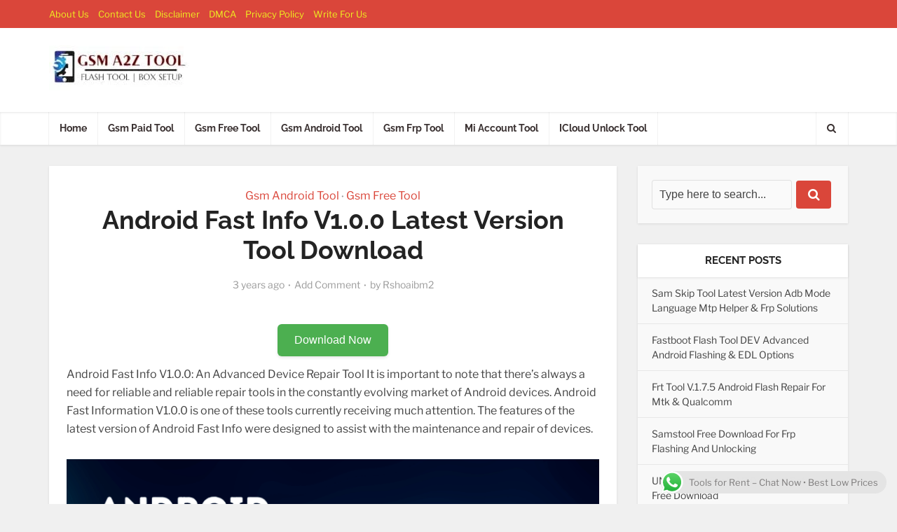

--- FILE ---
content_type: text/html; charset=UTF-8
request_url: https://gsmatoztool.com/android-fast-info/
body_size: 44103
content:
<!DOCTYPE html>
<html lang="en-US" prefix="og: https://ogp.me/ns#" class="no-js no-svg">

<head><meta http-equiv="Content-Type" content="text/html; charset=UTF-8" /><script>if(navigator.userAgent.match(/MSIE|Internet Explorer/i)||navigator.userAgent.match(/Trident\/7\..*?rv:11/i)){var href=document.location.href;if(!href.match(/[?&]nowprocket/)){if(href.indexOf("?")==-1){if(href.indexOf("#")==-1){document.location.href=href+"?nowprocket=1"}else{document.location.href=href.replace("#","?nowprocket=1#")}}else{if(href.indexOf("#")==-1){document.location.href=href+"&nowprocket=1"}else{document.location.href=href.replace("#","&nowprocket=1#")}}}}</script><script>(()=>{class RocketLazyLoadScripts{constructor(){this.v="2.0.4",this.userEvents=["keydown","keyup","mousedown","mouseup","mousemove","mouseover","mouseout","touchmove","touchstart","touchend","touchcancel","wheel","click","dblclick","input"],this.attributeEvents=["onblur","onclick","oncontextmenu","ondblclick","onfocus","onmousedown","onmouseenter","onmouseleave","onmousemove","onmouseout","onmouseover","onmouseup","onmousewheel","onscroll","onsubmit"]}async t(){this.i(),this.o(),/iP(ad|hone)/.test(navigator.userAgent)&&this.h(),this.u(),this.l(this),this.m(),this.k(this),this.p(this),this._(),await Promise.all([this.R(),this.L()]),this.lastBreath=Date.now(),this.S(this),this.P(),this.D(),this.O(),this.M(),await this.C(this.delayedScripts.normal),await this.C(this.delayedScripts.defer),await this.C(this.delayedScripts.async),await this.T(),await this.F(),await this.j(),await this.A(),window.dispatchEvent(new Event("rocket-allScriptsLoaded")),this.everythingLoaded=!0,this.lastTouchEnd&&await new Promise(t=>setTimeout(t,500-Date.now()+this.lastTouchEnd)),this.I(),this.H(),this.U(),this.W()}i(){this.CSPIssue=sessionStorage.getItem("rocketCSPIssue"),document.addEventListener("securitypolicyviolation",t=>{this.CSPIssue||"script-src-elem"!==t.violatedDirective||"data"!==t.blockedURI||(this.CSPIssue=!0,sessionStorage.setItem("rocketCSPIssue",!0))},{isRocket:!0})}o(){window.addEventListener("pageshow",t=>{this.persisted=t.persisted,this.realWindowLoadedFired=!0},{isRocket:!0}),window.addEventListener("pagehide",()=>{this.onFirstUserAction=null},{isRocket:!0})}h(){let t;function e(e){t=e}window.addEventListener("touchstart",e,{isRocket:!0}),window.addEventListener("touchend",function i(o){o.changedTouches[0]&&t.changedTouches[0]&&Math.abs(o.changedTouches[0].pageX-t.changedTouches[0].pageX)<10&&Math.abs(o.changedTouches[0].pageY-t.changedTouches[0].pageY)<10&&o.timeStamp-t.timeStamp<200&&(window.removeEventListener("touchstart",e,{isRocket:!0}),window.removeEventListener("touchend",i,{isRocket:!0}),"INPUT"===o.target.tagName&&"text"===o.target.type||(o.target.dispatchEvent(new TouchEvent("touchend",{target:o.target,bubbles:!0})),o.target.dispatchEvent(new MouseEvent("mouseover",{target:o.target,bubbles:!0})),o.target.dispatchEvent(new PointerEvent("click",{target:o.target,bubbles:!0,cancelable:!0,detail:1,clientX:o.changedTouches[0].clientX,clientY:o.changedTouches[0].clientY})),event.preventDefault()))},{isRocket:!0})}q(t){this.userActionTriggered||("mousemove"!==t.type||this.firstMousemoveIgnored?"keyup"===t.type||"mouseover"===t.type||"mouseout"===t.type||(this.userActionTriggered=!0,this.onFirstUserAction&&this.onFirstUserAction()):this.firstMousemoveIgnored=!0),"click"===t.type&&t.preventDefault(),t.stopPropagation(),t.stopImmediatePropagation(),"touchstart"===this.lastEvent&&"touchend"===t.type&&(this.lastTouchEnd=Date.now()),"click"===t.type&&(this.lastTouchEnd=0),this.lastEvent=t.type,t.composedPath&&t.composedPath()[0].getRootNode()instanceof ShadowRoot&&(t.rocketTarget=t.composedPath()[0]),this.savedUserEvents.push(t)}u(){this.savedUserEvents=[],this.userEventHandler=this.q.bind(this),this.userEvents.forEach(t=>window.addEventListener(t,this.userEventHandler,{passive:!1,isRocket:!0})),document.addEventListener("visibilitychange",this.userEventHandler,{isRocket:!0})}U(){this.userEvents.forEach(t=>window.removeEventListener(t,this.userEventHandler,{passive:!1,isRocket:!0})),document.removeEventListener("visibilitychange",this.userEventHandler,{isRocket:!0}),this.savedUserEvents.forEach(t=>{(t.rocketTarget||t.target).dispatchEvent(new window[t.constructor.name](t.type,t))})}m(){const t="return false",e=Array.from(this.attributeEvents,t=>"data-rocket-"+t),i="["+this.attributeEvents.join("],[")+"]",o="[data-rocket-"+this.attributeEvents.join("],[data-rocket-")+"]",s=(e,i,o)=>{o&&o!==t&&(e.setAttribute("data-rocket-"+i,o),e["rocket"+i]=new Function("event",o),e.setAttribute(i,t))};new MutationObserver(t=>{for(const n of t)"attributes"===n.type&&(n.attributeName.startsWith("data-rocket-")||this.everythingLoaded?n.attributeName.startsWith("data-rocket-")&&this.everythingLoaded&&this.N(n.target,n.attributeName.substring(12)):s(n.target,n.attributeName,n.target.getAttribute(n.attributeName))),"childList"===n.type&&n.addedNodes.forEach(t=>{if(t.nodeType===Node.ELEMENT_NODE)if(this.everythingLoaded)for(const i of[t,...t.querySelectorAll(o)])for(const t of i.getAttributeNames())e.includes(t)&&this.N(i,t.substring(12));else for(const e of[t,...t.querySelectorAll(i)])for(const t of e.getAttributeNames())this.attributeEvents.includes(t)&&s(e,t,e.getAttribute(t))})}).observe(document,{subtree:!0,childList:!0,attributeFilter:[...this.attributeEvents,...e]})}I(){this.attributeEvents.forEach(t=>{document.querySelectorAll("[data-rocket-"+t+"]").forEach(e=>{this.N(e,t)})})}N(t,e){const i=t.getAttribute("data-rocket-"+e);i&&(t.setAttribute(e,i),t.removeAttribute("data-rocket-"+e))}k(t){Object.defineProperty(HTMLElement.prototype,"onclick",{get(){return this.rocketonclick||null},set(e){this.rocketonclick=e,this.setAttribute(t.everythingLoaded?"onclick":"data-rocket-onclick","this.rocketonclick(event)")}})}S(t){function e(e,i){let o=e[i];e[i]=null,Object.defineProperty(e,i,{get:()=>o,set(s){t.everythingLoaded?o=s:e["rocket"+i]=o=s}})}e(document,"onreadystatechange"),e(window,"onload"),e(window,"onpageshow");try{Object.defineProperty(document,"readyState",{get:()=>t.rocketReadyState,set(e){t.rocketReadyState=e},configurable:!0}),document.readyState="loading"}catch(t){console.log("WPRocket DJE readyState conflict, bypassing")}}l(t){this.originalAddEventListener=EventTarget.prototype.addEventListener,this.originalRemoveEventListener=EventTarget.prototype.removeEventListener,this.savedEventListeners=[],EventTarget.prototype.addEventListener=function(e,i,o){o&&o.isRocket||!t.B(e,this)&&!t.userEvents.includes(e)||t.B(e,this)&&!t.userActionTriggered||e.startsWith("rocket-")||t.everythingLoaded?t.originalAddEventListener.call(this,e,i,o):(t.savedEventListeners.push({target:this,remove:!1,type:e,func:i,options:o}),"mouseenter"!==e&&"mouseleave"!==e||t.originalAddEventListener.call(this,e,t.savedUserEvents.push,o))},EventTarget.prototype.removeEventListener=function(e,i,o){o&&o.isRocket||!t.B(e,this)&&!t.userEvents.includes(e)||t.B(e,this)&&!t.userActionTriggered||e.startsWith("rocket-")||t.everythingLoaded?t.originalRemoveEventListener.call(this,e,i,o):t.savedEventListeners.push({target:this,remove:!0,type:e,func:i,options:o})}}J(t,e){this.savedEventListeners=this.savedEventListeners.filter(i=>{let o=i.type,s=i.target||window;return e!==o||t!==s||(this.B(o,s)&&(i.type="rocket-"+o),this.$(i),!1)})}H(){EventTarget.prototype.addEventListener=this.originalAddEventListener,EventTarget.prototype.removeEventListener=this.originalRemoveEventListener,this.savedEventListeners.forEach(t=>this.$(t))}$(t){t.remove?this.originalRemoveEventListener.call(t.target,t.type,t.func,t.options):this.originalAddEventListener.call(t.target,t.type,t.func,t.options)}p(t){let e;function i(e){return t.everythingLoaded?e:e.split(" ").map(t=>"load"===t||t.startsWith("load.")?"rocket-jquery-load":t).join(" ")}function o(o){function s(e){const s=o.fn[e];o.fn[e]=o.fn.init.prototype[e]=function(){return this[0]===window&&t.userActionTriggered&&("string"==typeof arguments[0]||arguments[0]instanceof String?arguments[0]=i(arguments[0]):"object"==typeof arguments[0]&&Object.keys(arguments[0]).forEach(t=>{const e=arguments[0][t];delete arguments[0][t],arguments[0][i(t)]=e})),s.apply(this,arguments),this}}if(o&&o.fn&&!t.allJQueries.includes(o)){const e={DOMContentLoaded:[],"rocket-DOMContentLoaded":[]};for(const t in e)document.addEventListener(t,()=>{e[t].forEach(t=>t())},{isRocket:!0});o.fn.ready=o.fn.init.prototype.ready=function(i){function s(){parseInt(o.fn.jquery)>2?setTimeout(()=>i.bind(document)(o)):i.bind(document)(o)}return"function"==typeof i&&(t.realDomReadyFired?!t.userActionTriggered||t.fauxDomReadyFired?s():e["rocket-DOMContentLoaded"].push(s):e.DOMContentLoaded.push(s)),o([])},s("on"),s("one"),s("off"),t.allJQueries.push(o)}e=o}t.allJQueries=[],o(window.jQuery),Object.defineProperty(window,"jQuery",{get:()=>e,set(t){o(t)}})}P(){const t=new Map;document.write=document.writeln=function(e){const i=document.currentScript,o=document.createRange(),s=i.parentElement;let n=t.get(i);void 0===n&&(n=i.nextSibling,t.set(i,n));const c=document.createDocumentFragment();o.setStart(c,0),c.appendChild(o.createContextualFragment(e)),s.insertBefore(c,n)}}async R(){return new Promise(t=>{this.userActionTriggered?t():this.onFirstUserAction=t})}async L(){return new Promise(t=>{document.addEventListener("DOMContentLoaded",()=>{this.realDomReadyFired=!0,t()},{isRocket:!0})})}async j(){return this.realWindowLoadedFired?Promise.resolve():new Promise(t=>{window.addEventListener("load",t,{isRocket:!0})})}M(){this.pendingScripts=[];this.scriptsMutationObserver=new MutationObserver(t=>{for(const e of t)e.addedNodes.forEach(t=>{"SCRIPT"!==t.tagName||t.noModule||t.isWPRocket||this.pendingScripts.push({script:t,promise:new Promise(e=>{const i=()=>{const i=this.pendingScripts.findIndex(e=>e.script===t);i>=0&&this.pendingScripts.splice(i,1),e()};t.addEventListener("load",i,{isRocket:!0}),t.addEventListener("error",i,{isRocket:!0}),setTimeout(i,1e3)})})})}),this.scriptsMutationObserver.observe(document,{childList:!0,subtree:!0})}async F(){await this.X(),this.pendingScripts.length?(await this.pendingScripts[0].promise,await this.F()):this.scriptsMutationObserver.disconnect()}D(){this.delayedScripts={normal:[],async:[],defer:[]},document.querySelectorAll("script[type$=rocketlazyloadscript]").forEach(t=>{t.hasAttribute("data-rocket-src")?t.hasAttribute("async")&&!1!==t.async?this.delayedScripts.async.push(t):t.hasAttribute("defer")&&!1!==t.defer||"module"===t.getAttribute("data-rocket-type")?this.delayedScripts.defer.push(t):this.delayedScripts.normal.push(t):this.delayedScripts.normal.push(t)})}async _(){await this.L();let t=[];document.querySelectorAll("script[type$=rocketlazyloadscript][data-rocket-src]").forEach(e=>{let i=e.getAttribute("data-rocket-src");if(i&&!i.startsWith("data:")){i.startsWith("//")&&(i=location.protocol+i);try{const o=new URL(i).origin;o!==location.origin&&t.push({src:o,crossOrigin:e.crossOrigin||"module"===e.getAttribute("data-rocket-type")})}catch(t){}}}),t=[...new Map(t.map(t=>[JSON.stringify(t),t])).values()],this.Y(t,"preconnect")}async G(t){if(await this.K(),!0!==t.noModule||!("noModule"in HTMLScriptElement.prototype))return new Promise(e=>{let i;function o(){(i||t).setAttribute("data-rocket-status","executed"),e()}try{if(navigator.userAgent.includes("Firefox/")||""===navigator.vendor||this.CSPIssue)i=document.createElement("script"),[...t.attributes].forEach(t=>{let e=t.nodeName;"type"!==e&&("data-rocket-type"===e&&(e="type"),"data-rocket-src"===e&&(e="src"),i.setAttribute(e,t.nodeValue))}),t.text&&(i.text=t.text),t.nonce&&(i.nonce=t.nonce),i.hasAttribute("src")?(i.addEventListener("load",o,{isRocket:!0}),i.addEventListener("error",()=>{i.setAttribute("data-rocket-status","failed-network"),e()},{isRocket:!0}),setTimeout(()=>{i.isConnected||e()},1)):(i.text=t.text,o()),i.isWPRocket=!0,t.parentNode.replaceChild(i,t);else{const i=t.getAttribute("data-rocket-type"),s=t.getAttribute("data-rocket-src");i?(t.type=i,t.removeAttribute("data-rocket-type")):t.removeAttribute("type"),t.addEventListener("load",o,{isRocket:!0}),t.addEventListener("error",i=>{this.CSPIssue&&i.target.src.startsWith("data:")?(console.log("WPRocket: CSP fallback activated"),t.removeAttribute("src"),this.G(t).then(e)):(t.setAttribute("data-rocket-status","failed-network"),e())},{isRocket:!0}),s?(t.fetchPriority="high",t.removeAttribute("data-rocket-src"),t.src=s):t.src="data:text/javascript;base64,"+window.btoa(unescape(encodeURIComponent(t.text)))}}catch(i){t.setAttribute("data-rocket-status","failed-transform"),e()}});t.setAttribute("data-rocket-status","skipped")}async C(t){const e=t.shift();return e?(e.isConnected&&await this.G(e),this.C(t)):Promise.resolve()}O(){this.Y([...this.delayedScripts.normal,...this.delayedScripts.defer,...this.delayedScripts.async],"preload")}Y(t,e){this.trash=this.trash||[];let i=!0;var o=document.createDocumentFragment();t.forEach(t=>{const s=t.getAttribute&&t.getAttribute("data-rocket-src")||t.src;if(s&&!s.startsWith("data:")){const n=document.createElement("link");n.href=s,n.rel=e,"preconnect"!==e&&(n.as="script",n.fetchPriority=i?"high":"low"),t.getAttribute&&"module"===t.getAttribute("data-rocket-type")&&(n.crossOrigin=!0),t.crossOrigin&&(n.crossOrigin=t.crossOrigin),t.integrity&&(n.integrity=t.integrity),t.nonce&&(n.nonce=t.nonce),o.appendChild(n),this.trash.push(n),i=!1}}),document.head.appendChild(o)}W(){this.trash.forEach(t=>t.remove())}async T(){try{document.readyState="interactive"}catch(t){}this.fauxDomReadyFired=!0;try{await this.K(),this.J(document,"readystatechange"),document.dispatchEvent(new Event("rocket-readystatechange")),await this.K(),document.rocketonreadystatechange&&document.rocketonreadystatechange(),await this.K(),this.J(document,"DOMContentLoaded"),document.dispatchEvent(new Event("rocket-DOMContentLoaded")),await this.K(),this.J(window,"DOMContentLoaded"),window.dispatchEvent(new Event("rocket-DOMContentLoaded"))}catch(t){console.error(t)}}async A(){try{document.readyState="complete"}catch(t){}try{await this.K(),this.J(document,"readystatechange"),document.dispatchEvent(new Event("rocket-readystatechange")),await this.K(),document.rocketonreadystatechange&&document.rocketonreadystatechange(),await this.K(),this.J(window,"load"),window.dispatchEvent(new Event("rocket-load")),await this.K(),window.rocketonload&&window.rocketonload(),await this.K(),this.allJQueries.forEach(t=>t(window).trigger("rocket-jquery-load")),await this.K(),this.J(window,"pageshow");const t=new Event("rocket-pageshow");t.persisted=this.persisted,window.dispatchEvent(t),await this.K(),window.rocketonpageshow&&window.rocketonpageshow({persisted:this.persisted})}catch(t){console.error(t)}}async K(){Date.now()-this.lastBreath>45&&(await this.X(),this.lastBreath=Date.now())}async X(){return document.hidden?new Promise(t=>setTimeout(t)):new Promise(t=>requestAnimationFrame(t))}B(t,e){return e===document&&"readystatechange"===t||(e===document&&"DOMContentLoaded"===t||(e===window&&"DOMContentLoaded"===t||(e===window&&"load"===t||e===window&&"pageshow"===t)))}static run(){(new RocketLazyLoadScripts).t()}}RocketLazyLoadScripts.run()})();</script>


<meta name="viewport" content="user-scalable=yes, width=device-width, initial-scale=1.0, maximum-scale=1, minimum-scale=1">
<link rel="profile" href="https://gmpg.org/xfn/11" />


<!-- Search Engine Optimization by Rank Math PRO - https://rankmath.com/ -->
<title>Android Fast Info V1.0.0 Latest Version Tool Download</title>
<meta name="description" content="Android Fast Info V1.0.0 Latest Version Tool Download"/>
<meta name="robots" content="follow, index, max-snippet:-1, max-video-preview:-1, max-image-preview:large"/>
<link rel="canonical" href="https://gsmatoztool.com/android-fast-info/" />
<meta property="og:locale" content="en_US" />
<meta property="og:type" content="article" />
<meta property="og:title" content="Android Fast Info V1.0.0 Latest Version Tool Download" />
<meta property="og:description" content="Android Fast Info V1.0.0 Latest Version Tool Download" />
<meta property="og:url" content="https://gsmatoztool.com/android-fast-info/" />
<meta property="og:site_name" content="GSM ATOZ TOOL" />
<meta property="article:publisher" content="https://www.facebook.com/gsmatoztool" />
<meta property="article:tag" content="9mm v1.0.0" />
<meta property="article:tag" content="android" />
<meta property="article:tag" content="android apps" />
<meta property="article:tag" content="android fastboot reset tool v1.2 latest version by raj" />
<meta property="article:tag" content="android fastboot reset tool v1.2 latest version(by raj" />
<meta property="article:tag" content="android google unlock tools" />
<meta property="article:tag" content="android headunit" />
<meta property="article:tag" content="android multi tools" />
<meta property="article:tag" content="android multi tools v1.02" />
<meta property="article:tag" content="android optimization" />
<meta property="article:tag" content="android phone" />
<meta property="article:tag" content="android repair" />
<meta property="article:tag" content="android secrets" />
<meta property="article:tag" content="android slow" />
<meta property="article:tag" content="android speed up" />
<meta property="article:tag" content="android speed up tricks" />
<meta property="article:tag" content="android tips" />
<meta property="article:tag" content="android tips and tricks" />
<meta property="article:tag" content="android tools" />
<meta property="article:tag" content="android tools for pc free download" />
<meta property="article:tag" content="android tricks" />
<meta property="article:tag" content="android tv" />
<meta property="article:tag" content="android tv hacks" />
<meta property="article:tag" content="android tv tricks" />
<meta property="article:tag" content="android unlock" />
<meta property="article:tag" content="descargar 9mm v1.0.0 apk+datos sd para android" />
<meta property="article:tag" content="fast android" />
<meta property="article:tag" content="faster android" />
<meta property="article:tag" content="fix slow android" />
<meta property="article:tag" content="flash android" />
<meta property="article:tag" content="frp tool for all android frp" />
<meta property="article:tag" content="game android" />
<meta property="article:tag" content="how to make android phone faster" />
<meta property="article:tag" content="how to speed up your android phone" />
<meta property="article:tag" content="kh mobile tools v1.0.0 android mtk tool free download" />
<meta property="article:tag" content="ldplayer android emulator for pc" />
<meta property="article:tag" content="ldplayer android emulator for pc free fire" />
<meta property="article:tag" content="ldplayer android emulator for pc pubg" />
<meta property="article:tag" content="ldplayer android emulator for pc tamil" />
<meta property="article:tag" content="make android faster" />
<meta property="article:tag" content="mam tools v1.0.6 pro free register" />
<meta property="article:tag" content="mam tools v1.0.8 installation password" />
<meta property="article:tag" content="mmo tool v1.0.0" />
<meta property="article:tag" content="mmo tool v1.0.0 latest 2019 | support all mobiles" />
<meta property="article:tag" content="monster hunter stories v1.0.0" />
<meta property="article:tag" content="speed up android" />
<meta property="article:tag" content="speed up android phone" />
<meta property="article:tag" content="speed up android tv" />
<meta property="article:tag" content="speed up android tv box" />
<meta property="article:tag" content="tft unlocker latest version" />
<meta property="article:tag" content="vive le roi v1.0.0 apk + data full" />
<meta property="article:section" content="Gsm Android Tool" />
<meta property="og:image" content="https://ensedfgdb3o.exactdn.com/wp-content/uploads/2023/06/Android-Fast-Info-An-Advanced-Device-Repair-Tool-Download.png" />
<meta property="og:image:secure_url" content="https://ensedfgdb3o.exactdn.com/wp-content/uploads/2023/06/Android-Fast-Info-An-Advanced-Device-Repair-Tool-Download.png" />
<meta property="og:image:width" content="1280" />
<meta property="og:image:height" content="720" />
<meta property="og:image:alt" content="Android Fast Info V1.0.0 Latest Version Tool Download" />
<meta property="og:image:type" content="image/png" />
<meta property="article:published_time" content="2023-06-11T07:35:52+00:00" />
<meta name="twitter:card" content="summary_large_image" />
<meta name="twitter:title" content="Android Fast Info V1.0.0 Latest Version Tool Download" />
<meta name="twitter:description" content="Android Fast Info V1.0.0 Latest Version Tool Download" />
<meta name="twitter:image" content="https://ensedfgdb3o.exactdn.com/wp-content/uploads/2023/06/Android-Fast-Info-An-Advanced-Device-Repair-Tool-Download.png" />
<script type="application/ld+json" class="rank-math-schema-pro">{"@context":"https://schema.org","@graph":[{"@type":"Organization","@id":"https://gsmatoztool.com/#organization","name":"GSM ATOZ TOOL","url":"https://a2zflashfile.com","sameAs":["https://www.facebook.com/gsmatoztool","https://www.facebook.com/gsmatoztools","https://www.pinterest.com/gsmatoztools/","https://www.linkedin.com/in/gsm-atoz-tool-135484178/","https://worldnoor.com/groups/gsm-atoz-tool-554/view","https://mastodon.social/@Gsmatoztool","https://www.quora.com/profile/Raja-Mobile-6"],"logo":{"@type":"ImageObject","@id":"https://gsmatoztool.com/#logo","url":"https://a2zflashfile.com/wp-content/uploads/2024/03/gsm-tools.jpeg","contentUrl":"https://a2zflashfile.com/wp-content/uploads/2024/03/gsm-tools.jpeg","caption":"GSM ATOZ TOOL","inLanguage":"en-US"},"description":"Gsm A To Z Tool For Mobile Repairing Expertise. From Unlocking Tools To Frp Removal, Pin Reset, And Android Flashing,"},{"@type":"WebSite","@id":"https://gsmatoztool.com/#website","url":"https://gsmatoztool.com","name":"GSM ATOZ TOOL","alternateName":"GSM ATOZ TOOL","publisher":{"@id":"https://gsmatoztool.com/#organization"},"inLanguage":"en-US"},{"@type":"ImageObject","@id":"https://ensedfgdb3o.exactdn.com/wp-content/uploads/2023/06/Android-Fast-Info-An-Advanced-Device-Repair-Tool-Download.png?strip=all","url":"https://ensedfgdb3o.exactdn.com/wp-content/uploads/2023/06/Android-Fast-Info-An-Advanced-Device-Repair-Tool-Download.png?strip=all","width":"1280","height":"720","caption":"Android Fast Info V1.0.0 Latest Version Tool Download","inLanguage":"en-US"},{"@type":"BreadcrumbList","@id":"https://gsmatoztool.com/android-fast-info/#breadcrumb","itemListElement":[{"@type":"ListItem","position":"1","item":{"@id":"https://a2zflashfile.com","name":"Home"}},{"@type":"ListItem","position":"2","item":{"@id":"https://gsmatoztool.com/category/gsm-android-tool/","name":"Gsm Android Tool"}},{"@type":"ListItem","position":"3","item":{"@id":"https://gsmatoztool.com/android-fast-info/","name":"Android Fast Info V1.0.0 Latest Version Tool Download"}}]},{"@type":"WebPage","@id":"https://gsmatoztool.com/android-fast-info/#webpage","url":"https://gsmatoztool.com/android-fast-info/","name":"Android Fast Info V1.0.0 Latest Version Tool Download","datePublished":"2023-06-11T07:35:52+00:00","dateModified":"2023-06-11T07:35:52+00:00","isPartOf":{"@id":"https://gsmatoztool.com/#website"},"primaryImageOfPage":{"@id":"https://ensedfgdb3o.exactdn.com/wp-content/uploads/2023/06/Android-Fast-Info-An-Advanced-Device-Repair-Tool-Download.png?strip=all"},"inLanguage":"en-US","breadcrumb":{"@id":"https://gsmatoztool.com/android-fast-info/#breadcrumb"}},{"@type":"Person","@id":"https://gsmatoztool.com/author/rshoaibm2/","name":"Rshoaibm2","url":"https://gsmatoztool.com/author/rshoaibm2/","image":{"@type":"ImageObject","@id":"https://secure.gravatar.com/avatar/f6e73f2fcb89e133f6fb0393c1fd74b9cb95c3f820177d5450da673624166893?s=96&amp;d=mm&amp;r=g","url":"https://secure.gravatar.com/avatar/f6e73f2fcb89e133f6fb0393c1fd74b9cb95c3f820177d5450da673624166893?s=96&amp;d=mm&amp;r=g","caption":"Rshoaibm2","inLanguage":"en-US"},"sameAs":["https://gsmatoztool.com"],"worksFor":{"@id":"https://gsmatoztool.com/#organization"}},{"@type":"NewsArticle","headline":"Android Fast Info V1.0.0 Latest Version Tool Download","keywords":"Android Fast Info,Android Fast Info V1.0.0,Android Fast Info V1.0.0 Latest Version Tool Download,Android Fast Info V1.0.0 Latest Version Tool,Android Fast Info V1.0.0 Additional Repair Your Device Tool,Android Fast Info V1.0.0 Additional Repair","datePublished":"2023-06-11T07:35:52+00:00","dateModified":"2023-06-11T07:35:52+00:00","articleSection":"Gsm Android Tool, Gsm Free Tool","author":{"@id":"https://gsmatoztool.com/author/rshoaibm2/","name":"Rshoaibm2"},"publisher":{"@id":"https://gsmatoztool.com/#organization"},"description":"Android Fast Info V1.0.0 Latest Version Tool Download","copyrightYear":"2023","copyrightHolder":{"@id":"https://gsmatoztool.com/#organization"},"name":"Android Fast Info V1.0.0 Latest Version Tool Download","@id":"https://gsmatoztool.com/android-fast-info/#richSnippet","isPartOf":{"@id":"https://gsmatoztool.com/android-fast-info/#webpage"},"image":{"@id":"https://ensedfgdb3o.exactdn.com/wp-content/uploads/2023/06/Android-Fast-Info-An-Advanced-Device-Repair-Tool-Download.png?strip=all"},"inLanguage":"en-US","mainEntityOfPage":{"@id":"https://gsmatoztool.com/android-fast-info/#webpage"}}]}</script>
<!-- /Rank Math WordPress SEO plugin -->

<link rel='dns-prefetch' href='//www.googletagmanager.com' />
<link rel='dns-prefetch' href='//stats.wp.com' />
<link rel='dns-prefetch' href='//ensedfgdb3o.exactdn.com' />
<link rel='preconnect' href='//ensedfgdb3o.exactdn.com' />
<link rel='preconnect' href='//ensedfgdb3o.exactdn.com' crossorigin />
<link rel="alternate" title="oEmbed (JSON)" type="application/json+oembed" href="https://gsmatoztool.com/wp-json/oembed/1.0/embed?url=https%3A%2F%2Fgsmatoztool.com%2Fandroid-fast-info%2F" />
<link rel="alternate" title="oEmbed (XML)" type="text/xml+oembed" href="https://gsmatoztool.com/wp-json/oembed/1.0/embed?url=https%3A%2F%2Fgsmatoztool.com%2Fandroid-fast-info%2F&#038;format=xml" />
<style id='wp-img-auto-sizes-contain-inline-css' type='text/css'>
img:is([sizes=auto i],[sizes^="auto," i]){contain-intrinsic-size:3000px 1500px}
/*# sourceURL=wp-img-auto-sizes-contain-inline-css */
</style>
<link data-minify="1" rel='stylesheet' id='ht_ctc_main_css-css' href='https://ensedfgdb3o.exactdn.com/wp-content/cache/min/1/wp-content/plugins/click-to-chat-for-whatsapp/new/inc/assets/css/main.css?ver=1768977833' type='text/css' media='all' />
<style id='wp-emoji-styles-inline-css' type='text/css'>

	img.wp-smiley, img.emoji {
		display: inline !important;
		border: none !important;
		box-shadow: none !important;
		height: 1em !important;
		width: 1em !important;
		margin: 0 0.07em !important;
		vertical-align: -0.1em !important;
		background: none !important;
		padding: 0 !important;
	}
/*# sourceURL=wp-emoji-styles-inline-css */
</style>
<style id='wp-block-library-inline-css' type='text/css'>
:root{--wp-block-synced-color:#7a00df;--wp-block-synced-color--rgb:122,0,223;--wp-bound-block-color:var(--wp-block-synced-color);--wp-editor-canvas-background:#ddd;--wp-admin-theme-color:#007cba;--wp-admin-theme-color--rgb:0,124,186;--wp-admin-theme-color-darker-10:#006ba1;--wp-admin-theme-color-darker-10--rgb:0,107,160.5;--wp-admin-theme-color-darker-20:#005a87;--wp-admin-theme-color-darker-20--rgb:0,90,135;--wp-admin-border-width-focus:2px}@media (min-resolution:192dpi){:root{--wp-admin-border-width-focus:1.5px}}.wp-element-button{cursor:pointer}:root .has-very-light-gray-background-color{background-color:#eee}:root .has-very-dark-gray-background-color{background-color:#313131}:root .has-very-light-gray-color{color:#eee}:root .has-very-dark-gray-color{color:#313131}:root .has-vivid-green-cyan-to-vivid-cyan-blue-gradient-background{background:linear-gradient(135deg,#00d084,#0693e3)}:root .has-purple-crush-gradient-background{background:linear-gradient(135deg,#34e2e4,#4721fb 50%,#ab1dfe)}:root .has-hazy-dawn-gradient-background{background:linear-gradient(135deg,#faaca8,#dad0ec)}:root .has-subdued-olive-gradient-background{background:linear-gradient(135deg,#fafae1,#67a671)}:root .has-atomic-cream-gradient-background{background:linear-gradient(135deg,#fdd79a,#004a59)}:root .has-nightshade-gradient-background{background:linear-gradient(135deg,#330968,#31cdcf)}:root .has-midnight-gradient-background{background:linear-gradient(135deg,#020381,#2874fc)}:root{--wp--preset--font-size--normal:16px;--wp--preset--font-size--huge:42px}.has-regular-font-size{font-size:1em}.has-larger-font-size{font-size:2.625em}.has-normal-font-size{font-size:var(--wp--preset--font-size--normal)}.has-huge-font-size{font-size:var(--wp--preset--font-size--huge)}.has-text-align-center{text-align:center}.has-text-align-left{text-align:left}.has-text-align-right{text-align:right}.has-fit-text{white-space:nowrap!important}#end-resizable-editor-section{display:none}.aligncenter{clear:both}.items-justified-left{justify-content:flex-start}.items-justified-center{justify-content:center}.items-justified-right{justify-content:flex-end}.items-justified-space-between{justify-content:space-between}.screen-reader-text{border:0;clip-path:inset(50%);height:1px;margin:-1px;overflow:hidden;padding:0;position:absolute;width:1px;word-wrap:normal!important}.screen-reader-text:focus{background-color:#ddd;clip-path:none;color:#444;display:block;font-size:1em;height:auto;left:5px;line-height:normal;padding:15px 23px 14px;text-decoration:none;top:5px;width:auto;z-index:100000}html :where(.has-border-color){border-style:solid}html :where([style*=border-top-color]){border-top-style:solid}html :where([style*=border-right-color]){border-right-style:solid}html :where([style*=border-bottom-color]){border-bottom-style:solid}html :where([style*=border-left-color]){border-left-style:solid}html :where([style*=border-width]){border-style:solid}html :where([style*=border-top-width]){border-top-style:solid}html :where([style*=border-right-width]){border-right-style:solid}html :where([style*=border-bottom-width]){border-bottom-style:solid}html :where([style*=border-left-width]){border-left-style:solid}html :where(img[class*=wp-image-]){height:auto;max-width:100%}:where(figure){margin:0 0 1em}html :where(.is-position-sticky){--wp-admin--admin-bar--position-offset:var(--wp-admin--admin-bar--height,0px)}@media screen and (max-width:600px){html :where(.is-position-sticky){--wp-admin--admin-bar--position-offset:0px}}

/*# sourceURL=wp-block-library-inline-css */
</style><style id='global-styles-inline-css' type='text/css'>
:root{--wp--preset--aspect-ratio--square: 1;--wp--preset--aspect-ratio--4-3: 4/3;--wp--preset--aspect-ratio--3-4: 3/4;--wp--preset--aspect-ratio--3-2: 3/2;--wp--preset--aspect-ratio--2-3: 2/3;--wp--preset--aspect-ratio--16-9: 16/9;--wp--preset--aspect-ratio--9-16: 9/16;--wp--preset--color--black: #000000;--wp--preset--color--cyan-bluish-gray: #abb8c3;--wp--preset--color--white: #ffffff;--wp--preset--color--pale-pink: #f78da7;--wp--preset--color--vivid-red: #cf2e2e;--wp--preset--color--luminous-vivid-orange: #ff6900;--wp--preset--color--luminous-vivid-amber: #fcb900;--wp--preset--color--light-green-cyan: #7bdcb5;--wp--preset--color--vivid-green-cyan: #00d084;--wp--preset--color--pale-cyan-blue: #8ed1fc;--wp--preset--color--vivid-cyan-blue: #0693e3;--wp--preset--color--vivid-purple: #9b51e0;--wp--preset--color--vce-acc: #da463a;--wp--preset--color--vce-meta: #9b9b9b;--wp--preset--color--vce-txt: #444444;--wp--preset--color--vce-bg: #ffffff;--wp--preset--gradient--vivid-cyan-blue-to-vivid-purple: linear-gradient(135deg,rgb(6,147,227) 0%,rgb(155,81,224) 100%);--wp--preset--gradient--light-green-cyan-to-vivid-green-cyan: linear-gradient(135deg,rgb(122,220,180) 0%,rgb(0,208,130) 100%);--wp--preset--gradient--luminous-vivid-amber-to-luminous-vivid-orange: linear-gradient(135deg,rgb(252,185,0) 0%,rgb(255,105,0) 100%);--wp--preset--gradient--luminous-vivid-orange-to-vivid-red: linear-gradient(135deg,rgb(255,105,0) 0%,rgb(207,46,46) 100%);--wp--preset--gradient--very-light-gray-to-cyan-bluish-gray: linear-gradient(135deg,rgb(238,238,238) 0%,rgb(169,184,195) 100%);--wp--preset--gradient--cool-to-warm-spectrum: linear-gradient(135deg,rgb(74,234,220) 0%,rgb(151,120,209) 20%,rgb(207,42,186) 40%,rgb(238,44,130) 60%,rgb(251,105,98) 80%,rgb(254,248,76) 100%);--wp--preset--gradient--blush-light-purple: linear-gradient(135deg,rgb(255,206,236) 0%,rgb(152,150,240) 100%);--wp--preset--gradient--blush-bordeaux: linear-gradient(135deg,rgb(254,205,165) 0%,rgb(254,45,45) 50%,rgb(107,0,62) 100%);--wp--preset--gradient--luminous-dusk: linear-gradient(135deg,rgb(255,203,112) 0%,rgb(199,81,192) 50%,rgb(65,88,208) 100%);--wp--preset--gradient--pale-ocean: linear-gradient(135deg,rgb(255,245,203) 0%,rgb(182,227,212) 50%,rgb(51,167,181) 100%);--wp--preset--gradient--electric-grass: linear-gradient(135deg,rgb(202,248,128) 0%,rgb(113,206,126) 100%);--wp--preset--gradient--midnight: linear-gradient(135deg,rgb(2,3,129) 0%,rgb(40,116,252) 100%);--wp--preset--font-size--small: 13px;--wp--preset--font-size--medium: 20px;--wp--preset--font-size--large: 21px;--wp--preset--font-size--x-large: 42px;--wp--preset--font-size--normal: 16px;--wp--preset--font-size--huge: 28px;--wp--preset--spacing--20: 0.44rem;--wp--preset--spacing--30: 0.67rem;--wp--preset--spacing--40: 1rem;--wp--preset--spacing--50: 1.5rem;--wp--preset--spacing--60: 2.25rem;--wp--preset--spacing--70: 3.38rem;--wp--preset--spacing--80: 5.06rem;--wp--preset--shadow--natural: 6px 6px 9px rgba(0, 0, 0, 0.2);--wp--preset--shadow--deep: 12px 12px 50px rgba(0, 0, 0, 0.4);--wp--preset--shadow--sharp: 6px 6px 0px rgba(0, 0, 0, 0.2);--wp--preset--shadow--outlined: 6px 6px 0px -3px rgb(255, 255, 255), 6px 6px rgb(0, 0, 0);--wp--preset--shadow--crisp: 6px 6px 0px rgb(0, 0, 0);}:where(.is-layout-flex){gap: 0.5em;}:where(.is-layout-grid){gap: 0.5em;}body .is-layout-flex{display: flex;}.is-layout-flex{flex-wrap: wrap;align-items: center;}.is-layout-flex > :is(*, div){margin: 0;}body .is-layout-grid{display: grid;}.is-layout-grid > :is(*, div){margin: 0;}:where(.wp-block-columns.is-layout-flex){gap: 2em;}:where(.wp-block-columns.is-layout-grid){gap: 2em;}:where(.wp-block-post-template.is-layout-flex){gap: 1.25em;}:where(.wp-block-post-template.is-layout-grid){gap: 1.25em;}.has-black-color{color: var(--wp--preset--color--black) !important;}.has-cyan-bluish-gray-color{color: var(--wp--preset--color--cyan-bluish-gray) !important;}.has-white-color{color: var(--wp--preset--color--white) !important;}.has-pale-pink-color{color: var(--wp--preset--color--pale-pink) !important;}.has-vivid-red-color{color: var(--wp--preset--color--vivid-red) !important;}.has-luminous-vivid-orange-color{color: var(--wp--preset--color--luminous-vivid-orange) !important;}.has-luminous-vivid-amber-color{color: var(--wp--preset--color--luminous-vivid-amber) !important;}.has-light-green-cyan-color{color: var(--wp--preset--color--light-green-cyan) !important;}.has-vivid-green-cyan-color{color: var(--wp--preset--color--vivid-green-cyan) !important;}.has-pale-cyan-blue-color{color: var(--wp--preset--color--pale-cyan-blue) !important;}.has-vivid-cyan-blue-color{color: var(--wp--preset--color--vivid-cyan-blue) !important;}.has-vivid-purple-color{color: var(--wp--preset--color--vivid-purple) !important;}.has-black-background-color{background-color: var(--wp--preset--color--black) !important;}.has-cyan-bluish-gray-background-color{background-color: var(--wp--preset--color--cyan-bluish-gray) !important;}.has-white-background-color{background-color: var(--wp--preset--color--white) !important;}.has-pale-pink-background-color{background-color: var(--wp--preset--color--pale-pink) !important;}.has-vivid-red-background-color{background-color: var(--wp--preset--color--vivid-red) !important;}.has-luminous-vivid-orange-background-color{background-color: var(--wp--preset--color--luminous-vivid-orange) !important;}.has-luminous-vivid-amber-background-color{background-color: var(--wp--preset--color--luminous-vivid-amber) !important;}.has-light-green-cyan-background-color{background-color: var(--wp--preset--color--light-green-cyan) !important;}.has-vivid-green-cyan-background-color{background-color: var(--wp--preset--color--vivid-green-cyan) !important;}.has-pale-cyan-blue-background-color{background-color: var(--wp--preset--color--pale-cyan-blue) !important;}.has-vivid-cyan-blue-background-color{background-color: var(--wp--preset--color--vivid-cyan-blue) !important;}.has-vivid-purple-background-color{background-color: var(--wp--preset--color--vivid-purple) !important;}.has-black-border-color{border-color: var(--wp--preset--color--black) !important;}.has-cyan-bluish-gray-border-color{border-color: var(--wp--preset--color--cyan-bluish-gray) !important;}.has-white-border-color{border-color: var(--wp--preset--color--white) !important;}.has-pale-pink-border-color{border-color: var(--wp--preset--color--pale-pink) !important;}.has-vivid-red-border-color{border-color: var(--wp--preset--color--vivid-red) !important;}.has-luminous-vivid-orange-border-color{border-color: var(--wp--preset--color--luminous-vivid-orange) !important;}.has-luminous-vivid-amber-border-color{border-color: var(--wp--preset--color--luminous-vivid-amber) !important;}.has-light-green-cyan-border-color{border-color: var(--wp--preset--color--light-green-cyan) !important;}.has-vivid-green-cyan-border-color{border-color: var(--wp--preset--color--vivid-green-cyan) !important;}.has-pale-cyan-blue-border-color{border-color: var(--wp--preset--color--pale-cyan-blue) !important;}.has-vivid-cyan-blue-border-color{border-color: var(--wp--preset--color--vivid-cyan-blue) !important;}.has-vivid-purple-border-color{border-color: var(--wp--preset--color--vivid-purple) !important;}.has-vivid-cyan-blue-to-vivid-purple-gradient-background{background: var(--wp--preset--gradient--vivid-cyan-blue-to-vivid-purple) !important;}.has-light-green-cyan-to-vivid-green-cyan-gradient-background{background: var(--wp--preset--gradient--light-green-cyan-to-vivid-green-cyan) !important;}.has-luminous-vivid-amber-to-luminous-vivid-orange-gradient-background{background: var(--wp--preset--gradient--luminous-vivid-amber-to-luminous-vivid-orange) !important;}.has-luminous-vivid-orange-to-vivid-red-gradient-background{background: var(--wp--preset--gradient--luminous-vivid-orange-to-vivid-red) !important;}.has-very-light-gray-to-cyan-bluish-gray-gradient-background{background: var(--wp--preset--gradient--very-light-gray-to-cyan-bluish-gray) !important;}.has-cool-to-warm-spectrum-gradient-background{background: var(--wp--preset--gradient--cool-to-warm-spectrum) !important;}.has-blush-light-purple-gradient-background{background: var(--wp--preset--gradient--blush-light-purple) !important;}.has-blush-bordeaux-gradient-background{background: var(--wp--preset--gradient--blush-bordeaux) !important;}.has-luminous-dusk-gradient-background{background: var(--wp--preset--gradient--luminous-dusk) !important;}.has-pale-ocean-gradient-background{background: var(--wp--preset--gradient--pale-ocean) !important;}.has-electric-grass-gradient-background{background: var(--wp--preset--gradient--electric-grass) !important;}.has-midnight-gradient-background{background: var(--wp--preset--gradient--midnight) !important;}.has-small-font-size{font-size: var(--wp--preset--font-size--small) !important;}.has-medium-font-size{font-size: var(--wp--preset--font-size--medium) !important;}.has-large-font-size{font-size: var(--wp--preset--font-size--large) !important;}.has-x-large-font-size{font-size: var(--wp--preset--font-size--x-large) !important;}
/*# sourceURL=global-styles-inline-css */
</style>

<style id='classic-theme-styles-inline-css' type='text/css'>
/*! This file is auto-generated */
.wp-block-button__link{color:#fff;background-color:#32373c;border-radius:9999px;box-shadow:none;text-decoration:none;padding:calc(.667em + 2px) calc(1.333em + 2px);font-size:1.125em}.wp-block-file__button{background:#32373c;color:#fff;text-decoration:none}
/*# sourceURL=/wp-includes/css/classic-themes.min.css */
</style>
<style id='zdn-adblock-detector-inline-inline-css' type='text/css'>
#zdn-adblock-overlay {
    position: fixed;
    top: 0;
    left: 0;
    width: 100%;
    height: 100%;
    background-color: rgba(0, 0, 0, 0.9);
    z-index: 999999;
    display: flex;
    justify-content: center;
    align-items: center;
}

.zdn-adblock-message {
    background-color: #fff;
    padding: 30px;
    border-radius: 5px;
    max-width: 500px;
    text-align: center;
    box-shadow: 0 0 20px rgba(0, 0, 0, 0.3);
    margin: 0 10px;
    position: relative;
}

.zdn-adblock-message h2 {
    color: #e74c3c;
    margin: 0 0 20px 0;
    font-size: 24px;
}

.zdn-adblock-message p {
    color: #333;
    margin: 0 0 20px 0;
    line-height: 1.6;
}

.zdn-close-overlay {
    background-color: #3498db;
    color: #fff;
    border: none;
    padding: 10px 20px;
    border-radius: 3px;
    cursor: pointer;
    font-size: 16px;
    transition: background-color 0.3s;
}

.zdn-close-overlay:hover {
    background-color: #2980b9;
}

.zdn-modal-close-x {
    position: absolute;
    top: 10px;
    right: 15px;
    background: none;
    border: none;
    font-size: 24px;
    font-weight: bold;
    color: #999;
    cursor: pointer;
    line-height: 1;
    padding: 0;
    width: 30px;
    height: 30px;
    display: flex;
    align-items: center;
    justify-content: center;
    border-radius: 50%;
    transition: all 0.3s ease;
}

.zdn-modal-close-x:hover {
    color: #e74c3c;
    background-color: #f8f8f8;
}

/*# sourceURL=zdn-adblock-detector-inline-inline-css */
</style>
<link data-minify="1" rel='stylesheet' id='ez-toc-css' href='https://ensedfgdb3o.exactdn.com/wp-content/cache/min/1/wp-content/plugins/easy-table-of-contents/assets/css/screen.min.css?ver=1768977834' type='text/css' media='all' />
<style id='ez-toc-inline-css' type='text/css'>
div#ez-toc-container .ez-toc-title {font-size: 120%;}div#ez-toc-container .ez-toc-title {font-weight: 500;}div#ez-toc-container ul li , div#ez-toc-container ul li a {font-size: 95%;}div#ez-toc-container ul li , div#ez-toc-container ul li a {font-weight: 500;}div#ez-toc-container nav ul ul li {font-size: 90%;}.ez-toc-box-title {font-weight: bold; margin-bottom: 10px; text-align: center; text-transform: uppercase; letter-spacing: 1px; color: #666; padding-bottom: 5px;position:absolute;top:-4%;left:5%;background-color: inherit;transition: top 0.3s ease;}.ez-toc-box-title.toc-closed {top:-25%;}
.ez-toc-container-direction {direction: ltr;}.ez-toc-counter ul{counter-reset: item ;}.ez-toc-counter nav ul li a::before {content: counters(item, '.', decimal) '. ';display: inline-block;counter-increment: item;flex-grow: 0;flex-shrink: 0;margin-right: .2em; float: left; }.ez-toc-widget-direction {direction: ltr;}.ez-toc-widget-container ul{counter-reset: item ;}.ez-toc-widget-container nav ul li a::before {content: counters(item, '.', decimal) '. ';display: inline-block;counter-increment: item;flex-grow: 0;flex-shrink: 0;margin-right: .2em; float: left; }
/*# sourceURL=ez-toc-inline-css */
</style>
<link rel='stylesheet' id='vce-fonts-css' href='https://ensedfgdb3o.exactdn.com/easyio-fonts/css2?family=Libre%20Franklin:wght@400&#038;family=Raleway:wght@700' type='text/css' media='all' />
<link data-minify="1" rel='stylesheet' id='vce-style-css' href='https://ensedfgdb3o.exactdn.com/wp-content/cache/background-css/1/gsmatoztool.com/wp-content/cache/min/1/wp-content/themes/voice/assets/css/min.css?ver=1768977833&wpr_t=1769377072' type='text/css' media='all' />
<style id='vce-style-inline-css' type='text/css'>
body, button, input, select, textarea {font-size: 1.6rem;}.vce-single .entry-headline p{font-size: 1.6rem;}.main-navigation a{font-size: 1.4rem;}.sidebar .widget-title{font-size: 1.5rem;}.sidebar .widget, .vce-lay-c .entry-content, .vce-lay-h .entry-content {font-size: 1.4rem;}.vce-featured-link-article{font-size: 5.0rem;}.vce-featured-grid-big.vce-featured-grid .vce-featured-link-article{font-size: 3.0rem;}.vce-featured-grid .vce-featured-link-article{font-size: 2.0rem;}h1 { font-size: 3.6rem; }h2 { font-size: 3.0rem; }h3 { font-size: 2.5rem; }h4 { font-size: 2.0rem; }h5 { font-size: 2.0rem; }h6 { font-size: 1.8rem; }.comment-reply-title, .main-box-title{font-size: 1.6rem;}h1.entry-title{font-size: 3.6rem;}.vce-lay-a .entry-title a{font-size: 3.0rem;}.vce-lay-b .entry-title{font-size: 2.4rem;}.vce-lay-c .entry-title, .vce-sid-none .vce-lay-c .entry-title{font-size: 2.0rem;}.vce-lay-d .entry-title{font-size: 1.4rem;}.vce-lay-e .entry-title{font-size: 1.3rem;}.vce-lay-f .entry-title{font-size: 1.4rem;}.vce-lay-g .entry-title a, .vce-lay-g .entry-title a:hover{font-size: 2.6rem;}.vce-lay-h .entry-title{font-size: 2.2rem;}.entry-meta div,.entry-meta div a,.vce-lay-g .meta-item,.vce-lay-c .meta-item{font-size: 1.4rem;}.vce-lay-d .meta-category a,.vce-lay-d .entry-meta div,.vce-lay-d .entry-meta div a,.vce-lay-e .entry-meta div,.vce-lay-e .entry-meta div a,.vce-lay-e .fn,.vce-lay-e .meta-item{font-size: 1.3rem;}body {background-color:#f0f0f0;}body,.mks_author_widget h3,.site-description,.meta-category a,textarea {font-family: 'Libre Franklin';font-weight: 400;}h1,h2,h3,h4,h5,h6,blockquote,.vce-post-link,.site-title,.site-title a,.main-box-title,.comment-reply-title,.entry-title a,.vce-single .entry-headline p,.vce-prev-next-link,.author-title,.mks_pullquote,.widget_rss ul li .rsswidget,#bbpress-forums .bbp-forum-title,#bbpress-forums .bbp-topic-permalink {font-family: 'Raleway';font-weight: 700;}.main-navigation a,.sidr a{font-family: 'Raleway';font-weight: 700;}.vce-single .entry-content,.vce-single .entry-headline,.vce-single .entry-footer,.vce-share-bar {width: 760px;}.vce-lay-a .lay-a-content{width: 760px;max-width: 760px;}.vce-page .entry-content,.vce-page .entry-title-page {width: 760px;}.vce-sid-none .vce-single .entry-content,.vce-sid-none .vce-single .entry-headline,.vce-sid-none .vce-single .entry-footer {width: 1080px;}.vce-sid-none .vce-page .entry-content,.vce-sid-none .vce-page .entry-title-page,.error404 .entry-content {width: 1090px;max-width: 1090px;}body, button, input, select, textarea{color: #444444;}h1,h2,h3,h4,h5,h6,.entry-title a,.prev-next-nav a,#bbpress-forums .bbp-forum-title, #bbpress-forums .bbp-topic-permalink,.woocommerce ul.products li.product .price .amount{color: #232323;}a,.entry-title a:hover,.vce-prev-next-link:hover,.vce-author-links a:hover,.required,.error404 h4,.prev-next-nav a:hover,#bbpress-forums .bbp-forum-title:hover, #bbpress-forums .bbp-topic-permalink:hover,.woocommerce ul.products li.product h3:hover,.woocommerce ul.products li.product h3:hover mark,.main-box-title a:hover{color: #da463a;}.vce-square,.vce-main-content .mejs-controls .mejs-time-rail .mejs-time-current,button,input[type="button"],input[type="reset"],input[type="submit"],.vce-button,.pagination-wapper a,#vce-pagination .next.page-numbers,#vce-pagination .prev.page-numbers,#vce-pagination .page-numbers,#vce-pagination .page-numbers.current,.vce-link-pages a,#vce-pagination a,.vce-load-more a,.vce-slider-pagination .owl-nav > div,.vce-mega-menu-posts-wrap .owl-nav > div,.comment-reply-link:hover,.vce-featured-section a,.vce-lay-g .vce-featured-info .meta-category a,.vce-404-menu a,.vce-post.sticky .meta-image:before,#vce-pagination .page-numbers:hover,#bbpress-forums .bbp-pagination .current,#bbpress-forums .bbp-pagination a:hover,.woocommerce #respond input#submit,.woocommerce a.button,.woocommerce button.button,.woocommerce input.button,.woocommerce ul.products li.product .added_to_cart,.woocommerce #respond input#submit:hover,.woocommerce a.button:hover,.woocommerce button.button:hover,.woocommerce input.button:hover,.woocommerce ul.products li.product .added_to_cart:hover,.woocommerce #respond input#submit.alt,.woocommerce a.button.alt,.woocommerce button.button.alt,.woocommerce input.button.alt,.woocommerce #respond input#submit.alt:hover, .woocommerce a.button.alt:hover, .woocommerce button.button.alt:hover, .woocommerce input.button.alt:hover,.woocommerce span.onsale,.woocommerce .widget_price_filter .ui-slider .ui-slider-range,.woocommerce .widget_price_filter .ui-slider .ui-slider-handle,.comments-holder .navigation .page-numbers.current,.vce-lay-a .vce-read-more:hover,.vce-lay-c .vce-read-more:hover,body div.wpforms-container-full .wpforms-form input[type=submit], body div.wpforms-container-full .wpforms-form button[type=submit], body div.wpforms-container-full .wpforms-form .wpforms-page-button,body div.wpforms-container-full .wpforms-form input[type=submit]:hover, body div.wpforms-container-full .wpforms-form button[type=submit]:hover, body div.wpforms-container-full .wpforms-form .wpforms-page-button:hover,.wp-block-search__button {background-color: #da463a;}#vce-pagination .page-numbers,.comments-holder .navigation .page-numbers{background: transparent;color: #da463a;border: 1px solid #da463a;}.comments-holder .navigation .page-numbers:hover{background: #da463a;border: 1px solid #da463a;}.bbp-pagination-links a{background: transparent;color: #da463a;border: 1px solid #da463a !important;}#vce-pagination .page-numbers.current,.bbp-pagination-links span.current,.comments-holder .navigation .page-numbers.current{border: 1px solid #da463a;}.widget_categories .cat-item:before,.widget_categories .cat-item .count{background: #da463a;}.comment-reply-link,.vce-lay-a .vce-read-more,.vce-lay-c .vce-read-more{border: 1px solid #da463a;}.entry-meta div,.entry-meta-count,.entry-meta div a,.comment-metadata a,.meta-category span,.meta-author-wrapped,.wp-caption .wp-caption-text,.widget_rss .rss-date,.sidebar cite,.site-footer cite,.sidebar .vce-post-list .entry-meta div,.sidebar .vce-post-list .entry-meta div a,.sidebar .vce-post-list .fn,.sidebar .vce-post-list .fn a,.site-footer .vce-post-list .entry-meta div,.site-footer .vce-post-list .entry-meta div a,.site-footer .vce-post-list .fn,.site-footer .vce-post-list .fn a,#bbpress-forums .bbp-topic-started-by,#bbpress-forums .bbp-topic-started-in,#bbpress-forums .bbp-forum-info .bbp-forum-content,#bbpress-forums p.bbp-topic-meta,span.bbp-admin-links a,.bbp-reply-post-date,#bbpress-forums li.bbp-header,#bbpress-forums li.bbp-footer,.woocommerce .woocommerce-result-count,.woocommerce .product_meta{color: #9b9b9b;}.main-box-title, .comment-reply-title, .main-box-head{background: #ffffff;color: #232323;}.main-box-title a{color: #232323;}.sidebar .widget .widget-title a{color: #232323;}.main-box,.comment-respond,.prev-next-nav{background: #f9f9f9;}.vce-post,ul.comment-list > li.comment,.main-box-single,.ie8 .vce-single,#disqus_thread,.vce-author-card,.vce-author-card .vce-content-outside,.mks-bredcrumbs-container,ul.comment-list > li.pingback{background: #ffffff;}.mks_tabs.horizontal .mks_tab_nav_item.active{border-bottom: 1px solid #ffffff;}.mks_tabs.horizontal .mks_tab_item,.mks_tabs.vertical .mks_tab_nav_item.active,.mks_tabs.horizontal .mks_tab_nav_item.active{background: #ffffff;}.mks_tabs.vertical .mks_tab_nav_item.active{border-right: 1px solid #ffffff;}#vce-pagination,.vce-slider-pagination .owl-controls,.vce-content-outside,.comments-holder .navigation{background: #f3f3f3;}.sidebar .widget-title{background: #ffffff;color: #232323;}.sidebar .widget{background: #f9f9f9;}.sidebar .widget,.sidebar .widget li a,.sidebar .mks_author_widget h3 a,.sidebar .mks_author_widget h3,.sidebar .vce-search-form .vce-search-input,.sidebar .vce-search-form .vce-search-input:focus{color: #444444;}.sidebar .widget li a:hover,.sidebar .widget a,.widget_nav_menu li.menu-item-has-children:hover:after,.widget_pages li.page_item_has_children:hover:after{color: #da463a;}.sidebar .tagcloud a {border: 1px solid #da463a;}.sidebar .mks_author_link,.sidebar .tagcloud a:hover,.sidebar .mks_themeforest_widget .more,.sidebar button,.sidebar input[type="button"],.sidebar input[type="reset"],.sidebar input[type="submit"],.sidebar .vce-button,.sidebar .bbp_widget_login .button{background-color: #da463a;}.sidebar .mks_author_widget .mks_autor_link_wrap,.sidebar .mks_themeforest_widget .mks_read_more,.widget .meks-instagram-follow-link {background: #f3f3f3;}.sidebar #wp-calendar caption,.sidebar .recentcomments,.sidebar .post-date,.sidebar #wp-calendar tbody{color: rgba(68,68,68,0.7);}.site-footer{background: #373941;}.site-footer .widget-title{color: #ffffff;}.site-footer,.site-footer .widget,.site-footer .widget li a,.site-footer .mks_author_widget h3 a,.site-footer .mks_author_widget h3,.site-footer .vce-search-form .vce-search-input,.site-footer .vce-search-form .vce-search-input:focus{color: #f9f9f9;}.site-footer .widget li a:hover,.site-footer .widget a,.site-info a{color: #da463a;}.site-footer .tagcloud a {border: 1px solid #da463a;}.site-footer .mks_author_link,.site-footer .mks_themeforest_widget .more,.site-footer button,.site-footer input[type="button"],.site-footer input[type="reset"],.site-footer input[type="submit"],.site-footer .vce-button,.site-footer .tagcloud a:hover{background-color: #da463a;}.site-footer #wp-calendar caption,.site-footer .recentcomments,.site-footer .post-date,.site-footer #wp-calendar tbody,.site-footer .site-info{color: rgba(249,249,249,0.7);}.top-header,.top-nav-menu li .sub-menu{background: #da463a;}.top-header,.top-header a{color: #eeee22;}.top-header .vce-search-form .vce-search-input,.top-header .vce-search-input:focus,.top-header .vce-search-submit{color: #eeee22;}.top-header .vce-search-form .vce-search-input::-webkit-input-placeholder { color: #eeee22;}.top-header .vce-search-form .vce-search-input:-moz-placeholder { color: #eeee22;}.top-header .vce-search-form .vce-search-input::-moz-placeholder { color: #eeee22;}.top-header .vce-search-form .vce-search-input:-ms-input-placeholder { color: #eeee22;}.header-1-wrapper{height: 120px;padding-top: 25px;}.header-2-wrapper,.header-3-wrapper{height: 120px;}.header-2-wrapper .site-branding,.header-3-wrapper .site-branding{top: 25px;left: 0px;}.site-title a, .site-title a:hover{color: #232323;}.site-description{color: #aaaaaa;}.main-header{background-color: #ffffff;}.header-bottom-wrapper{background: #ffffff;}.vce-header-ads{margin: 15px 0;}.header-3-wrapper .nav-menu > li > a{padding: 50px 15px;}.header-sticky,.sidr{background: rgba(255,255,255,0.95);}.ie8 .header-sticky{background: #ffffff;}.main-navigation a,.nav-menu .vce-mega-menu > .sub-menu > li > a,.sidr li a,.vce-menu-parent{color: #393030;}.nav-menu > li:hover > a,.nav-menu > .current_page_item > a,.nav-menu > .current-menu-item > a,.nav-menu > .current-menu-ancestor > a,.main-navigation a.vce-item-selected,.main-navigation ul ul li:hover > a,.nav-menu ul .current-menu-item a,.nav-menu ul .current_page_item a,.vce-menu-parent:hover,.sidr li a:hover,.sidr li.sidr-class-current_page_item > a,.main-navigation li.current-menu-item.fa:before,.vce-responsive-nav{color: #da463a;}#sidr-id-vce_main_navigation_menu .soc-nav-menu li a:hover {color: #eeee22;}.nav-menu > li:hover > a,.nav-menu > .current_page_item > a,.nav-menu > .current-menu-item > a,.nav-menu > .current-menu-ancestor > a,.main-navigation a.vce-item-selected,.main-navigation ul ul,.header-sticky .nav-menu > .current_page_item:hover > a,.header-sticky .nav-menu > .current-menu-item:hover > a,.header-sticky .nav-menu > .current-menu-ancestor:hover > a,.header-sticky .main-navigation a.vce-item-selected:hover{background-color: #ffffff;}.search-header-wrap ul {border-top: 2px solid #da463a;}.vce-cart-icon a.vce-custom-cart span,.sidr-class-vce-custom-cart .sidr-class-vce-cart-count {background: #da463a;font-family: 'Libre Franklin';}.vce-border-top .main-box-title{border-top: 2px solid #da463a;}.tagcloud a:hover,.sidebar .widget .mks_author_link,.sidebar .widget.mks_themeforest_widget .more,.site-footer .widget .mks_author_link,.site-footer .widget.mks_themeforest_widget .more,.vce-lay-g .entry-meta div,.vce-lay-g .fn,.vce-lay-g .fn a{color: #FFF;}.vce-featured-header .vce-featured-header-background{opacity: 0.5}.vce-featured-grid .vce-featured-header-background,.vce-post-big .vce-post-img:after,.vce-post-slider .vce-post-img:after{opacity: 0.5}.vce-featured-grid .owl-item:hover .vce-grid-text .vce-featured-header-background,.vce-post-big li:hover .vce-post-img:after,.vce-post-slider li:hover .vce-post-img:after {opacity: 0.8}.vce-featured-grid.vce-featured-grid-big .vce-featured-header-background,.vce-post-big .vce-post-img:after,.vce-post-slider .vce-post-img:after{opacity: 0.5}.vce-featured-grid.vce-featured-grid-big .owl-item:hover .vce-grid-text .vce-featured-header-background,.vce-post-big li:hover .vce-post-img:after,.vce-post-slider li:hover .vce-post-img:after {opacity: 0.8}#back-top {background: #323232}.sidr input[type=text]{background: rgba(57,48,48,0.1);color: rgba(57,48,48,0.5);}.is-style-solid-color{background-color: #da463a;color: #ffffff;}.wp-block-image figcaption{color: #9b9b9b;}.wp-block-cover .wp-block-cover-image-text, .wp-block-cover .wp-block-cover-text, .wp-block-cover h2, .wp-block-cover-image .wp-block-cover-image-text, .wp-block-cover-image .wp-block-cover-text, .wp-block-cover-image h2,p.has-drop-cap:not(:focus)::first-letter,p.wp-block-subhead{font-family: 'Raleway';font-weight: 700;}.wp-block-cover .wp-block-cover-image-text, .wp-block-cover .wp-block-cover-text, .wp-block-cover h2, .wp-block-cover-image .wp-block-cover-image-text, .wp-block-cover-image .wp-block-cover-text, .wp-block-cover-image h2{font-size: 2.0rem;}p.wp-block-subhead{font-size: 1.6rem;}.wp-block-button__link{background: #da463a}.wp-block-search .wp-block-search__button{color: #ffffff}.has-small-font-size{ font-size: 1.2rem;}.has-large-font-size{ font-size: 1.9rem;}.has-huge-font-size{ font-size: 2.3rem;}@media(min-width: 671px){.has-small-font-size{ font-size: 1.3rem;}.has-normal-font-size{ font-size: 1.6rem;}.has-large-font-size{ font-size: 2.1rem;}.has-huge-font-size{ font-size: 2.8rem;}}.has-vce-acc-background-color{ background-color: #da463a;}.has-vce-acc-color{ color: #da463a;}.has-vce-meta-background-color{ background-color: #9b9b9b;}.has-vce-meta-color{ color: #9b9b9b;}.has-vce-txt-background-color{ background-color: #444444;}.has-vce-txt-color{ color: #444444;}.has-vce-bg-background-color{ background-color: #ffffff;}.has-vce-bg-color{ color: #ffffff;}.main-box-title{text-transform: uppercase;}.sidebar .widget-title{text-transform: uppercase;}.site-footer .widget-title{text-transform: uppercase;}
/*# sourceURL=vce-style-inline-css */
</style>
<style id='rocket-lazyload-inline-css' type='text/css'>
.rll-youtube-player{position:relative;padding-bottom:56.23%;height:0;overflow:hidden;max-width:100%;}.rll-youtube-player:focus-within{outline: 2px solid currentColor;outline-offset: 5px;}.rll-youtube-player iframe{position:absolute;top:0;left:0;width:100%;height:100%;z-index:100;background:0 0}.rll-youtube-player img{bottom:0;display:block;left:0;margin:auto;max-width:100%;width:100%;position:absolute;right:0;top:0;border:none;height:auto;-webkit-transition:.4s all;-moz-transition:.4s all;transition:.4s all}.rll-youtube-player img:hover{-webkit-filter:brightness(75%)}.rll-youtube-player .play{height:100%;width:100%;left:0;top:0;position:absolute;background:var(--wpr-bg-defe5003-cbd9-4f7d-bfcc-efd246971e4d) no-repeat center;background-color: transparent !important;cursor:pointer;border:none;}.wp-embed-responsive .wp-has-aspect-ratio .rll-youtube-player{position:absolute;padding-bottom:0;width:100%;height:100%;top:0;bottom:0;left:0;right:0}
/*# sourceURL=rocket-lazyload-inline-css */
</style>
<script type="text/javascript" src="https://ensedfgdb3o.exactdn.com/wp-includes/js/jquery/jquery.min.js?ver=3.7.1" id="jquery-core-js" data-rocket-defer defer></script>
<script data-minify="1" type="text/javascript" src="https://ensedfgdb3o.exactdn.com/wp-content/cache/min/1/wp-includes/js/jquery/jquery-migrate.min.js?ver=1768977834" id="jquery-migrate-js" data-rocket-defer defer></script>

<!-- Google tag (gtag.js) snippet added by Site Kit -->
<!-- Google Analytics snippet added by Site Kit -->
<script type="rocketlazyloadscript" data-rocket-type="text/javascript" data-rocket-src="https://www.googletagmanager.com/gtag/js?id=GT-KDZR4BS7" id="google_gtagjs-js" async></script>
<script type="text/javascript" id="google_gtagjs-js-after">
/* <![CDATA[ */
window.dataLayer = window.dataLayer || [];function gtag(){dataLayer.push(arguments);}
gtag("set","linker",{"domains":["gsmatoztool.com"]});
gtag("js", new Date());
gtag("set", "developer_id.dZTNiMT", true);
gtag("config", "GT-KDZR4BS7", {"googlesitekit_post_type":"post"});
 window._googlesitekit = window._googlesitekit || {}; window._googlesitekit.throttledEvents = []; window._googlesitekit.gtagEvent = (name, data) => { var key = JSON.stringify( { name, data } ); if ( !! window._googlesitekit.throttledEvents[ key ] ) { return; } window._googlesitekit.throttledEvents[ key ] = true; setTimeout( () => { delete window._googlesitekit.throttledEvents[ key ]; }, 5 ); gtag( "event", name, { ...data, event_source: "site-kit" } ); }; 
//# sourceURL=google_gtagjs-js-after
/* ]]> */
</script>
<link rel="https://api.w.org/" href="https://gsmatoztool.com/wp-json/" /><link rel="alternate" title="JSON" type="application/json" href="https://gsmatoztool.com/wp-json/wp/v2/posts/11715" /><link rel="EditURI" type="application/rsd+xml" title="RSD" href="https://gsmatoztool.com/xmlrpc.php?rsd" />

<link rel='shortlink' href='https://gsmatoztool.com/?p=11715' />
<meta name="generator" content="Redux 4.5.10" /><meta name="generator" content="Site Kit by Google 1.170.0" />	<style>img#wpstats{display:none}</style>
		<meta name="google-site-verification" content="ddJJT2yT89UVzflHCmcMB5zaZSIqUbnTx9XOHkwmgdA"><noscript><style>.lazyload[data-src]{display:none !important;}</style></noscript><style>.lazyload{background-image:none !important;}.lazyload:before{background-image:none !important;}</style><link rel="icon" href="https://ensedfgdb3o.exactdn.com/wp-content/uploads/2020/07/cropped-2020-07-30-at-23-41-00.png?strip=all&#038;resize=32%2C32" sizes="32x32" />
<link rel="icon" href="https://ensedfgdb3o.exactdn.com/wp-content/uploads/2020/07/cropped-2020-07-30-at-23-41-00.png?strip=all&#038;resize=192%2C192" sizes="192x192" />
<link rel="apple-touch-icon" href="https://ensedfgdb3o.exactdn.com/wp-content/uploads/2020/07/cropped-2020-07-30-at-23-41-00.png?strip=all&#038;resize=180%2C180" />
<meta name="msapplication-TileImage" content="https://ensedfgdb3o.exactdn.com/wp-content/uploads/2020/07/cropped-2020-07-30-at-23-41-00.png?strip=all&#038;resize=270%2C270" />
<noscript><style id="rocket-lazyload-nojs-css">.rll-youtube-player, [data-lazy-src]{display:none !important;}</style></noscript><style id="wpr-lazyload-bg-container"></style><style id="wpr-lazyload-bg-exclusion"></style>
<noscript>
<style id="wpr-lazyload-bg-nostyle">#vce-pagination a.vce-loader,#vce-pagination.vce-infinite-scroll a,#vce-pagination.vce-infinite-scroll-single a{--wpr-bg-f8389340-dd14-4952-beb4-d76b2bda287e: url('https://ensedfgdb3o.exactdn.com/wp-content/themes/voice/assets/css/../img/loader.gif');}.vce-mega-menu-wrapper.vce-loader{--wpr-bg-9d029f10-f81b-4d44-9a74-0d111ddf8ad0: url('https://ensedfgdb3o.exactdn.com/wp-content/themes/voice/assets/css/../img/loader.gif');}.rll-youtube-player .play{--wpr-bg-defe5003-cbd9-4f7d-bfcc-efd246971e4d: url('https://ensedfgdb3o.exactdn.com/wp-content/plugins/wp-rocket/assets/img/youtube.png');}.ctc_g_content_for_bg_image:before{--wpr-bg-8bc51949-9817-4aee-862d-5d5d14b11031: url('https://ensedfgdb3o.exactdn.com/wp-content/plugins/click-to-chat-for-whatsapp/./new/inc/assets/img/wa_bg.png');}</style>
</noscript>
<script type="application/javascript">const rocket_pairs = [{"selector":"#vce-pagination a.vce-loader,#vce-pagination.vce-infinite-scroll a,#vce-pagination.vce-infinite-scroll-single a","style":"#vce-pagination a.vce-loader,#vce-pagination.vce-infinite-scroll a,#vce-pagination.vce-infinite-scroll-single a{--wpr-bg-f8389340-dd14-4952-beb4-d76b2bda287e: url('https:\/\/ensedfgdb3o.exactdn.com\/wp-content\/themes\/voice\/assets\/css\/..\/img\/loader.gif');}","hash":"f8389340-dd14-4952-beb4-d76b2bda287e","url":"https:\/\/ensedfgdb3o.exactdn.com\/wp-content\/themes\/voice\/assets\/css\/..\/img\/loader.gif"},{"selector":".vce-mega-menu-wrapper.vce-loader","style":".vce-mega-menu-wrapper.vce-loader{--wpr-bg-9d029f10-f81b-4d44-9a74-0d111ddf8ad0: url('https:\/\/ensedfgdb3o.exactdn.com\/wp-content\/themes\/voice\/assets\/css\/..\/img\/loader.gif');}","hash":"9d029f10-f81b-4d44-9a74-0d111ddf8ad0","url":"https:\/\/ensedfgdb3o.exactdn.com\/wp-content\/themes\/voice\/assets\/css\/..\/img\/loader.gif"},{"selector":".rll-youtube-player .play","style":".rll-youtube-player .play{--wpr-bg-defe5003-cbd9-4f7d-bfcc-efd246971e4d: url('https:\/\/gsmatoztool.com\/wp-content\/plugins\/wp-rocket\/assets\/img\/youtube.png');}","hash":"defe5003-cbd9-4f7d-bfcc-efd246971e4d","url":"https:\/\/gsmatoztool.com\/wp-content\/plugins\/wp-rocket\/assets\/img\/youtube.png"},{"selector":".ctc_g_content_for_bg_image","style":".ctc_g_content_for_bg_image:before{--wpr-bg-8bc51949-9817-4aee-862d-5d5d14b11031: url('https:\/\/gsmatoztool.com\/wp-content\/plugins\/click-to-chat-for-whatsapp\/.\/new\/inc\/assets\/img\/wa_bg.png');}","hash":"8bc51949-9817-4aee-862d-5d5d14b11031","url":"https:\/\/gsmatoztool.com\/wp-content\/plugins\/click-to-chat-for-whatsapp\/.\/new\/inc\/assets\/img\/wa_bg.png"}]; const rocket_excluded_pairs = [];</script><meta name="generator" content="WP Rocket 3.20.3" data-wpr-features="wpr_lazyload_css_bg_img wpr_delay_js wpr_defer_js wpr_minify_js wpr_lazyload_images wpr_lazyload_iframes wpr_image_dimensions wpr_minify_css wpr_preload_links wpr_host_fonts_locally" /></head>

<body class="wp-singular post-template-default single single-post postid-11715 single-format-standard wp-embed-responsive wp-theme-voice vce-sid-right voice-v_3_0_3">


<div data-rocket-location-hash="3cb1801dbc0f024ec237da2d3e316e38" id="vce-main">

<header data-rocket-location-hash="23f81e318d55efde5d01cf9349f29093" id="header" class="main-header">
	<div data-rocket-location-hash="affa14cdb4c5a6244bded5829a133b96" class="top-header">
	<div data-rocket-location-hash="ca23f7c07336b7cf8c7766d2ffffc9d9" class="container">

					<div class="vce-wrap-left">
					<ul id="vce_top_navigation_menu" class="top-nav-menu"><li id="menu-item-14581" class="menu-item menu-item-type-post_type menu-item-object-page menu-item-14581"><a href="https://gsmatoztool.com/about-us/">About Us</a></li>
<li id="menu-item-14582" class="menu-item menu-item-type-post_type menu-item-object-page menu-item-14582"><a href="https://gsmatoztool.com/contact-us/">Contact Us</a></li>
<li id="menu-item-14583" class="menu-item menu-item-type-post_type menu-item-object-page menu-item-14583"><a href="https://gsmatoztool.com/disclaimer/">Disclaimer</a></li>
<li id="menu-item-15097" class="menu-item menu-item-type-post_type menu-item-object-page menu-item-15097"><a href="https://gsmatoztool.com/dmca/">DMCA</a></li>
<li id="menu-item-14580" class="menu-item menu-item-type-post_type menu-item-object-page menu-item-privacy-policy menu-item-14580"><a rel="privacy-policy" href="https://gsmatoztool.com/privacy-policy/">Privacy Policy</a></li>
<li id="menu-item-15884" class="menu-item menu-item-type-custom menu-item-object-custom menu-item-15884"><a href="https://gsmatoztool.com/write-for-us/">Write For Us</a></li>
</ul>			</div>
				
					<div class="vce-wrap-right">
					
			</div>
		
		


	</div>
</div><div data-rocket-location-hash="97721221868d7e6846a657dc1093564e" class="container header-2-wrapper header-main-area">	
	<div class="vce-res-nav">
	<a class="vce-responsive-nav" href="#sidr-main"><i class="fa fa-bars"></i></a>
</div>
<div class="site-branding">
	<span class="site-title"><a href="https://gsmatoztool.com/" rel="home" class="has-logo"><picture class="vce-logo"><source media="(min-width: 1024px)" data-lazy-srcset="https://ensedfgdb3o.exactdn.com/wp-content/uploads/2026/01/Gsm-atoz-tool.webp"><source data-lazy-srcset="https://ensedfgdb3o.exactdn.com/wp-content/uploads/2026/01/Gsm-atoz-tool.webp"><img src="data:image/svg+xml,%3Csvg%20xmlns='http://www.w3.org/2000/svg'%20viewBox='0%200%200%200'%3E%3C/svg%3E" alt="Gsm Atoz Tool" data-lazy-src="https://ensedfgdb3o.exactdn.com/wp-content/uploads/2026/01/Gsm-atoz-tool.webp?strip=all"><noscript><img src="https://ensedfgdb3o.exactdn.com/wp-content/uploads/2026/01/Gsm-atoz-tool.webp?strip=all" alt="Gsm Atoz Tool"></noscript></picture></a></span></div>
	<div class="vce-header-ads">
		<script type="rocketlazyloadscript" data-rocket-type="text/javascript">
      if (typeof atAsyncOptions !== 'object') var atAsyncOptions = [];
      atAsyncOptions.push({
          'key': 'b9f646123f6b0ae596cac66b66dda72e',
          'format': 'js',
          'async': true,
          'container': 'atContainer-b9f646123f6b0ae596cac66b66dda72e',
          'params' : {}
      });
      var script = document.createElement('script');
      script.type = "text/javascript";
      script.async = true;
      script.src = 'http' + (location.protocol === 'https:' ? 's' : '') + '://internattachment.com/b9f646123f6b0ae596cac66b66dda72e/invoke.js';
      document.getElementsByTagName('head')[0].appendChild(script);
  </script>

  <div id="atContainer-b9f646123f6b0ae596cac66b66dda72e"></div>	</div>
</div>

<div data-rocket-location-hash="4306dc3be7eca10116c045e5d45d7de9" class="header-bottom-wrapper header-left-nav">
	<div class="container">
		<nav id="site-navigation" class="main-navigation" role="navigation">
	<ul id="vce_main_navigation_menu" class="nav-menu"><li id="menu-item-1514" class="menu-item menu-item-type-custom menu-item-object-custom menu-item-home menu-item-1514"><a href="https://gsmatoztool.com">Home</a><li id="menu-item-15761" class="menu-item menu-item-type-taxonomy menu-item-object-category menu-item-15761 vce-cat-40008"><a href="https://gsmatoztool.com/category/gsm-paid-tool/">Gsm Paid Tool</a><li id="menu-item-3776" class="menu-item menu-item-type-taxonomy menu-item-object-category current-post-ancestor current-menu-parent current-post-parent menu-item-3776 vce-cat-1171"><a href="https://gsmatoztool.com/category/gsm-free-tool/">Gsm Free Tool</a><li id="menu-item-3777" class="menu-item menu-item-type-taxonomy menu-item-object-category current-post-ancestor current-menu-parent current-post-parent menu-item-3777 vce-cat-1134"><a href="https://gsmatoztool.com/category/gsm-android-tool/">Gsm Android Tool</a><li id="menu-item-10321" class="menu-item menu-item-type-taxonomy menu-item-object-category menu-item-10321 vce-cat-1087"><a href="https://gsmatoztool.com/category/gsm-frp-tool/">Gsm Frp Tool</a><li id="menu-item-13608" class="menu-item menu-item-type-taxonomy menu-item-object-category menu-item-13608 vce-cat-25"><a href="https://gsmatoztool.com/category/mi-account-tool/">Mi Account Tool</a><li id="menu-item-3780" class="menu-item menu-item-type-taxonomy menu-item-object-category menu-item-3780 vce-cat-352"><a href="https://gsmatoztool.com/category/icloud-unlock-tool/">ICloud Unlock Tool</a><li class="search-header-wrap"><a class="search_header" href="javascript:void(0)"><i class="fa fa-search"></i></a><ul class="search-header-form-ul"><li><form class="vce-search-form" action="https://gsmatoztool.com/" method="get">
	<input name="s" class="vce-search-input" size="20" type="text" value="Type here to search..." onfocus="(this.value == 'Type here to search...') && (this.value = '')" onblur="(this.value == '') && (this.value = 'Type here to search...')" placeholder="Type here to search..." />
		<button type="submit" class="vce-search-submit"><i class="fa fa-search"></i></button> 
</form></li></ul></li></ul></nav>	</div>
</div></header>

	<div data-rocket-location-hash="9835c612cae506c021143fcf84fccded" id="sticky_header" class="header-sticky">
	<div class="container">
		<div class="vce-res-nav">
	<a class="vce-responsive-nav" href="#sidr-main"><i class="fa fa-bars"></i></a>
</div>
<div class="site-branding">
	<span class="site-title"><a href="https://gsmatoztool.com/" rel="home" class="has-logo"><picture class="vce-logo"><source media="(min-width: 1024px)" data-lazy-srcset="https://a2zflashfile.com/wp-content/uploads/2022/11/gsm-atoz-tool-1.jpeg"><source data-lazy-srcset="https://a2zflashfile.com/wp-content/uploads/2022/11/gsm-atoz-tool-1.jpeg"><img src="data:image/svg+xml,%3Csvg%20xmlns='http://www.w3.org/2000/svg'%20viewBox='0%200%200%200'%3E%3C/svg%3E" alt="Gsm Atoz Tool" data-lazy-src="https://a2zflashfile.com/wp-content/uploads/2022/11/gsm-atoz-tool-1.jpeg"><noscript><img src="https://a2zflashfile.com/wp-content/uploads/2022/11/gsm-atoz-tool-1.jpeg" alt="Gsm Atoz Tool"></noscript></picture></a></span></div>		<nav id="site-navigation" class="main-navigation" role="navigation">
		<ul id="vce_main_navigation_menu" class="nav-menu"><li class="menu-item menu-item-type-custom menu-item-object-custom menu-item-home menu-item-1514"><a href="https://gsmatoztool.com">Home</a><li class="menu-item menu-item-type-taxonomy menu-item-object-category menu-item-15761 vce-cat-40008"><a href="https://gsmatoztool.com/category/gsm-paid-tool/">Gsm Paid Tool</a><li class="menu-item menu-item-type-taxonomy menu-item-object-category current-post-ancestor current-menu-parent current-post-parent menu-item-3776 vce-cat-1171"><a href="https://gsmatoztool.com/category/gsm-free-tool/">Gsm Free Tool</a><li class="menu-item menu-item-type-taxonomy menu-item-object-category current-post-ancestor current-menu-parent current-post-parent menu-item-3777 vce-cat-1134"><a href="https://gsmatoztool.com/category/gsm-android-tool/">Gsm Android Tool</a><li class="menu-item menu-item-type-taxonomy menu-item-object-category menu-item-10321 vce-cat-1087"><a href="https://gsmatoztool.com/category/gsm-frp-tool/">Gsm Frp Tool</a><li class="menu-item menu-item-type-taxonomy menu-item-object-category menu-item-13608 vce-cat-25"><a href="https://gsmatoztool.com/category/mi-account-tool/">Mi Account Tool</a><li class="menu-item menu-item-type-taxonomy menu-item-object-category menu-item-3780 vce-cat-352"><a href="https://gsmatoztool.com/category/icloud-unlock-tool/">ICloud Unlock Tool</a><li class="search-header-wrap"><a class="search_header" href="javascript:void(0)"><i class="fa fa-search"></i></a><ul class="search-header-form-ul"><li><form class="vce-search-form" action="https://gsmatoztool.com/" method="get">
	<input name="s" class="vce-search-input" size="20" type="text" value="Type here to search..." onfocus="(this.value == 'Type here to search...') && (this.value = '')" onblur="(this.value == '') && (this.value = 'Type here to search...')" placeholder="Type here to search..." />
		<button type="submit" class="vce-search-submit"><i class="fa fa-search"></i></button> 
</form></li></ul></li></ul></nav>	</div>
</div>
<div data-rocket-location-hash="e2c04adf3ef7a0857b2e0fbd41920be3" id="main-wrapper">





<div data-rocket-location-hash="7b5556b30cc6446cc6acc0899fd28bb6" id="content" class="container site-content vce-sid-right">
	
			
	<div id="primary" class="vce-main-content">

		<main id="main" class="main-box main-box-single">

		
			<article id="post-11715" class="vce-single post-11715 post type-post status-publish format-standard has-post-thumbnail hentry category-gsm-android-tool category-gsm-free-tool tag-9mm-v1-0-0 tag-android tag-android-apps tag-android-fastboot-reset-tool-v1-2-latest-version-by-raj tag-android-fastboot-reset-tool-v1-2-latest-versionby-raj tag-android-google-unlock-tools tag-android-headunit tag-android-multi-tools tag-android-multi-tools-v1-02 tag-android-optimization tag-android-phone tag-android-repair tag-android-secrets tag-android-slow tag-android-speed-up tag-android-speed-up-tricks tag-android-tips tag-android-tips-and-tricks tag-android-tools tag-android-tools-for-pc-free-download tag-android-tricks tag-android-tv tag-android-tv-hacks tag-android-tv-tricks tag-android-unlock tag-descargar-9mm-v1-0-0-apkdatos-sd-para-android tag-fast-android tag-faster-android tag-fix-slow-android tag-flash-android tag-frp-tool-for-all-android-frp tag-game-android tag-how-to-make-android-phone-faster tag-how-to-speed-up-your-android-phone tag-kh-mobile-tools-v1-0-0-android-mtk-tool-free-download tag-ldplayer-android-emulator-for-pc tag-ldplayer-android-emulator-for-pc-free-fire tag-ldplayer-android-emulator-for-pc-pubg tag-ldplayer-android-emulator-for-pc-tamil tag-make-android-faster tag-mam-tools-v1-0-6-pro-free-register tag-mam-tools-v1-0-8-installation-password tag-mmo-tool-v1-0-0 tag-mmo-tool-v1-0-0-latest-2019-support-all-mobiles tag-monster-hunter-stories-v1-0-0 tag-speed-up-android tag-speed-up-android-phone tag-speed-up-android-tv tag-speed-up-android-tv-box tag-tft-unlocker-latest-version tag-vive-le-roi-v1-0-0-apk-data-full">

			<header class="entry-header">
							<span class="meta-category"><a href="https://gsmatoztool.com/category/gsm-android-tool/" class="category-1134">Gsm Android Tool</a> <span>&bull;</span> <a href="https://gsmatoztool.com/category/gsm-free-tool/" class="category-1171">Gsm Free Tool</a></span>
			
			<h1 class="entry-title">Android Fast Info V1.0.0 Latest Version Tool Download</h1>
			<div class="entry-meta"><div class="meta-item date"><span class="updated">3 years ago</span></div><div class="meta-item comments"><a href="https://gsmatoztool.com/android-fast-info/#respond">Add Comment</a></div><div class="meta-item author"><span class="vcard author"><span class="fn">by <a href="https://gsmatoztool.com/author/rshoaibm2/">Rshoaibm2</a></span></span></div></div>
		</header>
	
	
	
		
	    
		
	<div class="entry-content">
		<div class='code-block code-block-1' style='margin: 8px auto; text-align: center; display: block; clear: both;'>
<script data-minify="1" src="https://ensedfgdb3o.exactdn.com/wp-content/cache/min/1/raw/coxlzkd.js?ver=1769353782" data-rocket-defer defer></script>
<style>.custom-btn{font-size:16px;color:#ffffff;border:none;padding:12px 24px;border-radius:6px;margin:5px;font-weight:500;box-shadow:0 2px 4px rgba(0,0,0,0.1);transition:all 0.3s ease;cursor:pointer;display:inline-block}.btn1:hover{background:#45a049!important;color:#ffffff;box-shadow:0 4px 8px rgba(0,0,0,0.2);transform:scale(1.05);filter:brightness(1.1)}.btn2:hover{background:#1976D2!important;color:#ffffff;box-shadow:0 4px 8px rgba(0,0,0,0.2);transform:scale(1.05);filter:brightness(1.1)}</style>
<div style='text-align:center'><button style='background:#4CAF50' class='btngreen custom-btn btn1' data-user='SWIAjrij'>Download Now</button></div></div>
<p><span data-preserver-spaces="true">Android Fast Info V1.0.0: An Advanced Device Repair Tool </span><span data-preserver-spaces="true">It is important to note that there&#8217;s always a need for reliable and reliable repair tools in the constantly evolving market of Android devices. Android Fast Information V1.0.0 is one of these tools currently receiving much attention. The features of the latest version of Android Fast Info were designed to assist with the maintenance and repair of devices.</span></p>
<div id="attachment_11716" style="width: 1290px" class="wp-caption aligncenter"><img fetchpriority="high" decoding="async" aria-describedby="caption-attachment-11716" class="wp-image-11716 size-full" title="Android fast info v1. 0. 0 latest version tool download" src="data:image/svg+xml,%3Csvg%20xmlns='http://www.w3.org/2000/svg'%20viewBox='0%200%201280%20720'%3E%3C/svg%3E" alt="Android fast info v1. 0. 0 latest version tool download" width="1280" height="720" data-sitemapexclude="true" data-lazy-srcset="https://ensedfgdb3o.exactdn.com/wp-content/uploads/2023/06/Android-Fast-Info-An-Advanced-Device-Repair-Tool-Download.png?strip=all 1280w, https://ensedfgdb3o.exactdn.com/wp-content/uploads/2023/06/Android-Fast-Info-An-Advanced-Device-Repair-Tool-Download-300x169.png?strip=all 300w, https://ensedfgdb3o.exactdn.com/wp-content/uploads/2023/06/Android-Fast-Info-An-Advanced-Device-Repair-Tool-Download-1024x576.png?strip=all 1024w, https://ensedfgdb3o.exactdn.com/wp-content/uploads/2023/06/Android-Fast-Info-An-Advanced-Device-Repair-Tool-Download-768x432.png?strip=all 768w, https://ensedfgdb3o.exactdn.com/wp-content/uploads/2023/06/Android-Fast-Info-An-Advanced-Device-Repair-Tool-Download-810x456.png?strip=all 810w, https://ensedfgdb3o.exactdn.com/wp-content/uploads/2023/06/Android-Fast-Info-An-Advanced-Device-Repair-Tool-Download-1140x641.png?strip=all 1140w, https://ensedfgdb3o.exactdn.com/wp-content/uploads/2023/06/Android-Fast-Info-An-Advanced-Device-Repair-Tool-Download.png?strip=all&amp;w=512 512w, https://ensedfgdb3o.exactdn.com/wp-content/uploads/2023/06/Android-Fast-Info-An-Advanced-Device-Repair-Tool-Download.png?strip=all&amp;w=450 450w" data-lazy-sizes="(max-width: 810px) 100vw, 810px" data-lazy-src="https://ensedfgdb3o.exactdn.com/wp-content/uploads/2023/06/Android-Fast-Info-An-Advanced-Device-Repair-Tool-Download.png?strip=all"><noscript><img fetchpriority="high" decoding="async" aria-describedby="caption-attachment-11716" class="wp-image-11716 size-full" title="Android fast info v1. 0. 0 latest version tool download" src="https://ensedfgdb3o.exactdn.com/wp-content/uploads/2023/06/Android-Fast-Info-An-Advanced-Device-Repair-Tool-Download.png?strip=all" alt="Android fast info v1. 0. 0 latest version tool download" width="1280" height="720" data-sitemapexclude="true" srcset="https://ensedfgdb3o.exactdn.com/wp-content/uploads/2023/06/Android-Fast-Info-An-Advanced-Device-Repair-Tool-Download.png?strip=all 1280w, https://ensedfgdb3o.exactdn.com/wp-content/uploads/2023/06/Android-Fast-Info-An-Advanced-Device-Repair-Tool-Download-300x169.png?strip=all 300w, https://ensedfgdb3o.exactdn.com/wp-content/uploads/2023/06/Android-Fast-Info-An-Advanced-Device-Repair-Tool-Download-1024x576.png?strip=all 1024w, https://ensedfgdb3o.exactdn.com/wp-content/uploads/2023/06/Android-Fast-Info-An-Advanced-Device-Repair-Tool-Download-768x432.png?strip=all 768w, https://ensedfgdb3o.exactdn.com/wp-content/uploads/2023/06/Android-Fast-Info-An-Advanced-Device-Repair-Tool-Download-810x456.png?strip=all 810w, https://ensedfgdb3o.exactdn.com/wp-content/uploads/2023/06/Android-Fast-Info-An-Advanced-Device-Repair-Tool-Download-1140x641.png?strip=all 1140w, https://ensedfgdb3o.exactdn.com/wp-content/uploads/2023/06/Android-Fast-Info-An-Advanced-Device-Repair-Tool-Download.png?strip=all&amp;w=512 512w, https://ensedfgdb3o.exactdn.com/wp-content/uploads/2023/06/Android-Fast-Info-An-Advanced-Device-Repair-Tool-Download.png?strip=all&amp;w=450 450w" sizes="(max-width: 810px) 100vw, 810px"></noscript><p id="caption-attachment-11716" class="wp-caption-text">Android fast info v1. 0. 0 latest version tool download</p></div>
<h2><span class="ez-toc-section" id="Android_Fast_Info_V100_Latest_Version_Tool_Download"></span>Android Fast Info V1.0.0 Latest Version Tool Download<span class="ez-toc-section-end"></span></h2><div id="ez-toc-container" class="ez-toc-v2_0_80 counter-hierarchy ez-toc-counter ez-toc-grey ez-toc-container-direction">
<div class="ez-toc-title-container">
<p class="ez-toc-title" style="cursor:inherit">Table of Contents</p>
<span class="ez-toc-title-toggle"><a href="#" class="ez-toc-pull-right ez-toc-btn ez-toc-btn-xs ez-toc-btn-default ez-toc-toggle" aria-label="Toggle Table of Content"><span class="ez-toc-js-icon-con"><span class=""><span class="eztoc-hide" style="display:none;">Toggle</span><span class="ez-toc-icon-toggle-span"><svg style="fill: #999;color:#999" xmlns="http://www.w3.org/2000/svg" class="list-377408" width="20px" height="20px" viewBox="0 0 24 24" fill="none"><path d="M6 6H4v2h2V6zm14 0H8v2h12V6zM4 11h2v2H4v-2zm16 0H8v2h12v-2zM4 16h2v2H4v-2zm16 0H8v2h12v-2z" fill="currentColor"></path></svg><svg style="fill: #999;color:#999" class="arrow-unsorted-368013" xmlns="http://www.w3.org/2000/svg" width="10px" height="10px" viewBox="0 0 24 24" version="1.2" baseProfile="tiny"><path d="M18.2 9.3l-6.2-6.3-6.2 6.3c-.2.2-.3.4-.3.7s.1.5.3.7c.2.2.4.3.7.3h11c.3 0 .5-.1.7-.3.2-.2.3-.5.3-.7s-.1-.5-.3-.7zM5.8 14.7l6.2 6.3 6.2-6.3c.2-.2.3-.5.3-.7s-.1-.5-.3-.7c-.2-.2-.4-.3-.7-.3h-11c-.3 0-.5.1-.7.3-.2.2-.3.5-.3.7s.1.5.3.7z"/></svg></span></span></span></a></span></div>
<nav><ul class='ez-toc-list ez-toc-list-level-1 eztoc-toggle-hide-by-default' ><li class='ez-toc-page-1 ez-toc-heading-level-2'><a class="ez-toc-link ez-toc-heading-1" href="#Android_Fast_Info_V100_Latest_Version_Tool_Download" >Android Fast Info V1.0.0 Latest Version Tool Download</a><ul class='ez-toc-list-level-3' ><li class='ez-toc-heading-level-3'><a class="ez-toc-link ez-toc-heading-2" href="#Features_Android_Fast_Info" >Features Android Fast Info:-</a></li><li class='ez-toc-page-1 ez-toc-heading-level-3'><a class="ez-toc-link ez-toc-heading-3" href="#Support_for_All_CPUs" >Support for All CPUs:</a></li><li class='ez-toc-page-1 ez-toc-heading-level-3'><a class="ez-toc-link ez-toc-heading-4" href="#Support_for_ACP_Process" >Support for ACP Process:</a></li><li class='ez-toc-page-1 ez-toc-heading-level-3'><a class="ez-toc-link ez-toc-heading-5" href="#Samsung_FRP" >Samsung FRP:</a></li><li class='ez-toc-page-1 ez-toc-heading-level-3'><a class="ez-toc-link ez-toc-heading-6" href="#Huawei_Factory_Reset" >Huawei Factory Reset:</a></li><li class='ez-toc-page-1 ez-toc-heading-level-3'><a class="ez-toc-link ez-toc-heading-7" href="#LG_Factory_Reset" >LG Factory Reset:</a></li><li class='ez-toc-page-1 ez-toc-heading-level-3'><a class="ez-toc-link ez-toc-heading-8" href="#How_to_use" >How to use</a></li><li class='ez-toc-page-1 ez-toc-heading-level-3'><a class="ez-toc-link ez-toc-heading-9" href="#Conclusion" >Conclusion:</a></li><li class='ez-toc-page-1 ez-toc-heading-level-3'><a class="ez-toc-link ez-toc-heading-10" href="#How_to_Download_Android_Fast_Info" >How to Download Android Fast Info</a></li></ul></li></ul></nav></div>

<ul>
<li><a href="https://gsmatoztool.com/iboy-ramdisk-tool/">iBoy Ramdisk Tool v5.6.0.0</a></li>
<li><a href="https://gsmatoztool.com/xtool-auto-plist-reader/">XTool Auto Plist Reader</a></li>
<li><a href="https://gsmatoztool.com/scylla-tool/">Scylla Tool V3.0</a></li>
<li class="entry-title"><a href="https://gsma2ztool.com/android-fastboot-reset-tool/" target="_blank" rel="noopener nofollow">Android Fastboot Reset Tool v1.2</a></li>
</ul>
<p class="entry-title entry-title-page" style="text-align: center;"><strong><a href="https://gsmatoztool.com/reseller-pricing-remote-services/" target="_blank" rel="noopener">RESELLER PRICING / REMOTE SERVICES</a></strong></p>
<p><strong>Whatsapp Group GSM</strong></p>
<p><strong>GSM ATOZ TOOL</strong><br />
<strong><a href="https://chat.whatsapp.com/7l7dnIzB8sMENzty0FXKIK" target="_blank" rel="noopener nofollow">https://chat.whatsapp.com/</a></strong></p>
<p><strong>GSM ATOZ TOOL</strong><br />
<strong><a href="https://chat.whatsapp.com/EQwEV6Tn91DCojtsaeqlDt" target="_blank" rel="noopener nofollow">https://chat.whatsapp.com/</a></strong></p>
<p><strong>GSM ATOZ TOOL</strong><br />
<strong><a href="https://chat.whatsapp.com/Bmcrzd7bTOODZLyyzkA9i7" target="_blank" rel="noopener nofollow">https://chat.whatsapp.com/</a></strong></p>
<p><strong>GSM ATOZ TOOL</strong><br />
<strong><a href="https://chat.whatsapp.com/JvCv4mHVtMu98LqdXGr2IZ" target="_blank" rel="noopener nofollow">https://chat.whatsapp.com/</a></strong></p>
<p><strong>Telegram Group</strong><br />
<strong><a href="https://t.me/Gsmatoztools" target="_blank" rel="noopener nofollow">https://t.me/Gsmatoztools</a></strong></p>
<p><span data-preserver-spaces="true">The primary functions of Android Fast Information V1.0.0 will be explained in this post, which includes its support for every CPU, the ACP process, and the way it will carry out Samsung FRP and Huawei factory reset and LG factory resets.</span></p>
<h3><span class="ez-toc-section" id="Features_Android_Fast_Info"></span><span data-preserver-spaces="true">Features Android Fast Info:-</span><span class="ez-toc-section-end"></span></h3>
<h3><span class="ez-toc-section" id="Support_for_All_CPUs"></span><span data-preserver-spaces="true">Support for All CPUs:</span><span class="ez-toc-section-end"></span></h3>
<p><span data-preserver-spaces="true">Full compatibility with all processors supplied by Android Fast Information V1.0.0 is among its most unique characteristics. Regardless of the type of CPU your Android device is running, the tool supports speedy repair and compatibility. Android Fast Information V1.0.0 is compatible with smartphones powered by Qualcomm, MediaTek, Samsung Exynos, or any other processor.</span></p>
<h3><span class="ez-toc-section" id="Support_for_ACP_Process"></span><span data-preserver-spaces="true">Support for ACP Process:</span><span class="ez-toc-section-end"></span></h3>
<p><span data-preserver-spaces="true">Being aware that Android Fast Information V1.0.0 is compatible with ACP, the ACP (Android Compatibility Program) procedure is a significant feature. It is essential to know that the ACP program improves the performance and functionality of Android smartphones made by various manufacturers. Android Fast Information V1.0.0 allows users to test improvements and fixes that meet the support requirements using ACP support. This feature is handy for repair and professional technicians dedicated to providing their customers with the best quality services.</span></p>
<h3><span class="ez-toc-section" id="Samsung_FRP"></span><span data-preserver-spaces="true">Samsung FRP:</span><span class="ez-toc-section-end"></span></h3>
<p><span data-preserver-spaces="true">Samsung FRP, A feature designed specifically for Samsung smartphones, is available in Android Fast Information V1.0.0. Samsung has launched FRP as a security measure to guard user data against loss or access that is not authorized. To gain access back to their devices, owners will require disabling FRP. Users can recover their Samsung devices without issue by providing a secure and effective method to remove FRP within Android Fast Info V1.0.0.</span></p>
<h3><span class="ez-toc-section" id="Huawei_Factory_Reset"></span><span data-preserver-spaces="true">Huawei Factory Reset:</span><span class="ez-toc-section-end"></span></h3>
<p><span data-preserver-spaces="true">Android Fast Info V1.0.0 is an excellent tool for performing factory resets for Huawei smartphones. Using a Huawei smartphone&#8217;s factory reset may be beneficial in a range of scenarios, like getting it ready for sale or resolving software-related issues. Users can perform a factory reset for their Huawei devices with Android Fast Info V1.0.0, making the process easier and reducing the time.</span></p>
<div id="attachment_11717" style="width: 697px" class="wp-caption aligncenter"><img decoding="async" aria-describedby="caption-attachment-11717" class="wp-image-11717 size-full" title="Android fast info v1. 0. 0" src="data:image/svg+xml,%3Csvg%20xmlns='http://www.w3.org/2000/svg'%20viewBox='0%200%20687%20526'%3E%3C/svg%3E" alt="Android fast info v1. 0. 0" width="687" height="526" data-sitemapexclude="true" data-lazy-srcset="https://ensedfgdb3o.exactdn.com/wp-content/uploads/2023/06/Android-Fast-Info-V1.0.0.png?strip=all 687w, https://ensedfgdb3o.exactdn.com/wp-content/uploads/2023/06/Android-Fast-Info-V1.0.0-300x230.png?strip=all 300w, https://ensedfgdb3o.exactdn.com/wp-content/uploads/2023/06/Android-Fast-Info-V1.0.0.png?strip=all&amp;w=137 137w, https://ensedfgdb3o.exactdn.com/wp-content/uploads/2023/06/Android-Fast-Info-V1.0.0.png?strip=all&amp;w=412 412w, https://ensedfgdb3o.exactdn.com/wp-content/uploads/2023/06/Android-Fast-Info-V1.0.0.png?strip=all&amp;w=549 549w" data-lazy-sizes="(max-width: 687px) 100vw, 687px" data-lazy-src="https://ensedfgdb3o.exactdn.com/wp-content/uploads/2023/06/Android-Fast-Info-V1.0.0.png?strip=all"><noscript><img decoding="async" aria-describedby="caption-attachment-11717" class="wp-image-11717 size-full" title="Android fast info v1. 0. 0" src="https://ensedfgdb3o.exactdn.com/wp-content/uploads/2023/06/Android-Fast-Info-V1.0.0.png?strip=all" alt="Android fast info v1. 0. 0" width="687" height="526" data-sitemapexclude="true" srcset="https://ensedfgdb3o.exactdn.com/wp-content/uploads/2023/06/Android-Fast-Info-V1.0.0.png?strip=all 687w, https://ensedfgdb3o.exactdn.com/wp-content/uploads/2023/06/Android-Fast-Info-V1.0.0-300x230.png?strip=all 300w, https://ensedfgdb3o.exactdn.com/wp-content/uploads/2023/06/Android-Fast-Info-V1.0.0.png?strip=all&amp;w=137 137w, https://ensedfgdb3o.exactdn.com/wp-content/uploads/2023/06/Android-Fast-Info-V1.0.0.png?strip=all&amp;w=412 412w, https://ensedfgdb3o.exactdn.com/wp-content/uploads/2023/06/Android-Fast-Info-V1.0.0.png?strip=all&amp;w=549 549w" sizes="(max-width: 687px) 100vw, 687px"></noscript><p id="caption-attachment-11717" class="wp-caption-text">Android fast info v1. 0. 0</p></div>
<h3><span class="ez-toc-section" id="LG_Factory_Reset"></span><span data-preserver-spaces="true">LG Factory Reset:</span><span class="ez-toc-section-end"></span></h3>
<p><span data-preserver-spaces="true">LG smartphones could benefit from a factory reset feature in Android Fast Info V1.0.0, similar to how Huawei smartphones can. This application provides an easy and quick solution when you have to erase your LG phone for repair purposes or erase all your data before giving the device to charity. Users of LG phones will experience more enjoyable user experiences by using Android Fast Info V1.0.0&#8217;s optimized factory reset procedure.</span></p>
<h3><span class="ez-toc-section" id="How_to_use"></span><span data-preserver-spaces="true">How to use</span><span class="ez-toc-section-end"></span></h3>
<ol>
<li><span data-preserver-spaces="true">The zip files can be downloaded.</span></li>
<li><span data-preserver-spaces="true">Save the file on your desktop</span></li>
<li><span data-preserver-spaces="true">Install the setup and run it. the software.</span></li>
<li><span data-preserver-spaces="true">Run the shortcut from your desktop</span></li>
<li><span data-preserver-spaces="true">Enjoy</span></li>
</ol>
<h3><span class="ez-toc-section" id="Conclusion"></span><span data-preserver-spaces="true">Conclusion:</span><span class="ez-toc-section-end"></span></h3>
<p><span data-preserver-spaces="true">The robust repair program, the Android Fast Information V1.0.0, offers essential support for a broad range of CPUs and can support the ACP process. It&#8217;s a tool that can be used for both professionals and users of Android devices due to its ability to perform Samsung FRP, Huawei factory reset, and LG factory reset processes. Android Fast Info V1.0.0 is an effective tool for optimizing and fixing Android devices, as it speeds up repairs and maintenance processes.</span></p>
<div id="attachment_11718" style="width: 697px" class="wp-caption aligncenter"><img decoding="async" aria-describedby="caption-attachment-11718" class="wp-image-11718 size-full" title="Download android fast info" src="data:image/svg+xml,%3Csvg%20xmlns='http://www.w3.org/2000/svg'%20viewBox='0%200%20687%20526'%3E%3C/svg%3E" alt="Download android fast info" width="687" height="526" data-sitemapexclude="true" data-lazy-srcset="https://ensedfgdb3o.exactdn.com/wp-content/uploads/2023/06/Fast-Info-V1.0.0.png?strip=all 687w, https://ensedfgdb3o.exactdn.com/wp-content/uploads/2023/06/Fast-Info-V1.0.0-300x230.png?strip=all 300w, https://ensedfgdb3o.exactdn.com/wp-content/uploads/2023/06/Fast-Info-V1.0.0.png?strip=all&amp;w=137 137w, https://ensedfgdb3o.exactdn.com/wp-content/uploads/2023/06/Fast-Info-V1.0.0.png?strip=all&amp;w=412 412w, https://ensedfgdb3o.exactdn.com/wp-content/uploads/2023/06/Fast-Info-V1.0.0.png?strip=all&amp;w=549 549w" data-lazy-sizes="(max-width: 687px) 100vw, 687px" data-lazy-src="https://ensedfgdb3o.exactdn.com/wp-content/uploads/2023/06/Fast-Info-V1.0.0.png?strip=all"><noscript><img decoding="async" aria-describedby="caption-attachment-11718" class="wp-image-11718 size-full" title="Download android fast info" src="https://ensedfgdb3o.exactdn.com/wp-content/uploads/2023/06/Fast-Info-V1.0.0.png?strip=all" alt="Download android fast info" width="687" height="526" data-sitemapexclude="true" srcset="https://ensedfgdb3o.exactdn.com/wp-content/uploads/2023/06/Fast-Info-V1.0.0.png?strip=all 687w, https://ensedfgdb3o.exactdn.com/wp-content/uploads/2023/06/Fast-Info-V1.0.0-300x230.png?strip=all 300w, https://ensedfgdb3o.exactdn.com/wp-content/uploads/2023/06/Fast-Info-V1.0.0.png?strip=all&amp;w=137 137w, https://ensedfgdb3o.exactdn.com/wp-content/uploads/2023/06/Fast-Info-V1.0.0.png?strip=all&amp;w=412 412w, https://ensedfgdb3o.exactdn.com/wp-content/uploads/2023/06/Fast-Info-V1.0.0.png?strip=all&amp;w=549 549w" sizes="(max-width: 687px) 100vw, 687px"></noscript><p id="caption-attachment-11718" class="wp-caption-text">Download android fast info</p></div>
<h3><span class="ez-toc-section" id="How_to_Download_Android_Fast_Info"></span><span data-preserver-spaces="true">How to Download Android Fast Info</span><span class="ez-toc-section-end"></span></h3>
<p><span data-preserver-spaces="true">Downloading Android Fast Info V1.0.0 is easy. Visit the Gsmatoztool.com and follow the instructions to download the tool onto your computer. Once you’ve downloaded the tool, you can begin unlocking your device.Android Fast Info V1.0.0 is a powerful tool designed to unlock your IPhone device . To (<strong>Download Link</strong>) Android Fast Info V1.0.0, simply follow the steps below:</span><br />
<script type="rocketlazyloadscript" async data-rocket-src="https://pagead2.googlesyndication.com/pagead/js/adsbygoogle.js?client=ca-pub-2811523254675756" crossorigin="anonymous"></script><br />
<!-- Post Link Up Ad --><br />
<ins class="adsbygoogle" style="display: block;" data-ad-client="ca-pub-2811523254675756" data-ad-slot="2161095377" data-ad-format="auto" data-full-width-responsive="true"></ins><br />
<script type="rocketlazyloadscript">
     (adsbygoogle = window.adsbygoogle || []).push({});
</script><br />
Download Link:: <a href="https://usersdrive.com/9lvc4fplsu51.html" target="_blank" rel="nofollow noopener">Usersdrive</a> – <a href="https://www.mediafire.com/file/7nv2hdy7j2t25gv/Fast+Info+V1.0.0.rar/file" target="_blank" rel="nofollow noopener">Mediafire</a> – <a href="https://drive.google.com/file/d/1IbB-CK-9ZMGJSiWbj5O0FxVfRkts9iuC/view?usp=sharing" target="_blank" rel="nofollow noopener">Google Drive</a> – <a href="https://www.4shared.com/s/fflzJsLyoku" target="_blank" rel="nofollow noopener">4shared</a> – <a href="https://racaty.io/5ud1bi505jwc" target="_blank" rel="nofollow noopener">Racaty</a> – <a href="https://drive.filen.io/d/883b80ae-bbb9-40b5-a4bd-fb58405d0dd5#gCAXFoRpKjK7WEym6szJfvzAHpsBOeQ6" target="_blank" rel="nofollow noopener">Drive.Filen</a> – <a href="https://www.up-4ever.net/ggwja9z2nvk1" target="_blank" rel="nofollow noopener">Up4EVER</a> – <a href="https://fastupload.io/6S8ixrhyxXi9D17/file" target="_blank" rel="nofollow noopener">FastuUpLoad</a></p>
<div class='code-block code-block-2' style='margin: 8px auto; text-align: center; display: block; clear: both;'>
<script data-minify="1" src="https://ensedfgdb3o.exactdn.com/wp-content/cache/min/1/raw/coxlzkd.js?ver=1769353782" data-rocket-defer defer></script>
<style>.custom-btn{font-size:16px;color:#ffffff;border:none;padding:12px 24px;border-radius:6px;margin:5px;font-weight:500;box-shadow:0 2px 4px rgba(0,0,0,0.1);transition:all 0.3s ease;cursor:pointer;display:inline-block}.btn1:hover{background:#45a049!important;color:#ffffff;box-shadow:0 4px 8px rgba(0,0,0,0.2);transform:scale(1.05);filter:brightness(1.1)}.btn2:hover{background:#1976D2!important;color:#ffffff;box-shadow:0 4px 8px rgba(0,0,0,0.2);transform:scale(1.05);filter:brightness(1.1)}</style>
<div style='text-align:center'><button style='background:#4CAF50' class='btngreen custom-btn btn1' data-user='SWIAjrij'>Download Now</button><button style='background:#2196F3' class='btngreen custom-btn btn2' data-user='SWIAjrij'>Download Now 2</button></div></div>
<!-- CONTENT END 2 -->
	</div>

	
	
		  	
	
	 
</article>
		
					<nav class="prev-next-nav">
			
		<div class="vce-prev-link">
			<a href="https://gsmatoztool.com/ireverse-qualcomm-xml-eraser-patch-maker-tool/" rel="next"><span class="img-wrp"><img width="375" height="195" src="data:image/svg+xml,%3Csvg%20xmlns='http://www.w3.org/2000/svg'%20viewBox='0%200%20375%20195'%3E%3C/svg%3E" class="attachment-vce-lay-b size-vce-lay-b wp-post-image" alt="Ireverse qualcomm xml eraser patch maker tool download" data-lazy-srcset="https://ensedfgdb3o.exactdn.com/wp-content/uploads/2023/06/iReverse-Qualcomm-XML-Eraser-Patch-Maker-Tool-Download-375x195.png?strip=all 375w, https://ensedfgdb3o.exactdn.com/wp-content/uploads/2023/06/iReverse-Qualcomm-XML-Eraser-Patch-Maker-Tool-Download.png?strip=all&amp;zoom=0.2&amp;resize=375%2C195 75w, https://ensedfgdb3o.exactdn.com/wp-content/uploads/2023/06/iReverse-Qualcomm-XML-Eraser-Patch-Maker-Tool-Download.png?strip=all&amp;zoom=0.4&amp;resize=375%2C195 150w, https://ensedfgdb3o.exactdn.com/wp-content/uploads/2023/06/iReverse-Qualcomm-XML-Eraser-Patch-Maker-Tool-Download.png?strip=all&amp;zoom=0.6&amp;resize=375%2C195 225w, https://ensedfgdb3o.exactdn.com/wp-content/uploads/2023/06/iReverse-Qualcomm-XML-Eraser-Patch-Maker-Tool-Download.png?strip=all&amp;zoom=0.8&amp;resize=375%2C195 300w, https://ensedfgdb3o.exactdn.com/wp-content/uploads/2023/06/iReverse-Qualcomm-XML-Eraser-Patch-Maker-Tool-Download.png?strip=all&amp;zoom=2&amp;resize=375%2C195 750w, https://ensedfgdb3o.exactdn.com/wp-content/uploads/2023/06/iReverse-Qualcomm-XML-Eraser-Patch-Maker-Tool-Download.png?strip=all&amp;zoom=3&amp;resize=375%2C195 1125w" data-lazy-sizes="(max-width: 375px) 100vw, 375px" title="Ireverse qualcomm xml eraser patch maker tool download 1" data-lazy-src="https://ensedfgdb3o.exactdn.com/wp-content/uploads/2023/06/iReverse-Qualcomm-XML-Eraser-Patch-Maker-Tool-Download-375x195.png?strip=all"><noscript><img width="375" height="195" src="https://ensedfgdb3o.exactdn.com/wp-content/uploads/2023/06/iReverse-Qualcomm-XML-Eraser-Patch-Maker-Tool-Download-375x195.png?strip=all" class="attachment-vce-lay-b size-vce-lay-b wp-post-image" alt="Ireverse qualcomm xml eraser patch maker tool download" srcset="https://ensedfgdb3o.exactdn.com/wp-content/uploads/2023/06/iReverse-Qualcomm-XML-Eraser-Patch-Maker-Tool-Download-375x195.png?strip=all 375w, https://ensedfgdb3o.exactdn.com/wp-content/uploads/2023/06/iReverse-Qualcomm-XML-Eraser-Patch-Maker-Tool-Download.png?strip=all&amp;zoom=0.2&amp;resize=375%2C195 75w, https://ensedfgdb3o.exactdn.com/wp-content/uploads/2023/06/iReverse-Qualcomm-XML-Eraser-Patch-Maker-Tool-Download.png?strip=all&amp;zoom=0.4&amp;resize=375%2C195 150w, https://ensedfgdb3o.exactdn.com/wp-content/uploads/2023/06/iReverse-Qualcomm-XML-Eraser-Patch-Maker-Tool-Download.png?strip=all&amp;zoom=0.6&amp;resize=375%2C195 225w, https://ensedfgdb3o.exactdn.com/wp-content/uploads/2023/06/iReverse-Qualcomm-XML-Eraser-Patch-Maker-Tool-Download.png?strip=all&amp;zoom=0.8&amp;resize=375%2C195 300w, https://ensedfgdb3o.exactdn.com/wp-content/uploads/2023/06/iReverse-Qualcomm-XML-Eraser-Patch-Maker-Tool-Download.png?strip=all&amp;zoom=2&amp;resize=375%2C195 750w, https://ensedfgdb3o.exactdn.com/wp-content/uploads/2023/06/iReverse-Qualcomm-XML-Eraser-Patch-Maker-Tool-Download.png?strip=all&amp;zoom=3&amp;resize=375%2C195 1125w" sizes="(max-width: 375px) 100vw, 375px" title="Ireverse qualcomm xml eraser patch maker tool download 1"></noscript><span class="vce-pn-ico"><i class="fa fa fa-chevron-left"></i></span></span><span class="vce-prev-next-link">iReverse Qualcomm XML Eraser Patch Maker Tool Download</span></a>		</div>

		
			
		<div class="vce-next-link">
			<a href="https://gsmatoztool.com/android-fastboot-reset-tool/" rel="prev"><span class="img-wrp"><img width="375" height="195" src="data:image/svg+xml,%3Csvg%20xmlns='http://www.w3.org/2000/svg'%20viewBox='0%200%20375%20195'%3E%3C/svg%3E" class="attachment-vce-lay-b size-vce-lay-b wp-post-image" alt="Android fastboot reset tool v1. 2 latest free fastboot frp tool download" data-lazy-srcset="https://ensedfgdb3o.exactdn.com/wp-content/uploads/2023/06/Android-Fastboot-Reset-Tool-v1.2-Latest-Free-Fastboot-FRP-Tool-Download-375x195.png?strip=all 375w, https://ensedfgdb3o.exactdn.com/wp-content/uploads/2023/06/Android-Fastboot-Reset-Tool-v1.2-Latest-Free-Fastboot-FRP-Tool-Download.png?strip=all&amp;zoom=0.2&amp;resize=375%2C195 75w, https://ensedfgdb3o.exactdn.com/wp-content/uploads/2023/06/Android-Fastboot-Reset-Tool-v1.2-Latest-Free-Fastboot-FRP-Tool-Download.png?strip=all&amp;zoom=0.4&amp;resize=375%2C195 150w, https://ensedfgdb3o.exactdn.com/wp-content/uploads/2023/06/Android-Fastboot-Reset-Tool-v1.2-Latest-Free-Fastboot-FRP-Tool-Download.png?strip=all&amp;zoom=0.6&amp;resize=375%2C195 225w, https://ensedfgdb3o.exactdn.com/wp-content/uploads/2023/06/Android-Fastboot-Reset-Tool-v1.2-Latest-Free-Fastboot-FRP-Tool-Download.png?strip=all&amp;zoom=0.8&amp;resize=375%2C195 300w, https://ensedfgdb3o.exactdn.com/wp-content/uploads/2023/06/Android-Fastboot-Reset-Tool-v1.2-Latest-Free-Fastboot-FRP-Tool-Download.png?strip=all&amp;zoom=2&amp;resize=375%2C195 750w, https://ensedfgdb3o.exactdn.com/wp-content/uploads/2023/06/Android-Fastboot-Reset-Tool-v1.2-Latest-Free-Fastboot-FRP-Tool-Download.png?strip=all&amp;zoom=3&amp;resize=375%2C195 1125w" data-lazy-sizes="(max-width: 375px) 100vw, 375px" title="Android fastboot reset tool v1. 2 latest free fastboot frp tool download 2" data-lazy-src="https://ensedfgdb3o.exactdn.com/wp-content/uploads/2023/06/Android-Fastboot-Reset-Tool-v1.2-Latest-Free-Fastboot-FRP-Tool-Download-375x195.png?strip=all"><noscript><img width="375" height="195" src="https://ensedfgdb3o.exactdn.com/wp-content/uploads/2023/06/Android-Fastboot-Reset-Tool-v1.2-Latest-Free-Fastboot-FRP-Tool-Download-375x195.png?strip=all" class="attachment-vce-lay-b size-vce-lay-b wp-post-image" alt="Android fastboot reset tool v1. 2 latest free fastboot frp tool download" srcset="https://ensedfgdb3o.exactdn.com/wp-content/uploads/2023/06/Android-Fastboot-Reset-Tool-v1.2-Latest-Free-Fastboot-FRP-Tool-Download-375x195.png?strip=all 375w, https://ensedfgdb3o.exactdn.com/wp-content/uploads/2023/06/Android-Fastboot-Reset-Tool-v1.2-Latest-Free-Fastboot-FRP-Tool-Download.png?strip=all&amp;zoom=0.2&amp;resize=375%2C195 75w, https://ensedfgdb3o.exactdn.com/wp-content/uploads/2023/06/Android-Fastboot-Reset-Tool-v1.2-Latest-Free-Fastboot-FRP-Tool-Download.png?strip=all&amp;zoom=0.4&amp;resize=375%2C195 150w, https://ensedfgdb3o.exactdn.com/wp-content/uploads/2023/06/Android-Fastboot-Reset-Tool-v1.2-Latest-Free-Fastboot-FRP-Tool-Download.png?strip=all&amp;zoom=0.6&amp;resize=375%2C195 225w, https://ensedfgdb3o.exactdn.com/wp-content/uploads/2023/06/Android-Fastboot-Reset-Tool-v1.2-Latest-Free-Fastboot-FRP-Tool-Download.png?strip=all&amp;zoom=0.8&amp;resize=375%2C195 300w, https://ensedfgdb3o.exactdn.com/wp-content/uploads/2023/06/Android-Fastboot-Reset-Tool-v1.2-Latest-Free-Fastboot-FRP-Tool-Download.png?strip=all&amp;zoom=2&amp;resize=375%2C195 750w, https://ensedfgdb3o.exactdn.com/wp-content/uploads/2023/06/Android-Fastboot-Reset-Tool-v1.2-Latest-Free-Fastboot-FRP-Tool-Download.png?strip=all&amp;zoom=3&amp;resize=375%2C195 1125w" sizes="(max-width: 375px) 100vw, 375px" title="Android fastboot reset tool v1. 2 latest free fastboot frp tool download 2"></noscript><span class="vce-pn-ico"><i class="fa fa fa-chevron-right"></i></span></span><span class="vce-prev-next-link">Android Fastboot Reset Tool v1.2 Latest Free Fastboot FRP Tool Download</span></a>		</div>	
	</nav>		
		</main>

		
					
	
	<div class="main-box vce-related-box">

	<h3 class="main-box-title">You may also like</h3>
	
	<div class="main-box-inside">

					<article class="vce-post vce-lay-d post-14389 post type-post status-publish format-standard has-post-thumbnail hentry category-gsm-android-tool category-gsm-free-tool category-gsm-frp-tool tag-tool tag-a2gsm-tools tag-account-bypass-tools tag-coolest tag-easy-samsung-frp-tools-v2-7 tag-flashing-tools tag-frp-tool tag-googl-konto-login tag-gsm-free-tools tag-gsm-tools-new-update tag-haafedk-v3-1 tag-husky-tools tag-mtkunlock-tyool tag-rom2box-v3-1 tag-rom2box-v3-1-crack-tool tag-rom2box-v3-1-tool tag-rom2box-v3-1-update tag-sam-frp-tool tag-sam-frp-tool-crack tag-sam-skip-tool tag-sam-skip-tool-3-1 tag-sam-skip-tool-download tag-sam-skip-tool-gsmatoztool tag-sam-skip-tool-v3-1 tag-sam-skip-tool-v3-1-download tag-sam-skip-tool-v3-1-free-download tag-sam-skip-tool-v3-1-iaasteam-com tag-sam-skip-tool-v3-download tag-sam-frp-tool-2024 tag-samdoc-frp-tool tag-samfirm-1-3-1 tag-samfirm-tool tag-samfirm-tool-v1-3-1 tag-samflash-tool tag-samflash-tool-v3-1-download-free tag-samflash-tool-v3-1 tag-samflash-tool-v3-5 tag-samflash-tool-v3-9 tag-samflash-v3-1 tag-samfrptool tag-samfw-frp-tool tag-samfw-frp-tool-1-0 tag-samfw-frp-tool-4-0 tag-samfw-frp-tool-v3-0 tag-samfw-frp-tool-v3-131-install tag-samfw-frp-tools-last-update-2023 tag-samfw-tool tag-samfw-tool-3-31-gsm-hamza tag-samfw-tool-v4-4 tag-samfw-v3-1frp-tool tag-samfwfrptool tag-samhub-cpid-service-tool-download tag-samnam-toolkit tag-samskip tag-samsung-frp-tool tag-samsung-frp-tool-v1-6 tag-samsung-frp-unlock-2024-with-samflash-v3-1 tag-samsung-skip-tool tag-samsung-tool tag-samtool-crack tag-school tag-sp-flash-tools tag-tools-free tag-umt-tool tag-unlocktool-sam tag-vg-sam-frp-tool">
	
 		 	<div class="meta-image">			
			<a href="https://gsmatoztool.com/sam-skip-tool/" title="Sam Skip Tool Latest Version Adb Mode Language Mtp Helper &#038; Frp Solutions">
				<img width="145" height="100" src="data:image/svg+xml,%3Csvg%20xmlns='http://www.w3.org/2000/svg'%20viewBox='0%200%20145%20100'%3E%3C/svg%3E" class="attachment-vce-lay-d size-vce-lay-d wp-post-image" alt="Sam skip tool for adb mode mtp helper and frp reset on samsung and huawei devices" data-lazy-srcset="https://ensedfgdb3o.exactdn.com/wp-content/uploads/2024/09/Sam-Skip-Tool-2-145x100.png?strip=all 145w, https://ensedfgdb3o.exactdn.com/wp-content/uploads/2024/09/Sam-Skip-Tool-2-380x260.png?strip=all 380w, https://ensedfgdb3o.exactdn.com/wp-content/uploads/2024/09/Sam-Skip-Tool-2-634x433.png?strip=all 634w, https://ensedfgdb3o.exactdn.com/wp-content/uploads/2024/09/Sam-Skip-Tool-2.png?strip=all&amp;zoom=0.4&amp;resize=145%2C100 58w, https://ensedfgdb3o.exactdn.com/wp-content/uploads/2024/09/Sam-Skip-Tool-2.png?strip=all&amp;zoom=2&amp;resize=145%2C100 290w, https://ensedfgdb3o.exactdn.com/wp-content/uploads/2024/09/Sam-Skip-Tool-2.png?strip=all&amp;zoom=3&amp;resize=145%2C100 435w" data-lazy-sizes="(max-width: 145px) 100vw, 145px" title="Sam skip tool latest version adb mode language mtp helper &amp; frp solutions 3" data-lazy-src="https://ensedfgdb3o.exactdn.com/wp-content/uploads/2024/09/Sam-Skip-Tool-2-145x100.png?strip=all"><noscript><img width="145" height="100" src="https://ensedfgdb3o.exactdn.com/wp-content/uploads/2024/09/Sam-Skip-Tool-2-145x100.png?strip=all" class="attachment-vce-lay-d size-vce-lay-d wp-post-image" alt="Sam skip tool for adb mode mtp helper and frp reset on samsung and huawei devices" srcset="https://ensedfgdb3o.exactdn.com/wp-content/uploads/2024/09/Sam-Skip-Tool-2-145x100.png?strip=all 145w, https://ensedfgdb3o.exactdn.com/wp-content/uploads/2024/09/Sam-Skip-Tool-2-380x260.png?strip=all 380w, https://ensedfgdb3o.exactdn.com/wp-content/uploads/2024/09/Sam-Skip-Tool-2-634x433.png?strip=all 634w, https://ensedfgdb3o.exactdn.com/wp-content/uploads/2024/09/Sam-Skip-Tool-2.png?strip=all&amp;zoom=0.4&amp;resize=145%2C100 58w, https://ensedfgdb3o.exactdn.com/wp-content/uploads/2024/09/Sam-Skip-Tool-2.png?strip=all&amp;zoom=2&amp;resize=145%2C100 290w, https://ensedfgdb3o.exactdn.com/wp-content/uploads/2024/09/Sam-Skip-Tool-2.png?strip=all&amp;zoom=3&amp;resize=145%2C100 435w" sizes="(max-width: 145px) 100vw, 145px" title="Sam skip tool latest version adb mode language mtp helper &amp; frp solutions 3"></noscript>							</a>
		</div>
		

	<header class="entry-header">
					<span class="meta-category"><a href="https://gsmatoztool.com/category/gsm-android-tool/" class="category-1134">Gsm Android Tool</a> <span>&bull;</span> <a href="https://gsmatoztool.com/category/gsm-free-tool/" class="category-1171">Gsm Free Tool</a> <span>&bull;</span> <a href="https://gsmatoztool.com/category/gsm-frp-tool/" class="category-1087">Gsm Frp Tool</a></span>
				<h2 class="entry-title"><a href="https://gsmatoztool.com/sam-skip-tool/" title="Sam Skip Tool Latest Version Adb Mode Language Mtp Helper &#038; Frp Solutions">Sam Skip Tool Latest Version Adb Mode Language Mtp...</a></h2>
			</header>

</article>					<article class="vce-post vce-lay-d post-16697 post type-post status-publish format-standard has-post-thumbnail hentry category-gsm-android-tool category-gsm-free-tool tag-fastboot-firmware-flash-tool tag-fastboot-flash-boot tag-fastboot-flash-commands tag-fastboot-flash-tool tag-fastboot-flash-tool-download tag-fastboot-flash-tool-for-mi tag-fastboot-flash-tool-free tag-fastboot-flash-tool-free-download tag-fastboot-flash-tool-huawei tag-fastboot-flash-tool-samsung tag-fastboot-flash-tool-windows-10 tag-fastboot-flash-tool-windows-7 tag-fastboot-flash-tool-xiaomi tag-fastboot-mi-flash-tool tag-fastboot-mode-flash-tool tag-fastboot-rom-flash-tool tag-fastboot-sp-flash-tool tag-fastboot-tool tag-huawei-fastboot-flash-tool tag-mi-fastboot-flash-tool tag-moto-fastboot-flash-tool tag-mtk-fastboot-flash-tool tag-nokia-fastboot-flash-tool tag-oneplus-fastboot-flash-tool tag-qualcomm-fastboot-flash-tool tag-redmi-fastboot-flash-tool tag-vivo-fastboot-flash-tool tag-xiaomi-fastboot-flash-tool">
	
 		 	<div class="meta-image">			
			<a href="https://gsmatoztool.com/fastboot-flash-tool/" title="Fastboot Flash Tool DEV Advanced Android Flashing &#038; EDL Options">
				<img width="145" height="100" src="data:image/svg+xml,%3Csvg%20xmlns='http://www.w3.org/2000/svg'%20viewBox='0%200%20145%20100'%3E%3C/svg%3E" class="attachment-vce-lay-d size-vce-lay-d wp-post-image" alt="Fastboot flash tool interface showing advanced android flashing frp reset and edl options" data-lazy-srcset="https://ensedfgdb3o.exactdn.com/wp-content/uploads/2026/01/Fastboot-Flash-Tool-145x100.png?strip=all 145w, https://ensedfgdb3o.exactdn.com/wp-content/uploads/2026/01/Fastboot-Flash-Tool-380x260.png?strip=all 380w, https://ensedfgdb3o.exactdn.com/wp-content/uploads/2026/01/Fastboot-Flash-Tool-634x433.png?strip=all 634w, https://ensedfgdb3o.exactdn.com/wp-content/uploads/2026/01/Fastboot-Flash-Tool.png?strip=all&amp;zoom=0.4&amp;resize=145%2C100 58w, https://ensedfgdb3o.exactdn.com/wp-content/uploads/2026/01/Fastboot-Flash-Tool.png?strip=all&amp;zoom=2&amp;resize=145%2C100 290w, https://ensedfgdb3o.exactdn.com/wp-content/uploads/2026/01/Fastboot-Flash-Tool.png?strip=all&amp;zoom=3&amp;resize=145%2C100 435w" data-lazy-sizes="(max-width: 145px) 100vw, 145px" title="Fastboot flash tool dev advanced android flashing &amp; edl options 4" data-lazy-src="https://ensedfgdb3o.exactdn.com/wp-content/uploads/2026/01/Fastboot-Flash-Tool-145x100.png?strip=all"><noscript><img width="145" height="100" src="https://ensedfgdb3o.exactdn.com/wp-content/uploads/2026/01/Fastboot-Flash-Tool-145x100.png?strip=all" class="attachment-vce-lay-d size-vce-lay-d wp-post-image" alt="Fastboot flash tool interface showing advanced android flashing frp reset and edl options" srcset="https://ensedfgdb3o.exactdn.com/wp-content/uploads/2026/01/Fastboot-Flash-Tool-145x100.png?strip=all 145w, https://ensedfgdb3o.exactdn.com/wp-content/uploads/2026/01/Fastboot-Flash-Tool-380x260.png?strip=all 380w, https://ensedfgdb3o.exactdn.com/wp-content/uploads/2026/01/Fastboot-Flash-Tool-634x433.png?strip=all 634w, https://ensedfgdb3o.exactdn.com/wp-content/uploads/2026/01/Fastboot-Flash-Tool.png?strip=all&amp;zoom=0.4&amp;resize=145%2C100 58w, https://ensedfgdb3o.exactdn.com/wp-content/uploads/2026/01/Fastboot-Flash-Tool.png?strip=all&amp;zoom=2&amp;resize=145%2C100 290w, https://ensedfgdb3o.exactdn.com/wp-content/uploads/2026/01/Fastboot-Flash-Tool.png?strip=all&amp;zoom=3&amp;resize=145%2C100 435w" sizes="(max-width: 145px) 100vw, 145px" title="Fastboot flash tool dev advanced android flashing &amp; edl options 4"></noscript>							</a>
		</div>
		

	<header class="entry-header">
					<span class="meta-category"><a href="https://gsmatoztool.com/category/gsm-android-tool/" class="category-1134">Gsm Android Tool</a> <span>&bull;</span> <a href="https://gsmatoztool.com/category/gsm-free-tool/" class="category-1171">Gsm Free Tool</a></span>
				<h2 class="entry-title"><a href="https://gsmatoztool.com/fastboot-flash-tool/" title="Fastboot Flash Tool DEV Advanced Android Flashing &#038; EDL Options">Fastboot Flash Tool DEV Advanced Android Flashing...</a></h2>
			</header>

</article>					<article class="vce-post vce-lay-d post-14092 post type-post status-publish format-standard has-post-thumbnail hentry category-gsm-android-tool category-gsm-frp-tool category-gsm-paid-tool tag-tool tag-any-frp-unlock tag-best-productivity-tools tag-cool-gadgets tag-download tag-front-sight-tool tag-frt-tool tag-frt-tool-2024 tag-frt-tool-2025 tag-frt-tool-account-create tag-frt-tool-activation tag-frt-tool-activation-guide tag-frt-tool-all-version tag-frt-tool-android tag-frt-tool-big-update tag-frt-tool-disclaimer-problem tag-frt-tool-download tag-frt-tool-frp tag-frt-tool-latest-version tag-frt-tool-latest-version-free-download tag-frt-tool-new-update tag-frt-tool-registration-2025 tag-frt-tool-review tag-frt-tool-tutorial tag-frt-tool-unlock tag-frt-tool-update tag-frt-tool-v1-6-3 tag-frt-tool-v1-6-6 tag-frt-tool-v1-6-7 tag-frt-tool-working-proof tag-how-to-pattern-unlock tag-how-to-unlock-frp tag-how-to-unlock-google-account tag-how-to-unlock-pattern-f5 tag-how-to-unlock-pattern-oppo-f5-bypass tag-marcelo-salvador tag-mrt-tool tag-no-tools-hack tag-oppo-a83-pattern-unlock tag-oppo-frp-reset-tool-download tag-oppo-pattern-lock tag-oppo-pattern-lock-remove-tool tag-oppo-unlocker-tool-v1-0-father-oppo-tool tag-pattern-unlock tag-ramzangsm-frt-tool-tutorial tag-sideload-blackberry-plabook tag-toolfinder-co tag-tools tag-unlock">
	
 		 	<div class="meta-image">			
			<a href="https://gsmatoztool.com/frt-tool/" title="Frt Tool V.1.7.5 Android Flash Repair For Mtk &#038; Qualcomm">
				<img width="145" height="100" src="data:image/svg+xml,%3Csvg%20xmlns='http://www.w3.org/2000/svg'%20viewBox='0%200%20145%20100'%3E%3C/svg%3E" class="attachment-vce-lay-d size-vce-lay-d wp-post-image" alt="Frt tool interface showing service tab flasher tab and tools tab options for android flashing frp reset and firmware extraction on mtk and qualcomm phones" data-lazy-srcset="https://ensedfgdb3o.exactdn.com/wp-content/uploads/2024/08/Frt-Tool--145x100.jpg?strip=all 145w, https://ensedfgdb3o.exactdn.com/wp-content/uploads/2024/08/Frt-Tool--380x260.jpg?strip=all 380w, https://ensedfgdb3o.exactdn.com/wp-content/uploads/2024/08/Frt-Tool--634x433.jpg?strip=all 634w, https://ensedfgdb3o.exactdn.com/wp-content/uploads/2024/08/Frt-Tool-.jpg?strip=all&amp;zoom=0.4&amp;resize=145%2C100 58w, https://ensedfgdb3o.exactdn.com/wp-content/uploads/2024/08/Frt-Tool-.jpg?strip=all&amp;zoom=2&amp;resize=145%2C100 290w, https://ensedfgdb3o.exactdn.com/wp-content/uploads/2024/08/Frt-Tool-.jpg?strip=all&amp;zoom=3&amp;resize=145%2C100 435w" data-lazy-sizes="(max-width: 145px) 100vw, 145px" title="Frt tool v. 1. 7. 5 android flash repair for mtk &amp; qualcomm 5" data-lazy-src="https://ensedfgdb3o.exactdn.com/wp-content/uploads/2024/08/Frt-Tool--145x100.jpg?strip=all"><noscript><img width="145" height="100" src="https://ensedfgdb3o.exactdn.com/wp-content/uploads/2024/08/Frt-Tool--145x100.jpg?strip=all" class="attachment-vce-lay-d size-vce-lay-d wp-post-image" alt="Frt tool interface showing service tab flasher tab and tools tab options for android flashing frp reset and firmware extraction on mtk and qualcomm phones" srcset="https://ensedfgdb3o.exactdn.com/wp-content/uploads/2024/08/Frt-Tool--145x100.jpg?strip=all 145w, https://ensedfgdb3o.exactdn.com/wp-content/uploads/2024/08/Frt-Tool--380x260.jpg?strip=all 380w, https://ensedfgdb3o.exactdn.com/wp-content/uploads/2024/08/Frt-Tool--634x433.jpg?strip=all 634w, https://ensedfgdb3o.exactdn.com/wp-content/uploads/2024/08/Frt-Tool-.jpg?strip=all&amp;zoom=0.4&amp;resize=145%2C100 58w, https://ensedfgdb3o.exactdn.com/wp-content/uploads/2024/08/Frt-Tool-.jpg?strip=all&amp;zoom=2&amp;resize=145%2C100 290w, https://ensedfgdb3o.exactdn.com/wp-content/uploads/2024/08/Frt-Tool-.jpg?strip=all&amp;zoom=3&amp;resize=145%2C100 435w" sizes="(max-width: 145px) 100vw, 145px" title="Frt tool v. 1. 7. 5 android flash repair for mtk &amp; qualcomm 5"></noscript>							</a>
		</div>
		

	<header class="entry-header">
					<span class="meta-category"><a href="https://gsmatoztool.com/category/gsm-android-tool/" class="category-1134">Gsm Android Tool</a> <span>&bull;</span> <a href="https://gsmatoztool.com/category/gsm-frp-tool/" class="category-1087">Gsm Frp Tool</a> <span>&bull;</span> <a href="https://gsmatoztool.com/category/gsm-paid-tool/" class="category-40008">Gsm Paid Tool</a></span>
				<h2 class="entry-title"><a href="https://gsmatoztool.com/frt-tool/" title="Frt Tool V.1.7.5 Android Flash Repair For Mtk &#038; Qualcomm">Frt Tool V.1.7.5 Android Flash Repair For Mtk &#038;...</a></h2>
			</header>

</article>					<article class="vce-post vce-lay-d post-16677 post type-post status-publish format-standard has-post-thumbnail hentry category-gsm-android-tool category-gsm-flashing-tool category-gsm-frp-tool category-gsm-paid-tool tag-amstool-online-becomes tag-roll-out-samstool-v1-9 tag-sams-tool-online tag-sams-tool-z3x tag-samstool-1-15 tag-samstool-activation tag-samstool-activation-guide tag-samstool-for-oppo tag-samstool-for-vivo tag-samstool-for-xiaomi tag-samstool-free-download tag-samstool-frp-bypass-2025 tag-samstool-online tag-samstool-online-1-8 tag-samstool-online-activation tag-samstool-online-price tag-samstool-online-v1-10 tag-samstool-online-v1-10-free-download tag-samstool-online-v1-23 tag-samstool-online-v1-23-new-tool-free tag-samstool-setup-download tag-samstool-unlock-tools-2025 tag-samstool-z3x tag-supporting-z3x-samstool tag-z3x-sam-tool tag-z3x-sams-tool tag-z3x-sams-tool-eub-mode tag-z3x-sams-tool-online-tool-1-year tag-z3x-samstool tag-z3x-samstool-license tag-z3x-samstool-new-features tag-z3x-samstool-new-update-2025 tag-z3x-samstool-online tag-z3x-samstool-online-1-8 tag-z3x-samstool-price tag-z3x-samstool-tutorial tag-z3x-samstool-update-2025 tag-z3x-samsung tag-z3x-samsung-frp-tool tag-z3x-samsung-online tag-z3x-samsung-online-tool tag-z3x-samsung-tool tag-z3x-samsung-tool-frp tag-z3x-samsung-tool-latest-setup tag-z3x-samsung-tool-online tag-z3x-samsung-tool-pro tag-z3x-samsung-tool-setup">
	
 		 	<div class="meta-image">			
			<a href="https://gsmatoztool.com/samstool/" title="Samstool Free Download For Frp Flashing And Unlocking">
				<img width="145" height="100" src="data:image/svg+xml,%3Csvg%20xmlns='http://www.w3.org/2000/svg'%20viewBox='0%200%20145%20100'%3E%3C/svg%3E" class="attachment-vce-lay-d size-vce-lay-d wp-post-image" alt="Samstool android repair and frp bypass tool" data-lazy-srcset="https://ensedfgdb3o.exactdn.com/wp-content/uploads/2026/01/Sams-tool-145x100.png?strip=all 145w, https://ensedfgdb3o.exactdn.com/wp-content/uploads/2026/01/Sams-tool-380x260.png?strip=all 380w, https://ensedfgdb3o.exactdn.com/wp-content/uploads/2026/01/Sams-tool-634x433.png?strip=all 634w, https://ensedfgdb3o.exactdn.com/wp-content/uploads/2026/01/Sams-tool.png?strip=all&amp;zoom=0.4&amp;resize=145%2C100 58w, https://ensedfgdb3o.exactdn.com/wp-content/uploads/2026/01/Sams-tool.png?strip=all&amp;zoom=2&amp;resize=145%2C100 290w, https://ensedfgdb3o.exactdn.com/wp-content/uploads/2026/01/Sams-tool.png?strip=all&amp;zoom=3&amp;resize=145%2C100 435w" data-lazy-sizes="(max-width: 145px) 100vw, 145px" title="Samstool free download for frp flashing and unlocking 6" data-lazy-src="https://ensedfgdb3o.exactdn.com/wp-content/uploads/2026/01/Sams-tool-145x100.png?strip=all"><noscript><img width="145" height="100" src="https://ensedfgdb3o.exactdn.com/wp-content/uploads/2026/01/Sams-tool-145x100.png?strip=all" class="attachment-vce-lay-d size-vce-lay-d wp-post-image" alt="Samstool android repair and frp bypass tool" srcset="https://ensedfgdb3o.exactdn.com/wp-content/uploads/2026/01/Sams-tool-145x100.png?strip=all 145w, https://ensedfgdb3o.exactdn.com/wp-content/uploads/2026/01/Sams-tool-380x260.png?strip=all 380w, https://ensedfgdb3o.exactdn.com/wp-content/uploads/2026/01/Sams-tool-634x433.png?strip=all 634w, https://ensedfgdb3o.exactdn.com/wp-content/uploads/2026/01/Sams-tool.png?strip=all&amp;zoom=0.4&amp;resize=145%2C100 58w, https://ensedfgdb3o.exactdn.com/wp-content/uploads/2026/01/Sams-tool.png?strip=all&amp;zoom=2&amp;resize=145%2C100 290w, https://ensedfgdb3o.exactdn.com/wp-content/uploads/2026/01/Sams-tool.png?strip=all&amp;zoom=3&amp;resize=145%2C100 435w" sizes="(max-width: 145px) 100vw, 145px" title="Samstool free download for frp flashing and unlocking 6"></noscript>							</a>
		</div>
		

	<header class="entry-header">
					<span class="meta-category"><a href="https://gsmatoztool.com/category/gsm-android-tool/" class="category-1134">Gsm Android Tool</a> <span>&bull;</span> <a href="https://gsmatoztool.com/category/gsm-flashing-tool/" class="category-1938">Gsm Flashing Tool</a> <span>&bull;</span> <a href="https://gsmatoztool.com/category/gsm-frp-tool/" class="category-1087">Gsm Frp Tool</a> <span>&bull;</span> <a href="https://gsmatoztool.com/category/gsm-paid-tool/" class="category-40008">Gsm Paid Tool</a></span>
				<h2 class="entry-title"><a href="https://gsmatoztool.com/samstool/" title="Samstool Free Download For Frp Flashing And Unlocking">Samstool Free Download For Frp Flashing And Unlocking</a></h2>
			</header>

</article>					<article class="vce-post vce-lay-d post-16667 post type-post status-publish format-standard has-post-thumbnail hentry category-gsm-android-tool category-gsm-free-tool category-gsm-frp-tool">
	
 		 	<div class="meta-image">			
			<a href="https://gsmatoztool.com/samsung-android-16-frp-bypass-tool/" title="Samsung Android 16 FRP Bypass Tool Free Download &#038; Easy FRP Unlock">
				<img width="145" height="100" src="data:image/svg+xml,%3Csvg%20xmlns='http://www.w3.org/2000/svg'%20viewBox='0%200%20145%20100'%3E%3C/svg%3E" class="attachment-vce-lay-d size-vce-lay-d wp-post-image" alt="Samsung android 16 frp bypass tool interface showing frp lock removal process on samsung devices" data-lazy-srcset="https://ensedfgdb3o.exactdn.com/wp-content/uploads/2026/01/Samsung-Android-16-FRP-Bypass-Tool-145x100.jpg?strip=all 145w, https://ensedfgdb3o.exactdn.com/wp-content/uploads/2026/01/Samsung-Android-16-FRP-Bypass-Tool-380x260.jpg?strip=all 380w, https://ensedfgdb3o.exactdn.com/wp-content/uploads/2026/01/Samsung-Android-16-FRP-Bypass-Tool-634x433.jpg?strip=all 634w, https://ensedfgdb3o.exactdn.com/wp-content/uploads/2026/01/Samsung-Android-16-FRP-Bypass-Tool.jpg?strip=all&amp;zoom=0.4&amp;resize=145%2C100 58w, https://ensedfgdb3o.exactdn.com/wp-content/uploads/2026/01/Samsung-Android-16-FRP-Bypass-Tool.jpg?strip=all&amp;zoom=2&amp;resize=145%2C100 290w, https://ensedfgdb3o.exactdn.com/wp-content/uploads/2026/01/Samsung-Android-16-FRP-Bypass-Tool.jpg?strip=all&amp;zoom=3&amp;resize=145%2C100 435w" data-lazy-sizes="(max-width: 145px) 100vw, 145px" title="Samsung android 16 frp bypass tool free download &amp; easy frp unlock 7" data-lazy-src="https://ensedfgdb3o.exactdn.com/wp-content/uploads/2026/01/Samsung-Android-16-FRP-Bypass-Tool-145x100.jpg?strip=all"><noscript><img width="145" height="100" src="https://ensedfgdb3o.exactdn.com/wp-content/uploads/2026/01/Samsung-Android-16-FRP-Bypass-Tool-145x100.jpg?strip=all" class="attachment-vce-lay-d size-vce-lay-d wp-post-image" alt="Samsung android 16 frp bypass tool interface showing frp lock removal process on samsung devices" srcset="https://ensedfgdb3o.exactdn.com/wp-content/uploads/2026/01/Samsung-Android-16-FRP-Bypass-Tool-145x100.jpg?strip=all 145w, https://ensedfgdb3o.exactdn.com/wp-content/uploads/2026/01/Samsung-Android-16-FRP-Bypass-Tool-380x260.jpg?strip=all 380w, https://ensedfgdb3o.exactdn.com/wp-content/uploads/2026/01/Samsung-Android-16-FRP-Bypass-Tool-634x433.jpg?strip=all 634w, https://ensedfgdb3o.exactdn.com/wp-content/uploads/2026/01/Samsung-Android-16-FRP-Bypass-Tool.jpg?strip=all&amp;zoom=0.4&amp;resize=145%2C100 58w, https://ensedfgdb3o.exactdn.com/wp-content/uploads/2026/01/Samsung-Android-16-FRP-Bypass-Tool.jpg?strip=all&amp;zoom=2&amp;resize=145%2C100 290w, https://ensedfgdb3o.exactdn.com/wp-content/uploads/2026/01/Samsung-Android-16-FRP-Bypass-Tool.jpg?strip=all&amp;zoom=3&amp;resize=145%2C100 435w" sizes="(max-width: 145px) 100vw, 145px" title="Samsung android 16 frp bypass tool free download &amp; easy frp unlock 7"></noscript>							</a>
		</div>
		

	<header class="entry-header">
					<span class="meta-category"><a href="https://gsmatoztool.com/category/gsm-android-tool/" class="category-1134">Gsm Android Tool</a> <span>&bull;</span> <a href="https://gsmatoztool.com/category/gsm-free-tool/" class="category-1171">Gsm Free Tool</a> <span>&bull;</span> <a href="https://gsmatoztool.com/category/gsm-frp-tool/" class="category-1087">Gsm Frp Tool</a></span>
				<h2 class="entry-title"><a href="https://gsmatoztool.com/samsung-android-16-frp-bypass-tool/" title="Samsung Android 16 FRP Bypass Tool Free Download &#038; Easy FRP Unlock">Samsung Android 16 FRP Bypass Tool Free Download...</a></h2>
			</header>

</article>					<article class="vce-post vce-lay-d post-16659 post type-post status-publish format-standard has-post-thumbnail hentry category-gsm-android-tool category-gsm-free-tool tag-all-samsung-frp-bypass tag-all-samsung-frp-bypass-2023 tag-all-samsung-frp-unlock tag-android-frp-web tag-free-frp-removal-software tag-frp tag-frp-bypass tag-frp-bypass-samsung-j1-ace tag-frp-free-tool tag-frp-removal-software tag-reset-frp tag-samsung-android-11-frp-bypass tag-samsung-android-12-frp-bypass tag-samsung-android-13-frp-bypass tag-samsung-android-13-frp-bypass-adb-enable-fail tag-samsung-frp tag-samsung-frp-bypass tag-samsung-frp-bypass-2023 tag-samsung-frp-bypass-adb-enable-fail tag-samsung-frp-remove-2023 tag-samsung-frp-tool-2023 tag-samsung-frp-unlock-2023">
	
 		 	<div class="meta-image">			
			<a href="https://gsmatoztool.com/ipro-samfrp-tool/" title="Ipro SamFrp Os 16 Latest Version Android 16 FRP Solution">
				<img width="145" height="100" src="data:image/svg+xml,%3Csvg%20xmlns='http://www.w3.org/2000/svg'%20viewBox='0%200%20145%20100'%3E%3C/svg%3E" class="attachment-vce-lay-d size-vce-lay-d wp-post-image" alt="Ipro samfrp tool interface showing refresh device enable adb frp erase m1 and m2 options for android 16" data-lazy-srcset="https://ensedfgdb3o.exactdn.com/wp-content/uploads/2026/01/Ipro-SamFrp-Tool-145x100.jpg?strip=all 145w, https://ensedfgdb3o.exactdn.com/wp-content/uploads/2026/01/Ipro-SamFrp-Tool-380x260.jpg?strip=all 380w, https://ensedfgdb3o.exactdn.com/wp-content/uploads/2026/01/Ipro-SamFrp-Tool-634x433.jpg?strip=all 634w, https://ensedfgdb3o.exactdn.com/wp-content/uploads/2026/01/Ipro-SamFrp-Tool.jpg?strip=all&amp;zoom=0.4&amp;resize=145%2C100 58w, https://ensedfgdb3o.exactdn.com/wp-content/uploads/2026/01/Ipro-SamFrp-Tool.jpg?strip=all&amp;zoom=2&amp;resize=145%2C100 290w, https://ensedfgdb3o.exactdn.com/wp-content/uploads/2026/01/Ipro-SamFrp-Tool.jpg?strip=all&amp;zoom=3&amp;resize=145%2C100 435w" data-lazy-sizes="(max-width: 145px) 100vw, 145px" title="Ipro samfrp os 16 latest version android 16 frp solution 8" data-lazy-src="https://ensedfgdb3o.exactdn.com/wp-content/uploads/2026/01/Ipro-SamFrp-Tool-145x100.jpg?strip=all"><noscript><img width="145" height="100" src="https://ensedfgdb3o.exactdn.com/wp-content/uploads/2026/01/Ipro-SamFrp-Tool-145x100.jpg?strip=all" class="attachment-vce-lay-d size-vce-lay-d wp-post-image" alt="Ipro samfrp tool interface showing refresh device enable adb frp erase m1 and m2 options for android 16" srcset="https://ensedfgdb3o.exactdn.com/wp-content/uploads/2026/01/Ipro-SamFrp-Tool-145x100.jpg?strip=all 145w, https://ensedfgdb3o.exactdn.com/wp-content/uploads/2026/01/Ipro-SamFrp-Tool-380x260.jpg?strip=all 380w, https://ensedfgdb3o.exactdn.com/wp-content/uploads/2026/01/Ipro-SamFrp-Tool-634x433.jpg?strip=all 634w, https://ensedfgdb3o.exactdn.com/wp-content/uploads/2026/01/Ipro-SamFrp-Tool.jpg?strip=all&amp;zoom=0.4&amp;resize=145%2C100 58w, https://ensedfgdb3o.exactdn.com/wp-content/uploads/2026/01/Ipro-SamFrp-Tool.jpg?strip=all&amp;zoom=2&amp;resize=145%2C100 290w, https://ensedfgdb3o.exactdn.com/wp-content/uploads/2026/01/Ipro-SamFrp-Tool.jpg?strip=all&amp;zoom=3&amp;resize=145%2C100 435w" sizes="(max-width: 145px) 100vw, 145px" title="Ipro samfrp os 16 latest version android 16 frp solution 8"></noscript>							</a>
		</div>
		

	<header class="entry-header">
					<span class="meta-category"><a href="https://gsmatoztool.com/category/gsm-android-tool/" class="category-1134">Gsm Android Tool</a> <span>&bull;</span> <a href="https://gsmatoztool.com/category/gsm-free-tool/" class="category-1171">Gsm Free Tool</a></span>
				<h2 class="entry-title"><a href="https://gsmatoztool.com/ipro-samfrp-tool/" title="Ipro SamFrp Os 16 Latest Version Android 16 FRP Solution">Ipro SamFrp Os 16 Latest Version Android 16 FRP...</a></h2>
			</header>

</article>					<article class="vce-post vce-lay-d post-3901 post type-post status-publish format-standard has-post-thumbnail hentry category-gsm-android-tool category-gsm-free-tool category-gsm-frp-tool tag-mysterious_box tag-download tag-download-mysterious-box-v2-0 tag-download-mysterious-dev-tool tag-download-mysterious-dev-tool-free-version-1-0 tag-frp tag-frp-killer tag-frp-tool-download tag-google-account-remove-in-mysterious-mobile-unlock-tool tag-gsm-tool-download tag-how-to-download-mysterious-box-v3-0 tag-how-to-mysterious-box-v5-install tag-mediatek-pattern-frp-bypass-tool tag-mi-account-lock-remove-tool tag-mi-account-remove tag-mi-account-remove-2020-tool tag-mi-account-remove-adb-tool tag-mi-account-remove-tool-latest-version tag-mi-account-xiaomi-remove-202 tag-mysterious tag-mysterious-box-download-for-windows-10 tag-mysterious-box-exe tag-mysterious-box-frp-killer tag-mysterious-box-latest-version-download tag-mysterious-box-tool tag-mysterious-box-tool-latest tag-mysterious-box-v1-0-0-tool tag-mysterious-box-v1-1-0-tool tag-mysterious-box-v3-0 tag-mysterious-box-v3-0-free-download tag-mysterious-box-v5-0-new-update tag-mysterious-dev-lg-tool tag-mysterious-dev-tool tag-mysterious-dev-tool-1-0-4 tag-mysterious-dev-tool-2021 tag-mysterious-dev-tool-crack tag-mysterious-dev-tool-cracked tag-mysterious-dev-tool-download tag-mysterious-dev-tool-free-download tag-mysterious-dev-tool-latest-version tag-mysterious-dev-tool-v1-0 tag-mysterious-dev-tool-v2-0- tag-mysterious-dev-tool-v3-0-download tag-mysterious-dev-tool- tag-mysterious-lg-unlock-tool tag-mysterious-tool tag-mysterious-tool-download tag-mysterious-tool-v3 tag-mysterious-box tag-mysterious-box-free-activation tag-mysterious-box-free-download tag-mysterious-box-frp tag-mysterious-box-v-5-how-to-frp-bypass tag-mysterious-box-v-5-setup-download tag-mysterious-box-v1-0-0 tag-mysterious-box-v1-2-0 tag-mysterious-box-v2-0 tag-mysterious-box-v2-0-frp-killer tag-mysterious-box-v3-1 tag-mysterious-box-v4 tag-mysterious-box-v4-0 tag-mysterious-box-v4-0-0 tag-mysterious-box-v4-1 tag-mysterious-box-v5-0 tag-mysterious-box-v5-0-free tag-mysterious-box- tag-mysterious-dev-tool-free-version tag-mysterious-dev-tool-v2-0 tag-mysterious-dev-tool-v2-0-download tag-new-mysterious-box-v1-1-0 tag-realme-mtk-master-tool tag-remove-mi-account-fastboot-mode tag-remove-mi-account-xiaomi-free-tool-mysterious-box-v4-0 tag-samsung-account-remove-tool tag-samsung-arabic-firmware-download tag-setup-mysterious-dev-tool tag-update-mysterious-box-v4-1 tag-vivo-account-remove-tool tag--mysterious-box-v4-0 tag--mysterious-box-v2-0 tag---mysterious-box tag---mysterious-box-v2-0 tag---mysterious-box-v4-1">
	
 		 	<div class="meta-image">			
			<a href="https://gsmatoztool.com/mysterious-dev-tool/" title="Mysterious-Dev Tool V1.1.0 Solution For Unlocking Flashing &#038; Repairing Smartphones">
				<img width="145" height="100" src="data:image/svg+xml,%3Csvg%20xmlns='http://www.w3.org/2000/svg'%20viewBox='0%200%20145%20100'%3E%3C/svg%3E" class="attachment-vce-lay-d size-vce-lay-d wp-post-image" alt="Mysterious tool interface used for smartphone unlocking flashing and repair operations" data-lazy-srcset="https://ensedfgdb3o.exactdn.com/wp-content/uploads/2021/08/Mysterious-Tool--145x100.jpg?strip=all 145w, https://ensedfgdb3o.exactdn.com/wp-content/uploads/2021/08/Mysterious-Tool--380x260.jpg?strip=all 380w, https://ensedfgdb3o.exactdn.com/wp-content/uploads/2021/08/Mysterious-Tool--634x433.jpg?strip=all 634w, https://ensedfgdb3o.exactdn.com/wp-content/uploads/2021/08/Mysterious-Tool-.jpg?strip=all&amp;zoom=0.4&amp;resize=145%2C100 58w, https://ensedfgdb3o.exactdn.com/wp-content/uploads/2021/08/Mysterious-Tool-.jpg?strip=all&amp;zoom=2&amp;resize=145%2C100 290w, https://ensedfgdb3o.exactdn.com/wp-content/uploads/2021/08/Mysterious-Tool-.jpg?strip=all&amp;zoom=3&amp;resize=145%2C100 435w" data-lazy-sizes="(max-width: 145px) 100vw, 145px" title="Mysterious-dev tool v1. 1. 0 solution for unlocking flashing &amp; repairing smartphones 9" data-lazy-src="https://ensedfgdb3o.exactdn.com/wp-content/uploads/2021/08/Mysterious-Tool--145x100.jpg?strip=all"><noscript><img width="145" height="100" src="https://ensedfgdb3o.exactdn.com/wp-content/uploads/2021/08/Mysterious-Tool--145x100.jpg?strip=all" class="attachment-vce-lay-d size-vce-lay-d wp-post-image" alt="Mysterious tool interface used for smartphone unlocking flashing and repair operations" srcset="https://ensedfgdb3o.exactdn.com/wp-content/uploads/2021/08/Mysterious-Tool--145x100.jpg?strip=all 145w, https://ensedfgdb3o.exactdn.com/wp-content/uploads/2021/08/Mysterious-Tool--380x260.jpg?strip=all 380w, https://ensedfgdb3o.exactdn.com/wp-content/uploads/2021/08/Mysterious-Tool--634x433.jpg?strip=all 634w, https://ensedfgdb3o.exactdn.com/wp-content/uploads/2021/08/Mysterious-Tool-.jpg?strip=all&amp;zoom=0.4&amp;resize=145%2C100 58w, https://ensedfgdb3o.exactdn.com/wp-content/uploads/2021/08/Mysterious-Tool-.jpg?strip=all&amp;zoom=2&amp;resize=145%2C100 290w, https://ensedfgdb3o.exactdn.com/wp-content/uploads/2021/08/Mysterious-Tool-.jpg?strip=all&amp;zoom=3&amp;resize=145%2C100 435w" sizes="(max-width: 145px) 100vw, 145px" title="Mysterious-dev tool v1. 1. 0 solution for unlocking flashing &amp; repairing smartphones 9"></noscript>							</a>
		</div>
		

	<header class="entry-header">
					<span class="meta-category"><a href="https://gsmatoztool.com/category/gsm-android-tool/" class="category-1134">Gsm Android Tool</a> <span>&bull;</span> <a href="https://gsmatoztool.com/category/gsm-free-tool/" class="category-1171">Gsm Free Tool</a> <span>&bull;</span> <a href="https://gsmatoztool.com/category/gsm-frp-tool/" class="category-1087">Gsm Frp Tool</a></span>
				<h2 class="entry-title"><a href="https://gsmatoztool.com/mysterious-dev-tool/" title="Mysterious-Dev Tool V1.1.0 Solution For Unlocking Flashing &#038; Repairing Smartphones">Mysterious-Dev Tool V1.1.0 Solution For Unlocking...</a></h2>
			</header>

</article>					<article class="vce-post vce-lay-d post-11827 post type-post status-publish format-standard has-post-thumbnail hentry category-gsm-android-tool category-gsm-frp-tool category-gsm-paid-tool tag-1-70-pro-frp-unlock-android-multi-tool tag-a04e-frp-bypass-android-multi-tool tag-a10s-frp-android-multi-tool tag-a5sfrp-android-multi-tool tag-advanced-chipsets tag-all-xiaomi-mi-account-remove tag-all-xiaomi-miui-14-frp-bypass tag-amt-activation tag-amt-android-multi-tool tag-amt-tool tag-amt-v1-2-9-4 tag-anddroid-multi-tool-register tag-android tag-android-13-bypass tag-android-14-frp-tool tag-android-14-google-account-unlock tag-android-device-unlocking tag-android-factory-reset-tool tag-android-fastboot-frp-reset-tools-download tag-android-flash-tool tag-android-frp-bypass tag-android-frp-toos tag-android-google-unlock-tools tag-android-mtk-multi-tool-activation-free tag-android-mtk-multi-tool-activation-free-android-mobile-unlock-tool-download-free tag-android-multi tag-android-multi-crack tag-android-multi-tool tag-android-multi-tool-0-credit-problem tag-android-multi-tool-1-3-0-0-download-link tag-android-multi-tool-a03-repair-boot tag-android-multi-tool-account tag-android-multi-tool-account-activation-crack tag-android-multi-tool-account-activation-crack-vertion tag-android-multi-tool-activation tag-android-multi-tool-activation-price tag-android-multi-tool-activation-problam-your-actions-have-consequences tag-android-multi-tool-and tag-android-multi-tool-appo-divir-satap tag-android-multi-tool-bangla tag-android-multi-tool-bangla-tutorial tag-android-multi-tool-bangla-video-tutorial tag-android-multi-tool-best-features tag-android-multi-tool-buy-credite tag-android-multi-tool-byu tag-android-multi-tool-como-usar tag-android-multi-tool-crack tag-android-multi-tool-crack-download tag-android-multi-tool-crack-download-free tag-android-multi-tool-crack-download-latest-version tag-android-multi-tool-crack-download-master-mobile-kotri tag-android-multi-tool-crack-download-tamil tag-android-multi-tool-cradit-download tag-android-multi-tool-credit tag-android-multi-tool-credit-buy tag-android-multi-tool-credit-price tag-android-multi-tool-credit-price-bangla tag-android-multi-tool-credits tag-android-multi-tool-data-recovery tag-android-multi-tool-demo-y36 tag-android-multi-tool-descargar tag-android-multi-tool-divir tag-android-multi-tool-download tag-android-multi-tool-download-and-automatic-delete-files tag-android-multi-tool-download-for-pc tag-android-multi-tool-download-for-windows-10 tag-android-multi-tool-explanation tag-android-multi-tool-exploiting-device-for-brom-access-fail tag-android-multi-tool-for-a31 tag-android-multi-tool-for-samsung tag-android-multi-tool-free tag-android-multi-tool-free-activation tag-android-multi-tool-free-frp-sansung-screen-lock tag-android-multi-tool-frp-vision-5-plus tag-android-multi-tool-full-tutorial tag-android-multi-tool-g04s tag-android-multi-tool-galaxy-a13-5g tag-android-multi-tool-gmail-pattern-lock-remove-tool tag-android-multi-tool-how-to-use tag-android-multi-tool-hwid tag-android-multi-tool-imei-repair-tool tag-android-multi-tool-infinix tag-android-multi-tool-infinix-hot-30 tag-android-multi-tool-ko-activate-karane-ke-liye-hamen-kya-kya-dena tag-android-multi-tool-login tag-android-multi-tool-mdm tag-android-multi-tool-new-update tag-android-multi-tool-no-latest-download tag-android-multi-tool-no-latest-version tag-android-multi-tool-no-latest-version-download tag-android-multi-tool-no-run-windows-11 tag-android-multi-tool-not-detecting-device tag-android-multi-tool-not-open tag-android-multi-tool-open-problem tag-android-multi-tool-oppo tag-android-multi-tool-oppo-a1k tag-android-multi-tool-oppo-password-unlock tag-android-multi-tool-password-reset tag-android-multi-tool-password-reset-huawei tag-android-multi-tool-payjoy tag-android-multi-tool-payjoy-infinix tag-android-multi-tool-pc-change tag-android-multi-tool-photo-recovery tag-android-multi-tool-price tag-android-multi-tool-recovery tag-android-multi-tool-registration tag-android-multi-tool-rent----- tag-android-multi-tool-review tag-android-multi-tool-sa-kiy-sub-caradt-per-ha tag-android-multi-tool-samsung-frp tag-android-multi-tool-samsung-m02-frp-bypass tag-android-multi-tool-server tag-android-multi-tool-server-certificate-invalid-or-not-present tag-android-multi-tool-setup tag-android-multi-tool-support-model tag-android-multi-tool-tecno-pova-5 tag-android-multi-tool-tiktok tag-android-multi-tool-tutorial tag-android-multi-tool-unexpected-memory-leak-has-occurred tag-android-multi-tool-unlock-note-7s tag-android-multi-tool-usb-device-not-found-timeout tag-android-multi-tool-use tag-android-multi-tool-v1-3-0-9 tag-android-multi-tool-v1-0-1 tag-android-multi-tool-v1-02b tag-android-multi-tool-v1-2-4-tecno-pova tag-android-multi-tool-v1-2-5-9-download tag-android-multi-tool-v1-2-6-4_2 tag-android-multi-tool-v1-2-7-8-unlocking-tool tag-android-multi-tool-v1-2-8-0-crack tag-android-multi-tool-v1-2-8-4-released-latest-version tag-android-multi-tool-v1-2-9-4 tag-android-multi-tool-v3-5-9-installation tag-android-multi-tool-validity tag-android-multi-tool-vivo tag-android-multi-tool-vivo-demo-remove-lock tag-android-multi-tool-vivo-free-download tag-android-multi-tool-vivo-frp tag-android-multi-tool-vivo-kisti-lock tag-android-multi-tool-vs-unlock-tool tag-android-multi-tool-xiaomi-frp tag-android-multi-tool-xiomi-account-remove tag-android-multi-tool-y1s-frp-bypass tag-android-multi-tool-your-activation-has-been-expired tag-android-multi-tool- tag-android-multi-tool-- tag-android-multi-tools tag-android-multi-tools-free tag-android-multi-tools-latest-version tag-android-multi-tools-v1-02 tag-android-multi-tools-v1-02b tag-android-multi-tools-v2-0 tag-android-repair-tool tag-android-root-tool-v1-0-2-0 tag-android-toolkit-v1-0-0-1 tag-android-tools tag-android-troubleshooting tag-android-unlock tag-android-unlock-removal tag-android-unlock-tool tag-baixar-android-multi-tool tag-como-hacer-hard-reset-en-android-multi-tool tag-como-modificar-app-de-android-app-multi-tool tag-customization tag-device-management tag-dm-unlocker tag-download-android-multi-tools-2019 tag-factory-reset tag-fegarukey-android-multi-tools tag-flash-partition-management tag-free-software-tools tag-frp-android-multi-tool tag-frp-bypass tag-frp-g24-android-multi-tool tag-frp-reset tag-g-tab-unlock-with-android-multi-tool tag-gtab-unlock-with-android-multi-tool tag-hot-20i-frp-android-multi-tool-tool tag-how-to-buy-android-multi-tool-credit tag-how-to-buy-credit-android-multi-tool tag-how-to-bypass-google-account-on-samsung tag-how-to-download-android-multi-tool-crack-for-pc tag-how-to-fix-no-device-were-found-in-android-multi-tool tag-how-to-install-drivers-on-android-multi-tool tag-how-to-register-android-multi-tool tag-how-to-rents-digital-tools-android-multi-dft-pro-umt-dongal-umt-pro-dongal-chimera-tool tag-how-to-reset-phone-using-android-multi-tool tag-how-to-reset-phone-with-android-multi-tool tag-how-to-restart-android-phone-by-android-multi-tool tag-how-to-unlock-password-via-android-multi-tool tag-how-to-unlock-phone-if-forgot-password-android-multi-tool tag-how-to-use-android-multi-tool tag-how-to-use-android-multi-tool-for-pin-unlock tag-how-to-use-android-multi-tool-free tag-how-to-use-android-multi-tool-in-hindi tag-how-to-use-android-multi-tool-v3-5-9 tag-how-to-use-android-multi-tools tag-how-to-use-android-multi-tools-v1-02b tag-how-to-use-from-android-multi-tools-v1-02b tag-how-to-wipe-data-using-android-multi-tool tag-how-use-android-multi-tools-v1-02b tag-huawei-multi-download-tool tag-icloud-remove-android-multi-tool tag-infinix tag-infinix-hot-12-play-frp-by-android-multi-tool tag-instalar-android-multi-tool tag-itel tag-itel-frp-bypass-tool tag-jurassic-universal-android-tool-v1-0-0 tag-kh-mobile-tools-v1-0-0-android-mtk-tool-free-download tag-m015f-frp-android-multi-tool tag-m02-android-multi-tool-11-frp-bypass tag-mediatek-dimensity-support tag-mi-10c-frp-bypass tag-mi-account-unlock-tool tag-mi-max-2-logo-stuck-flashing-to-android-multi-tool-v1-02b tag-minimum-credit-need-to-open-android-multi-tool tag-minimum-credit-requirement-to-open-android-multi-tool tag-mobile-repair tag-mobile-repair-software tag-moto-frp-tool tag-moto-g04-g04s-e14-fix-brick-dead-boot-repair-con-android-multi-tool tag-moto-g62-5g-frp-android-multi-tool tag-moto-rala-frp-tool-e13-android-multi-tool tag-multi-repairing-tool-for-repairing-android tag-multi-tool-android tag-multi-tool-android-resetear-tablet tag-multi-tool-attachment-farming-tractor-simulator-3d-android-gameplay tag-multi-tool-heavy-excavator-operator-simulator-offroad-construction-android-gameplay tag-multi-tool-mini-excavator-operator-simulator-android-gameplay tag-multi-tools-android-2018 tag-no-0 tag-no-adb tag-oma-multi-tool-download tag-oma-multi-tool-free-download tag-oneplus-nord-n10-5g-frp-android-multi-tool tag-oneplus-nord-n10-frp-android-multi-tool tag-oppo-a12-frp-android-multi-tool tag-oppo-a16-frp-android-multi-tool tag-oppo-a1k-android-multi-tool tag-oppo-a33-unlock-android-multi-tool tag-oppo-a3s-android-multi-tool tag-oppo-a3s-cph1803-unlock-android-multi-tool tag-oppo-a54-frp-by-android-multi-tool tag-oppo-a57-frp-bypass-android-multi-tool tag-oppo-a80-5g-2639frp-cuenta-con-android-multi-tool tag-oppo-a80-5g-cph2639frp-cuenta-con-android-multi-tool tag-oppo-devices tag-please-buy-a-activation-plan-to-continue-using-android-multi-tool tag-poco-m6-5g-frp-android-multi-tool tag-poco-m6-android-multi-tool-unlock tag-realme-c51-your-device-is-corrupted-android-multi-tool tag-realme-c75-frp-android-multi-tool tag-redmi-10-device-is-corrupted-problem-android-multi-tool tag-redmi-10-dm-verity-fix-android-multi-tool tag-redmi-10-frp-bypass tag-redmi-10c tag-redmi-12-5g-frp-android-multi-tool tag-redmi-12-unlock-by-android-multi-tool tag-redmi-12c-frp-android-multi-tool tag-redmi-13c-mi-account-remove-android-multi-tool tag-redmi-13c-mi-relock-fix-android-multi-tool tag-redmi-9-global-frp-android-multi-tool tag-redmi-9-pattern-unlock-android-multi-tool tag-redmi-note-12-4g-frp-android-multi-tool tag-redmi-note-13-4g-mi-account-android-multi-tool tag-redmi-note-13-4g-mi-account-remove-android-multi-tool tag-redmi-note-13-frp-android-multi-tool tag-redmi-note-13-pro-flash-android-multi-tool tag-redmi-note-14-4g-root-android-multi-tool tag-redmi-note-14-root-android-multi-tool tag-redmi-poco-mi-account-bypass-fix-unlock tag-repair-imei-from-android-multi-tool tag-revivir-moto-g04-g04s-e14-fix-brick-dead-boot-repair-con-android-multi-tool tag-samsung-a03-core-android-multi-tool tag-samsung-a03-core-frp-android-multi-tool tag-samsung-a03s-frp-android-multi-tool tag-samsung-a04-frp-android-multi-tool tag-samsung-a042f-frp-by-android-multi-tool tag-samsung-a045f-frp-android-multi-tool tag-samsung-a045f-frp-u8-android-multi-tool tag-samsung-a04s-frp-by-android-multi-tool tag-samsung-a05s-frp-android-multi-tool tag-samsung-a12-frp-android-multi-tool tag-samsung-a155f-fpr-android-multi-tool tag-samsung-a52-s-frp-android-multi-tool tag-samsung-a52s-android-14-frp-unlock-by-android-multi-tool tag-samsung-frp-bypass-android-14 tag-samsung-frp-tool tag-server-certificate-invalid-or-not-present-windows-7-android-multi-tool tag-smart-key-tool-cracked-v1-0-2 tag-smart-key-tool-v1-0-2-cracked-free-download tag-smart-key-tool-v1-0-2 tag-smart-key-tool-v1-0-2-full-cracked-download tag-smart-key-v1-0-2 tag-suprimer-google-sur-un-motorola-avec-android-multi-tool tag-symphony-z42-android-multi-tool tag-symphony-z70-frp-android-multi-tool tag-techno-spark6-go-frp-by-android-multi-tool tag-tecno tag-tecno-frp-tool tag-tecno-ki5k-dead-boot-repair-android-multi-tool tag-universal-android-tool-v1-0-0 tag-unlock-android-phone-multi-tool tag-unlock-mi-account-redmi-poco-tool-bypass-mi-cloud-id tag-unlock-tool tag-usar-android-multi-tool tag-use-android-multi tag-use-android-multi-tools tag-vivo-20-se-frp-android-multi-tool tag-vivo-20s-frp-android-multi-tool tag-vivo-demo-remove-android-multi-tool tag-vivo-devices tag-vivo-fastboot-to-edl-tool tag-vivo-flash-tool tag-vivo-frp-remove-tool-android-multi-tool tag-vivo-frp-tool tag-vivo-v20-se-frp-android-multi-tool tag-vivo-y02-frp-unlock-android-multi-tool tag-vivo-y02t-frp-android-multi-tool tag-vivo-y03-frp-by-android-multi-tool tag-vivo-y03-pattern-unlock-by-android-multi-tool tag-vivo-y11-pattern-lock-remove-android-multi-tool tag-vivo-y16-frp-android-multi-tool tag-vivo-y19s-frp-android-multi-tool tag-vivo-y20-frp-android-multi-tool tag-vivo-y200e-frp-by-android-multi-tool tag-vivo-y20g-frp-android-multi-tool tag-vivo-y21t-frp-bypass-android-multi-tool tag-vivo-y52-5g-frp-android-multi-tool tag-wintouch-q75s-hard-reset-with-android-multi-tool tag-x6525b-frp-android-multi-tool tag-y28-5g-android-multi-tool tag-your-activation-plan-expired-android-multi-tool tag-your-activation-plan-has-been-expired tag-zte-blade-a53-frp-unlock-by-android-multi-tool tag-zte-blade-a72s-frp-android-multi-tool tag---android-multi-tool">
	
 		 	<div class="meta-image">			
			<a href="https://gsmatoztool.com/android-multi-tool/" title="Android Multi Tool v1.3.4.4 Unlocking and Flashing Tool For Smart Phones">
				<img width="145" height="100" src="data:image/svg+xml,%3Csvg%20xmlns='http://www.w3.org/2000/svg'%20viewBox='0%200%20145%20100'%3E%3C/svg%3E" class="attachment-vce-lay-d size-vce-lay-d wp-post-image" alt="Android multi tool interface used for frp reset adb enable flashing and device repair functions on android phones." data-lazy-srcset="https://ensedfgdb3o.exactdn.com/wp-content/uploads/2025/02/Android-Multi-Tool--220x150.jpg?strip=all 220w, https://ensedfgdb3o.exactdn.com/wp-content/uploads/2025/02/Android-Multi-Tool-.jpg?strip=all&amp;zoom=0.4&amp;resize=145%2C100 58w, https://ensedfgdb3o.exactdn.com/wp-content/uploads/2025/02/Android-Multi-Tool-.jpg?strip=all&amp;zoom=0.8&amp;resize=145%2C100 116w, https://ensedfgdb3o.exactdn.com/wp-content/uploads/2025/02/Android-Multi-Tool-.jpg?strip=all&amp;zoom=2&amp;resize=145%2C100 290w, https://ensedfgdb3o.exactdn.com/wp-content/uploads/2025/02/Android-Multi-Tool-.jpg?strip=all&amp;zoom=3&amp;resize=145%2C100 435w" data-lazy-sizes="(max-width: 145px) 100vw, 145px" title="Android multi tool v1. 3. 4. 4 unlocking and flashing tool for smart phones 10" data-lazy-src="https://ensedfgdb3o.exactdn.com/wp-content/uploads/2025/02/Android-Multi-Tool-.jpg?strip=all&#038;resize=145%2C100"><noscript><img width="145" height="100" src="https://ensedfgdb3o.exactdn.com/wp-content/uploads/2025/02/Android-Multi-Tool-.jpg?strip=all&amp;resize=145%2C100" class="attachment-vce-lay-d size-vce-lay-d wp-post-image" alt="Android multi tool interface used for frp reset adb enable flashing and device repair functions on android phones." srcset="https://ensedfgdb3o.exactdn.com/wp-content/uploads/2025/02/Android-Multi-Tool--220x150.jpg?strip=all 220w, https://ensedfgdb3o.exactdn.com/wp-content/uploads/2025/02/Android-Multi-Tool-.jpg?strip=all&amp;zoom=0.4&amp;resize=145%2C100 58w, https://ensedfgdb3o.exactdn.com/wp-content/uploads/2025/02/Android-Multi-Tool-.jpg?strip=all&amp;zoom=0.8&amp;resize=145%2C100 116w, https://ensedfgdb3o.exactdn.com/wp-content/uploads/2025/02/Android-Multi-Tool-.jpg?strip=all&amp;zoom=2&amp;resize=145%2C100 290w, https://ensedfgdb3o.exactdn.com/wp-content/uploads/2025/02/Android-Multi-Tool-.jpg?strip=all&amp;zoom=3&amp;resize=145%2C100 435w" sizes="(max-width: 145px) 100vw, 145px" title="Android multi tool v1. 3. 4. 4 unlocking and flashing tool for smart phones 10"></noscript>							</a>
		</div>
		

	<header class="entry-header">
					<span class="meta-category"><a href="https://gsmatoztool.com/category/gsm-android-tool/" class="category-1134">Gsm Android Tool</a> <span>&bull;</span> <a href="https://gsmatoztool.com/category/gsm-frp-tool/" class="category-1087">Gsm Frp Tool</a> <span>&bull;</span> <a href="https://gsmatoztool.com/category/gsm-paid-tool/" class="category-40008">Gsm Paid Tool</a></span>
				<h2 class="entry-title"><a href="https://gsmatoztool.com/android-multi-tool/" title="Android Multi Tool v1.3.4.4 Unlocking and Flashing Tool For Smart Phones">Android Multi Tool v1.3.4.4 Unlocking and Flashing...</a></h2>
			</header>

</article>		
	</div>

	</div>


		
					
	<section class="main-box mbt-border-top author-box">

		<h3 class="main-box-title">About the author</h3>

		<div class="main-box-inside">

		<div class="data-image">
			<img alt="Avatar of rshoaibm2" src="data:image/svg+xml,%3Csvg%20xmlns='http://www.w3.org/2000/svg'%20viewBox='0%200%20112%20112'%3E%3C/svg%3E" data-lazy-srcset="https://secure.gravatar.com/avatar/f6e73f2fcb89e133f6fb0393c1fd74b9cb95c3f820177d5450da673624166893?s=224&#038;d=mm&#038;r=g 2x" class="avatar avatar-112 photo" height="112" width="112" decoding="async" data-lazy-src="https://secure.gravatar.com/avatar/f6e73f2fcb89e133f6fb0393c1fd74b9cb95c3f820177d5450da673624166893?s=112&#038;d=mm&#038;r=g"><noscript><img alt="Avatar of rshoaibm2" src="https://secure.gravatar.com/avatar/f6e73f2fcb89e133f6fb0393c1fd74b9cb95c3f820177d5450da673624166893?s=112&#038;d=mm&#038;r=g" srcset="https://secure.gravatar.com/avatar/f6e73f2fcb89e133f6fb0393c1fd74b9cb95c3f820177d5450da673624166893?s=224&#038;d=mm&#038;r=g 2x" class="avatar avatar-112 photo" height="112" width="112" decoding="async"></noscript>		</div>
		
		<div class="data-content">
			<h4 class="author-title">Rshoaibm2</h4>
			<div class="data-entry-content">
							</div>
		</div>

		</div>

		<div class="vce-content-outside">
			<div class="data-links">
					<a href="https://gsmatoztool.com/author/rshoaibm2/" class="vce-author-link vce-button">View all posts</a>
			</div>
			<div class="vce-author-links">
				 <a href="https://gsmatoztool.com" target="_blank" class="fa fa-link vce-author-website"></a>							
												
												
												
												
												
												
												
												
												
												
												
												
												
												
												
												
												
												
												
												
												
												
												
												
												
												
												
												
									
			</div>
		</div>

	</section>

		
		
	<div id="respond" class="comment-respond">
		<h3 id="reply-title" class="comment-reply-title">Leave a Comment <small><a rel="nofollow" id="cancel-comment-reply-link" href="/android-fast-info/#respond" style="display:none;">X</a></small></h3><p class="must-log-in">You must be <a href="https://gsmatoztool.com/wp-login.php?redirect_to=https%3A%2F%2Fgsmatoztool.com%2Fandroid-fast-info%2F">logged in</a> to post a comment.</p>	</div><!-- #respond -->
	
	</div>

		<aside id="sidebar" class="sidebar right">
		<div id="search-10" class="widget widget_search"><form class="vce-search-form" action="https://gsmatoztool.com/" method="get">
	<input name="s" class="vce-search-input" size="20" type="text" value="Type here to search..." onfocus="(this.value == 'Type here to search...') && (this.value = '')" onblur="(this.value == '') && (this.value = 'Type here to search...')" placeholder="Type here to search..." />
		<button type="submit" class="vce-search-submit"><i class="fa fa-search"></i></button> 
</form></div><div id="custom_html-24" class="widget_text vce-no-padding widget widget_custom_html"><div class="textwidget custom-html-widget"><script type="rocketlazyloadscript" data-rocket-type="text/javascript">
  if (typeof atAsyncOptions !== 'object') var atAsyncOptions = [];
  atAsyncOptions.push({
    key: 'a5992a62a59b3e4f4f78932eef19374d',
    format: 'js',
    async: true,
    container: 'atContainer-a5992a62a59b3e4f4f78932eef19374d',
    params: {},
  });
  var script = document.createElement('script');
  script.type = 'text/javascript';
  script.async = true;
  script.src = 'https://internattachment.com/a5992a62a59b3e4f4f78932eef19374d/invoke.js';
  document.getElementsByTagName('head')[0].appendChild(script);
</script>

<div id="atContainer-a5992a62a59b3e4f4f78932eef19374d"></div></div></div>
		<div id="recent-posts-4" class="widget widget_recent_entries">
		<h4 class="widget-title">Recent Posts</h4>
		<ul>
											<li>
					<a href="https://gsmatoztool.com/sam-skip-tool/">Sam Skip Tool Latest Version Adb Mode Language Mtp Helper &#038; Frp Solutions</a>
									</li>
											<li>
					<a href="https://gsmatoztool.com/fastboot-flash-tool/">Fastboot Flash Tool DEV Advanced Android Flashing &#038; EDL Options</a>
									</li>
											<li>
					<a href="https://gsmatoztool.com/frt-tool/">Frt Tool V.1.7.5 Android Flash Repair For Mtk &#038; Qualcomm</a>
									</li>
											<li>
					<a href="https://gsmatoztool.com/samstool/">Samstool Free Download For Frp Flashing And Unlocking</a>
									</li>
											<li>
					<a href="https://gsmatoztool.com/umt-qcfire-tool/">UMT QCFire Tool v13.0 Latest Setup Free Download</a>
									</li>
					</ul>

		</div><div class="vce-sticky"><div id="custom_html-23" class="widget_text vce-no-padding widget widget_custom_html"><div class="textwidget custom-html-widget"><script type="rocketlazyloadscript" data-rocket-type="text/javascript">
      if (typeof atAsyncOptions !== 'object') var atAsyncOptions = [];
      atAsyncOptions.push({
          'key': 'd87a1f897c922bfd41b2d472abf984f0',
          'format': 'js',
          'async': true,
          'container': 'atContainer-d87a1f897c922bfd41b2d472abf984f0',
          'params' : {}
      });
      var script = document.createElement('script');
      script.type = "text/javascript";
      script.async = true;
      script.src = 'http' + (location.protocol === 'https:' ? 's' : '') + '://internattachment.com/d87a1f897c922bfd41b2d472abf984f0/invoke.js';
      document.getElementsByTagName('head')[0].appendChild(script);
  </script>

  <div id="atContainer-d87a1f897c922bfd41b2d472abf984f0"></div></div></div></div>	</aside>

</div>




	<footer id="footer" class="site-footer">

				<div class="container">
			<div class="container-fix">
										<div class="bit-3">
									</div>
							<div class="bit-3">
									</div>
							<div class="bit-3">
									</div>
						</div>
		</div>
		
					<div class="container-full site-info">
				<div class="container">
											<div class="vce-wrap-left">
							<p>© Copyright 2024, All Rights Reserved | GSM ATOZ TOOL</p>						</div>
					
											<div class="vce-wrap-right">
								
						</div>
						

					
			
				</div>
			</div>
		

	</footer>


</div>
</div>

<a href="javascript:void(0)" id="back-top"><i class="fa fa-angle-up"></i></a>

<script type="speculationrules">
{"prefetch":[{"source":"document","where":{"and":[{"href_matches":"/*"},{"not":{"href_matches":["/wp-*.php","/wp-admin/*","/wp-content/uploads/*","/wp-content/*","/wp-content/plugins/*","/wp-content/themes/voice/*","/*\\?(.+)"]}},{"not":{"selector_matches":"a[rel~=\"nofollow\"]"}},{"not":{"selector_matches":".no-prefetch, .no-prefetch a"}}]},"eagerness":"conservative"}]}
</script>
        <div id="zdn-adblock-overlay" style="display: none;"
            data-allow-close="0"
            data-reappear-behavior="no_popup_again"
            data-reappear-days="7"
            data-delay-enabled="0"
            data-delay-page-views="3">
            <div data-rocket-location-hash="9e39a186b2f6f38eaeff80ef2d609d8e" class="zdn-adblock-message">
                                <h2>Adblock Detected!</h2>
                <p>We Notice That You're Using An Ad Blocker. Please Consider Supporting Us By Disabling Your Ad Blocker. Our Ads Help Keep Our Content Free.</p>
                <button class="zdn-close-overlay">Disable Adblock and Continue</button>
            </div>
        </div>
		<!-- Click to Chat - https://holithemes.com/plugins/click-to-chat/  v4.36 -->
			<style id="ht-ctc-entry-animations">.ht_ctc_entry_animation{animation-duration:0.4s;animation-fill-mode:both;animation-delay:0s;animation-iteration-count:1;}			@keyframes ht_ctc_anim_corner {0% {opacity: 0;transform: scale(0);}100% {opacity: 1;transform: scale(1);}}.ht_ctc_an_entry_corner {animation-name: ht_ctc_anim_corner;animation-timing-function: cubic-bezier(0.25, 1, 0.5, 1);transform-origin: bottom var(--side, right);}
			</style>						<div class="ht-ctc ht-ctc-chat ctc-analytics ctc_wp_desktop style-4  ht_ctc_entry_animation ht_ctc_an_entry_corner " id="ht-ctc-chat"  
				style="display: none;  position: fixed; bottom: 15px; right: 15px;"   >
							<div data-rocket-location-hash="e939fe0932812fb15636689bc979b3ef" style="position: relative; bottom: 18px; cursor: auto; z-index:9;" class="ht_ctc_greetings ctc_m_full_width">

				<div data-rocket-location-hash="7a003ff8bf30248f4af229a0f5e32c7d" class="ht_ctc_chat_greetings_box  template-greetings-1  ctc_greetings_next" style="display: none; position: absolute; right: 0px;bottom: 0px; min-width: 330px; max-width: 420px; ">

					<div class="ht_ctc_chat_greetings_box_layout" style="max-height: 84vh; overflow-y:auto;    box-shadow: 0px 1px 9px 0px rgba(0,0,0,.14); border-radius:8px;">

						<span style="position:absolute; top:0; right:0; cursor:pointer; padding:5px; margin:4px; border-radius:50%; background-color: unset !important; z-index: 9999; line-height: 1;" class="ctc_greetings_close_btn">
							<svg style="color:lightgray; background-color: unset !important; border-radius:50%;" xmlns="http://www.w3.org/2000/svg" width="18" height="18" fill="currentColor" class="bi bi-x" viewBox="0 0 16 16">
								<path d="M4.646 4.646a.5.5 0 0 1 .708 0L8 7.293l2.646-2.647a.5.5 0 0 1 .708.708L8.707 8l2.647 2.646a.5.5 0 0 1-.708.708L8 8.707l-2.646 2.647a.5.5 0 0 1-.708-.708L7.293 8 4.646 5.354a.5.5 0 0 1 0-.708z"/>
							</svg>
						</span>

						<div class="ctc_greetings_template">
							<style>
.ctc_g_content_for_bg_image:before {
	content: "";
	position: absolute;
	top: 0;
	left: 0;
	width: 100%;
	height: 100%;
	background: var(--wpr-bg-8bc51949-9817-4aee-862d-5d5d14b11031);
	opacity: 0.07;
}
	:root {
	--ctc_g_message_box_bg_color: #dcf8c6;
}
.template-greetings-1 .ctc_g_message_box {
	position: relative;
	max-width: calc(100% - 30px);
	background-color: var(--ctc_g_message_box_bg_color);
}
.template-greetings-1 .ctc_g_message_box {
	box-shadow: 0 1px 0.5px 0 rgba(0,0,0,.14);
}
.template-greetings-1 .ctc_g_message_box:before {
	content: "";
	position: absolute;
	top: 0px;
	height: 18px;
	width: 9px;
	background-color: var(--ctc_g_message_box_bg_color);
}
	.ctc_g_message_box {
	border-radius: 0px 7px 7px 7px;
}
.ctc_g_message_box:before {
	right: 99.7%;
	clip-path: polygon(0% 0%, 100% 0%, 100% 50%);
	-webkit-clip-path: polygon(0% 0%, 100% 0%, 100% 50%);
}
		</style>
	<div class="ctc_g_heading" style="display: flex; align-items: center; padding: 12px 25px 12px 25px;background-color:#075e54;line-height:1.1;">
					<div class="greetings_header_image" style="border-radius:50%;height:50px; width:50px;margin-right:9px;">
								<img width="500" height="500" style="display:inline-block; border-radius:50%; height:50px; width:50px;" src="data:image/svg+xml,%3Csvg%20xmlns='http://www.w3.org/2000/svg'%20viewBox='0%200%20500%20500'%3E%3C/svg%3E" alt="Gsm-Atoz-Tool" data-lazy-src="https://ensedfgdb3o.exactdn.com/wp-content/uploads/2025/12/Gsm-Atoz-Tool.png?strip=all"><noscript><img width="500" height="500" style="display:inline-block; border-radius:50%; height:50px; width:50px;" src="https://ensedfgdb3o.exactdn.com/wp-content/uploads/2025/12/Gsm-Atoz-Tool.png?strip=all" alt="Gsm-Atoz-Tool"></noscript>
									<span class="for_greetings_header_image_badge" style="display:none; border: 2px solid #075e54; background-color: #06e376;"></span>
								</div>
					<div class="ctc_g_header_content">
			<p><span style="color: #ffffff;font-size: 17px;font-weight: 500">Gsm Atoz Tool</span></p>
<p><span style="color: #ffffff;font-size: 12px">Typically replies within minutes</span></p>
		</div>
	</div>
	
		<div class="ctc_g_content" style="background-color:#ece5dd;padding: 18px 24px 98px 18px; position:relative;">
			<div class="ctc_g_content_for_bg_image">
				<div class="ctc_g_message_box ctc_g_message_box_width" style="margin: 8px 5px;padding:6px 8px 8px 9px;background-color:#dcf8c6;"><p><strong>Tool Rent Available – 24/7 Online Service</strong></p>
<p><strong>Available Tools:</strong></p>
<ul>
<li>DFT Pro</li>
<li>AMT – Android Multi Tool</li>
<li>AWN – Android Win Tool</li>
<li>EMT Mobile Tool</li>
<li>TSM Pro</li>
<li>TFM Pro</li>
<li>MDM Fix Tool</li>
<li>Unlock Tool</li>
<li>Griffin-Unlocker Tool</li>
<li>Easy Box</li>
<li>UMT Dongle</li>
<li>Anvger Dongle</li>
<li>NCK Dongle</li>
<li>EFT Pro</li>
<li>CM2 Dongle</li>
<li>Cheetah Tool</li>
<li>BEST Dongle</li>
<li>Octoplus (Huawei + FRP + Samsung + LG)</li>
<li>HCU Client</li>
<li>Hyder Dongle</li>
<li>SIGMA Box</li>
<li>Z3X Box</li>
<li>Sams Tool</li>
<li>Pandora Tool</li>
</ul>
<p><strong>&#x2b50; All Online Works Available Remotely</strong><br />
<strong>&#x2b50; Fast Activation – Low Price – Trusted Service</strong><br />
<strong>&#x23f0; 24/7 Support Available</strong></p>
</div>
			</div>
		</div>
		
<div class="ctc_g_sentbutton" style="text-align:center; padding: 11px 25px 9px 25px; cursor:pointer;background-color:#ffffff;">
		<div class="ht_ctc_chat_greetings_box_link ctc-analytics">
	<style id="ht-ctc-s7_1">
.ht-ctc .g_ctc_s_7_1:hover{background-color:#00d34d !important;}.ht-ctc .g_ctc_s_7_1:hover .g_ctc_s_7_1_cta{color:#f4f4f4 !important;}.ht-ctc .g_ctc_s_7_1:hover svg g path{fill:#f4f4f4 !important;}</style>

<div class="g_ctc_s_7_1 ctc-analytics" style="display:flex;justify-content:center;align-items:center; padding:5px; background-color:#25D366;border-radius:25px; cursor: pointer;">
	<p class="g_ctc_s_7_1_cta ctc-analytics ctc_cta ht-ctc-cta " style="; padding:1px 0px; color:#ffffff; border-radius:10px; margin:0 10px; order:1; ">Contact Us</p>
	<div class="g_ctc_s_7_icon_padding ctc-analytics " style="">
		<svg style="pointer-events:none; display:block; height:20px; width:20px;" height="20px" version="1.1" viewBox="0 0 509 512" width="20px">
        <g fill="none" fill-rule="evenodd" id="Page-1" stroke="none" stroke-width="1">
            <path style="fill: #ffffff;" d="M259.253137,0.00180389396 C121.502859,0.00180389396 9.83730687,111.662896 9.83730687,249.413175 C9.83730687,296.530232 22.9142299,340.597122 45.6254897,378.191325 L0.613226597,512.001804 L138.700183,467.787757 C174.430395,487.549184 215.522926,498.811168 259.253137,498.811168 C396.994498,498.811168 508.660049,387.154535 508.660049,249.415405 C508.662279,111.662896 396.996727,0.00180389396 259.253137,0.00180389396 L259.253137,0.00180389396 Z M259.253137,459.089875 C216.65782,459.089875 176.998957,446.313956 143.886359,424.41206 L63.3044195,450.21808 L89.4939401,372.345171 C64.3924908,337.776609 49.5608297,295.299463 49.5608297,249.406486 C49.5608297,133.783298 143.627719,39.7186378 259.253137,39.7186378 C374.871867,39.7186378 468.940986,133.783298 468.940986,249.406486 C468.940986,365.025215 374.874096,459.089875 259.253137,459.089875 Z M200.755924,146.247066 C196.715791,136.510165 193.62103,136.180176 187.380228,135.883632 C185.239759,135.781068 182.918689,135.682963 180.379113,135.682963 C172.338979,135.682963 164.002301,138.050856 158.97889,143.19021 C152.865178,149.44439 137.578667,164.09322 137.578667,194.171258 C137.578667,224.253755 159.487251,253.321759 162.539648,257.402027 C165.600963,261.477835 205.268745,324.111057 266.985579,349.682963 C315.157262,369.636141 329.460495,367.859106 340.450462,365.455539 C356.441543,361.9639 376.521811,350.186865 381.616571,335.917077 C386.711331,321.63837 386.711331,309.399797 385.184018,306.857991 C383.654475,304.305037 379.578667,302.782183 373.464955,299.716408 C367.351242,296.659552 337.288812,281.870254 331.68569,279.83458 C326.080339,277.796676 320.898622,278.418749 316.5887,284.378615 C310.639982,292.612729 304.918689,301.074268 300.180674,306.09099 C296.46161,310.02856 290.477218,310.577055 285.331175,308.389764 C278.564174,305.506821 259.516237,298.869139 236.160607,278.048627 C217.988923,261.847958 205.716906,241.83458 202.149458,235.711949 C198.582011,229.598236 201.835077,225.948292 204.584241,222.621648 C207.719135,218.824546 210.610997,216.097679 213.667853,212.532462 C216.724709,208.960555 218.432625,207.05866 220.470529,202.973933 C222.508433,198.898125 221.137195,194.690767 219.607652,191.629452 C218.07588,188.568136 205.835077,158.494558 200.755924,146.247066 Z" 
            fill="#ffffff" id="htwaicon-greetings_chat"/>
        </g>
        </svg>	</div>
</div>
	</div>
</div>

<div class="ctc_g_bottom" style="padding: 2px 25px 2px 25px; text-align:center; font-size:12px;background-color:#ffffff;">
	<p style="text-align: center"><span style="font-size: 12px;color: #666"><br />
Which Tool Do You Want To Rent?<br />
</span></p>
</div>
							</div>
					</div>
				</div>
			</div>
								<div data-rocket-location-hash="32350c2da6f4dffccdd39598db43a6e6" class="ht_ctc_style ht_ctc_chat_style">
				
<div data-rocket-location-hash="ec5ed49904d1976d0e1abd685e36ffb3" class="ctc_chip ctc-analytics ctc_s_4 ctc_nb" style="display:flex;justify-content: center;align-items: center;background-color:#e4e4e4;color:#7f7d7d;padding:0 12px;border-radius:25px;font-size:13px;line-height:32px; " data-nb_top="-10px" data-nb_right="-10px">
			<span class="s4_img" style="margin:0 8px 0 -12px;;order:0;">
		<svg style="pointer-events:none; display: block; height:32px; width:32px;" width="32px" height="32px" viewBox="0 0 1219.547 1225.016">
            <path style="fill: #E0E0E0;" fill="#E0E0E0" d="M1041.858 178.02C927.206 63.289 774.753.07 612.325 0 277.617 0 5.232 272.298 5.098 606.991c-.039 106.986 27.915 211.42 81.048 303.476L0 1225.016l321.898-84.406c88.689 48.368 188.547 73.855 290.166 73.896h.258.003c334.654 0 607.08-272.346 607.222-607.023.056-162.208-63.052-314.724-177.689-429.463zm-429.533 933.963h-.197c-90.578-.048-179.402-24.366-256.878-70.339l-18.438-10.93-191.021 50.083 51-186.176-12.013-19.087c-50.525-80.336-77.198-173.175-77.16-268.504.111-278.186 226.507-504.503 504.898-504.503 134.812.056 261.519 52.604 356.814 147.965 95.289 95.36 147.728 222.128 147.688 356.948-.118 278.195-226.522 504.543-504.693 504.543z"/>
            <linearGradient id="htwaicona-chat-s4" gradientUnits="userSpaceOnUse" x1="609.77" y1="1190.114" x2="609.77" y2="21.084">
                <stop offset="0" stop-color="#20b038"/>
                <stop offset="1" stop-color="#60d66a"/>
            </linearGradient>
            <path style="fill: url(#htwaicona-chat-s4);" fill="url(#htwaicona-chat-s4)" d="M27.875 1190.114l82.211-300.18c-50.719-87.852-77.391-187.523-77.359-289.602.133-319.398 260.078-579.25 579.469-579.25 155.016.07 300.508 60.398 409.898 169.891 109.414 109.492 169.633 255.031 169.57 409.812-.133 319.406-260.094 579.281-579.445 579.281-.023 0 .016 0 0 0h-.258c-96.977-.031-192.266-24.375-276.898-70.5l-307.188 80.548z"/>
            <image overflow="visible" opacity=".08" width="682" height="639" transform="translate(270.984 291.372)"/>
            <path fill-rule="evenodd" clip-rule="evenodd" style="fill: #FFFFFF;" fill="#FFF" d="M462.273 349.294c-11.234-24.977-23.062-25.477-33.75-25.914-8.742-.375-18.75-.352-28.742-.352-10 0-26.25 3.758-39.992 18.766-13.75 15.008-52.5 51.289-52.5 125.078 0 73.797 53.75 145.102 61.242 155.117 7.5 10 103.758 166.266 256.203 226.383 126.695 49.961 152.477 40.023 179.977 37.523s88.734-36.273 101.234-71.297c12.5-35.016 12.5-65.031 8.75-71.305-3.75-6.25-13.75-10-28.75-17.5s-88.734-43.789-102.484-48.789-23.75-7.5-33.75 7.516c-10 15-38.727 48.773-47.477 58.773-8.75 10.023-17.5 11.273-32.5 3.773-15-7.523-63.305-23.344-120.609-74.438-44.586-39.75-74.688-88.844-83.438-103.859-8.75-15-.938-23.125 6.586-30.602 6.734-6.719 15-17.508 22.5-26.266 7.484-8.758 9.984-15.008 14.984-25.008 5-10.016 2.5-18.773-1.25-26.273s-32.898-81.67-46.234-111.326z"/>
            <path style="fill: #FFFFFF;" fill="#FFF" d="M1036.898 176.091C923.562 62.677 772.859.185 612.297.114 281.43.114 12.172 269.286 12.039 600.137 12 705.896 39.633 809.13 92.156 900.13L7 1211.067l318.203-83.438c87.672 47.812 186.383 73.008 286.836 73.047h.255.003c330.812 0 600.109-269.219 600.25-600.055.055-160.343-62.328-311.108-175.649-424.53zm-424.601 923.242h-.195c-89.539-.047-177.344-24.086-253.93-69.531l-18.227-10.805-188.828 49.508 50.414-184.039-11.875-18.867c-49.945-79.414-76.312-171.188-76.273-265.422.109-274.992 223.906-498.711 499.102-498.711 133.266.055 258.516 52 352.719 146.266 94.195 94.266 146.031 219.578 145.992 352.852-.118 274.999-223.923 498.749-498.899 498.749z"/>
        </svg>		</span>
			<span class="ctc_cta">Tools for Rent – Chat Now • Best Low Prices</span>
</div>
				</div>
			</div>
							<span class="ht_ctc_chat_data" data-settings="{&quot;number&quot;:&quot;923449410593&quot;,&quot;pre_filled&quot;:&quot;I Want To Rent A Flashing Or Unlocking Tool. \r\nTool Name:&quot;,&quot;dis_m&quot;:&quot;show&quot;,&quot;dis_d&quot;:&quot;show&quot;,&quot;css&quot;:&quot;cursor: pointer; z-index: 99999999;&quot;,&quot;pos_d&quot;:&quot;position: fixed; bottom: 15px; right: 15px;&quot;,&quot;pos_m&quot;:&quot;position: fixed; bottom: 15px; right: 15px;&quot;,&quot;side_d&quot;:&quot;right&quot;,&quot;side_m&quot;:&quot;right&quot;,&quot;schedule&quot;:&quot;no&quot;,&quot;se&quot;:150,&quot;ani&quot;:&quot;no-animation&quot;,&quot;url_target_d&quot;:&quot;_blank&quot;,&quot;ga&quot;:&quot;yes&quot;,&quot;gtm&quot;:&quot;1&quot;,&quot;fb&quot;:&quot;yes&quot;,&quot;webhook_format&quot;:&quot;json&quot;,&quot;g_init&quot;:&quot;close&quot;,&quot;g_an_event_name&quot;:&quot;click to chat&quot;,&quot;gtm_event_name&quot;:&quot;Click to Chat&quot;,&quot;pixel_event_name&quot;:&quot;Click to Chat by HoliThemes&quot;}" data-rest="90c877f70b"></span>
				
<!-- Sign in with Google button added by Site Kit -->
		<style>
		.googlesitekit-sign-in-with-google__frontend-output-button{max-width:320px}
		</style>
		<script type="rocketlazyloadscript" data-rocket-type="text/javascript" data-rocket-src="https://accounts.google.com/gsi/client" data-rocket-defer defer></script>
<script type="rocketlazyloadscript" data-rocket-type="text/javascript">
/* <![CDATA[ */
(()=>{async function handleCredentialResponse(response){try{const res=await fetch('https://gsmatoztool.com/wp-login.php?action=googlesitekit_auth',{method:'POST',headers:{'Content-Type':'application/x-www-form-urlencoded'},body:new URLSearchParams(response)});/* Preserve comment text in case of redirect after login on a page with a Sign in with Google button in the WordPress comments. */ const commentText=document.querySelector('#comment')?.value;const postId=document.querySelectorAll('.googlesitekit-sign-in-with-google__comments-form-button')?.[0]?.className?.match(/googlesitekit-sign-in-with-google__comments-form-button-postid-(\d+)/)?.[1];if(!! commentText?.length){sessionStorage.setItem(`siwg-comment-text-${postId}`,commentText);}location.reload();}catch(error){console.error(error);}}if(typeof google !=='undefined'){google.accounts.id.initialize({client_id:'G-JBXJCZX8P6',callback:handleCredentialResponse,library_name:'Site-Kit'});}const defaultButtonOptions={"theme":"outline","text":"signin_with","shape":"rectangular"};document.querySelectorAll('.googlesitekit-sign-in-with-google__frontend-output-button').forEach((siwgButtonDiv)=>{const buttonOptions={shape:siwgButtonDiv.getAttribute('data-googlesitekit-siwg-shape')|| defaultButtonOptions.shape,text:siwgButtonDiv.getAttribute('data-googlesitekit-siwg-text')|| defaultButtonOptions.text,theme:siwgButtonDiv.getAttribute('data-googlesitekit-siwg-theme')|| defaultButtonOptions.theme,};if(typeof google !=='undefined'){google.accounts.id.renderButton(siwgButtonDiv,buttonOptions);}});/* If there is a matching saved comment text in sessionStorage,restore it to the comment field and remove it from sessionStorage. */ const postId=document.body.className.match(/postid-(\d+)/)?.[1];const commentField=document.querySelector('#comment');const commentText=sessionStorage.getItem(`siwg-comment-text-${postId}`);if(commentText?.length && commentField && !! postId){commentField.value=commentText;sessionStorage.removeItem(`siwg-comment-text-${postId}`);}})();
/* ]]> */
</script>

<!-- End Sign in with Google button added by Site Kit -->
<script type="text/javascript" id="ht_ctc_app_js-js-extra">
/* <![CDATA[ */
var ht_ctc_chat_var = {"number":"923449410593","pre_filled":"I Want To Rent A Flashing Or Unlocking Tool. \r\nTool Name:","dis_m":"show","dis_d":"show","css":"cursor: pointer; z-index: 99999999;","pos_d":"position: fixed; bottom: 15px; right: 15px;","pos_m":"position: fixed; bottom: 15px; right: 15px;","side_d":"right","side_m":"right","schedule":"no","se":"150","ani":"no-animation","url_target_d":"_blank","ga":"yes","gtm":"1","fb":"yes","webhook_format":"json","g_init":"close","g_an_event_name":"click to chat","gtm_event_name":"Click to Chat","pixel_event_name":"Click to Chat by HoliThemes"};
var ht_ctc_variables = {"g_an_event_name":"click to chat","gtm_event_name":"Click to Chat","pixel_event_type":"trackCustom","pixel_event_name":"Click to Chat by HoliThemes","g_an_params":["g_an_param_1","g_an_param_2","g_an_param_3"],"g_an_param_1":{"key":"number","value":"{number}"},"g_an_param_2":{"key":"title","value":"{title}"},"g_an_param_3":{"key":"url","value":"{url}"},"pixel_params":["pixel_param_1","pixel_param_2","pixel_param_3","pixel_param_4"],"pixel_param_1":{"key":"Category","value":"Click to Chat for WhatsApp"},"pixel_param_2":{"key":"ID","value":"{number}"},"pixel_param_3":{"key":"Title","value":"{title}"},"pixel_param_4":{"key":"URL","value":"{url}"},"gtm_params":["gtm_param_1","gtm_param_2","gtm_param_3","gtm_param_4","gtm_param_5"],"gtm_param_1":{"key":"type","value":"chat"},"gtm_param_2":{"key":"number","value":"{number}"},"gtm_param_3":{"key":"title","value":"{title}"},"gtm_param_4":{"key":"url","value":"{url}"},"gtm_param_5":{"key":"ref","value":"dataLayer push"}};
//# sourceURL=ht_ctc_app_js-js-extra
/* ]]> */
</script>
<script data-minify="1" type="text/javascript" src="https://ensedfgdb3o.exactdn.com/wp-content/cache/min/1/wp-content/plugins/click-to-chat-for-whatsapp/new/inc/assets/js/app.js?ver=1768977834" id="ht_ctc_app_js-js" defer="defer" data-wp-strategy="defer"></script>
<script type="text/javascript" id="eio-lazy-load-js-before">
/* <![CDATA[ */
var eio_lazy_vars = {"exactdn_domain":"ensedfgdb3o.exactdn.com","skip_autoscale":0,"bg_min_dpr":1.1,"threshold":0,"use_dpr":1};
//# sourceURL=eio-lazy-load-js-before
/* ]]> */
</script>
<script data-minify="1" type="text/javascript" src="https://ensedfgdb3o.exactdn.com/wp-content/cache/min/1/wp-content/plugins/ewww-image-optimizer/includes/lazysizes.min.js?ver=1768977834" id="eio-lazy-load-js" async="async" data-wp-strategy="async"></script>
<script type="text/javascript" id="zdn-adblock-detector-inline-js-extra">
/* <![CDATA[ */
var zdn_ajax_obj = {"ajax_url":"https://gsmatoztool.com/wp-admin/admin-ajax.php","nonce":"489536e117","user_logged_in":"","logging_enabled":"","delay_popup_enabled":"","delay_popup_page_views":"3"};
//# sourceURL=zdn-adblock-detector-inline-js-extra
/* ]]> */
</script>
<script type="text/javascript" id="zdn-adblock-detector-inline-js-after">window.addEventListener('DOMContentLoaded', function() {
/* <![CDATA[ */
!function(e){"use strict";const t=300,o=1e3,n="zdn_adblock_modal_closed",a="zdn_adblock_page_views",c=1500,i=800;let s=!1;function l(){const t=e("#zdn-adblock-overlay"),o=t.data("reappear-behavior"),a=parseInt(t.data("reappear-days"),10)||7;if(!(1===t.data("allow-close")))return!0;const c=localStorage.getItem(n);if(!c)return!0;try{const e=JSON.parse(c),t=new Date(e.closedAt),n=new Date;switch(o){case"no_popup_again":return!1;case"popup_each_visit":return!e.shownInSession;case"popup_after_days":return Math.floor((n.getTime()-t.getTime())/864e5)>=a;default:return!0}}catch(e){return!0}}function r(){const t=e("#zdn-adblock-overlay"),o=t.data("reappear-behavior");if(!(1===t.data("allow-close")))return;const a={closedAt:(new Date).toISOString(),behavior:o,shownInSession:!0};localStorage.setItem(n,JSON.stringify(a))}function d(){const e=localStorage.getItem(a);return e?parseInt(e,10):0}function u(){const t=e("#zdn-adblock-overlay"),o=1===t.data("delay-enabled"),n=parseInt(t.data("delay-page-views"),10)||3;if(!o)return!1;return d()<n}function f(){return s=!1,new Promise(e=>{const o=function(){const e=document.createElement("div");return e.setAttribute("class","ad-unit"),e.setAttribute("style","width: 1px; height: 1px; position: absolute; left: -999px;"),document.body.appendChild(e),e}();setTimeout(function(){null!==o.offsetParent&&0!==o.offsetHeight&&0!==o.offsetLeft&&0!==o.offsetTop&&0!==o.offsetWidth&&0!==o.clientHeight&&0!==o.clientWidth||(s=!0),document.body.contains(o)&&o.remove(),e(s)},t)}).then(e=>!!e||new Promise(e=>{const o=["https://pagead2.googlesyndication.com/pagead/js/adsbygoogle.js","https://securepubads.g.doubleclick.net/tag/js/gpt.js"];let n=0,a=0;function c(){n===o.length&&(a===o.length&&(s=!0),e(s))}o.forEach(e=>{const t=`${e}?${Date.now()}`;fetch(t,{method:"HEAD",mode:"no-cors",cache:"no-store"}).then(()=>{n++,c()}).catch(()=>{a++,n++,c()})}),setTimeout(()=>{n<o.length&&e(s)},t)})).then(e=>!!e||new Promise(e=>{const t=new Image;let o=!1,n=!1,a=!1;t.onload=function(){o=!0,a||(a=!0,e(s))},t.onerror=function(){n=!0,s=!0,a||(a=!0,e(s))},t.src="https://www.google-analytics.com/collect?v=1&tid=UA-XXXXX-Y&cid=555&t=pageview&dp=%2Fad-test&z="+Date.now(),setTimeout(function(){a||(a=!0,o||n||(s=!0),e(s))},c)})).then(e=>!!e||new Promise(e=>{const t=document.createElement("script");let o=!1,n=!1;t.src="https://pagead2.googlesyndication.com/pagead/js/adsbygoogle.js",t.async=!0,t.onload=function(){n=!0,e(s)},t.onerror=function(){o=!0,s=!0,n=!0,e(s)},document.head.appendChild(t),setTimeout(function(){if(!n){const n=document.head.contains(t);n||o||(s=!0),n&&t.remove(),e(s)}},i)})).then(e=>{if(s=e,s){if(!l())return s;if(u())return s;p()}return s})}function p(){e("#zdn-adblock-overlay").is(":visible")||(e("#zdn-adblock-overlay").fadeIn(),function(){if("popup_each_visit"===e("#zdn-adblock-overlay").data("reappear-behavior")){const e=localStorage.getItem(n);let t;if(e)try{t=JSON.parse(e),t.shownInSession=!0}catch(e){t={shownInSession:!0}}else t={shownInSession:!0};localStorage.setItem(n,JSON.stringify(t))}}(),localStorage.removeItem(a),"undefined"!=typeof zdn_ajax_obj&&zdn_ajax_obj.logging_enabled&&zdn_ajax_obj.user_logged_in&&e.post(zdn_ajax_obj.ajax_url,{action:"zdn_log_popup",nonce:zdn_ajax_obj.nonce,user_agent:navigator.userAgent}).done(function(e){e.success&&console.info("Popup logged successfully")}).fail(function(){console.info("Failed to log popup")}))}e(document).on("click",".zdn-close-overlay",function(){const t=e("#zdn-adblock-overlay"),o=1===t.data("allow-close");t.fadeOut(400,function(){s=!1,o?r():window.location.reload()})}),e(document).on("click",".zdn-modal-close-x",function(){e("#zdn-adblock-overlay").fadeOut(400,function(){s=!1,r()})}),e(document).on("click","#zdn-adblock-overlay",function(t){const o=e(this);1===o.data("allow-close")&&t.target===this&&o.fadeOut(400,function(){s=!1,r()})}),e(document).ready(function(){!function(){const e=d()+1;localStorage.setItem(a,e.toString())}(),function(){if("popup_each_visit"===e("#zdn-adblock-overlay").data("reappear-behavior")){const e=localStorage.getItem(n);if(e)try{const t=JSON.parse(e);t.shownInSession=!1,localStorage.setItem(n,JSON.stringify(t))}catch(e){localStorage.removeItem(n)}}}(),setTimeout(function(){f()},500),setTimeout(function(){s?l()&&!u()&&p():f()},o)}),document.addEventListener("visibilitychange",function(){"visible"!==document.visibilityState||s||f()})}(jQuery);
//# sourceURL=zdn-adblock-detector-inline-js-after
/* ]]> */
});</script>
<script type="text/javascript" id="ez-toc-scroll-scriptjs-js-extra">
/* <![CDATA[ */
var eztoc_smooth_local = {"scroll_offset":"30","add_request_uri":"","add_self_reference_link":""};
//# sourceURL=ez-toc-scroll-scriptjs-js-extra
/* ]]> */
</script>
<script data-minify="1" type="text/javascript" src="https://ensedfgdb3o.exactdn.com/wp-content/cache/min/1/wp-content/plugins/easy-table-of-contents/assets/js/smooth_scroll.min.js?ver=1768977834" id="ez-toc-scroll-scriptjs-js" data-rocket-defer defer></script>
<script data-minify="1" type="text/javascript" src="https://ensedfgdb3o.exactdn.com/wp-content/cache/min/1/wp-content/plugins/easy-table-of-contents/vendor/js-cookie/js.cookie.min.js?ver=1768977834" id="ez-toc-js-cookie-js" data-rocket-defer defer></script>
<script data-minify="1" type="text/javascript" src="https://ensedfgdb3o.exactdn.com/wp-content/cache/min/1/wp-content/plugins/easy-table-of-contents/vendor/sticky-kit/jquery.sticky-kit.min.js?ver=1768977834" id="ez-toc-jquery-sticky-kit-js" data-rocket-defer defer></script>
<script type="text/javascript" id="ez-toc-js-js-extra">
/* <![CDATA[ */
var ezTOC = {"smooth_scroll":"1","visibility_hide_by_default":"1","scroll_offset":"30","fallbackIcon":"\u003Cspan class=\"\"\u003E\u003Cspan class=\"eztoc-hide\" style=\"display:none;\"\u003EToggle\u003C/span\u003E\u003Cspan class=\"ez-toc-icon-toggle-span\"\u003E\u003Csvg style=\"fill: #999;color:#999\" xmlns=\"http://www.w3.org/2000/svg\" class=\"list-377408\" width=\"20px\" height=\"20px\" viewBox=\"0 0 24 24\" fill=\"none\"\u003E\u003Cpath d=\"M6 6H4v2h2V6zm14 0H8v2h12V6zM4 11h2v2H4v-2zm16 0H8v2h12v-2zM4 16h2v2H4v-2zm16 0H8v2h12v-2z\" fill=\"currentColor\"\u003E\u003C/path\u003E\u003C/svg\u003E\u003Csvg style=\"fill: #999;color:#999\" class=\"arrow-unsorted-368013\" xmlns=\"http://www.w3.org/2000/svg\" width=\"10px\" height=\"10px\" viewBox=\"0 0 24 24\" version=\"1.2\" baseProfile=\"tiny\"\u003E\u003Cpath d=\"M18.2 9.3l-6.2-6.3-6.2 6.3c-.2.2-.3.4-.3.7s.1.5.3.7c.2.2.4.3.7.3h11c.3 0 .5-.1.7-.3.2-.2.3-.5.3-.7s-.1-.5-.3-.7zM5.8 14.7l6.2 6.3 6.2-6.3c.2-.2.3-.5.3-.7s-.1-.5-.3-.7c-.2-.2-.4-.3-.7-.3h-11c-.3 0-.5.1-.7.3-.2.2-.3.5-.3.7s.1.5.3.7z\"/\u003E\u003C/svg\u003E\u003C/span\u003E\u003C/span\u003E","visibility_hide_by_device":"1","chamomile_theme_is_on":""};
//# sourceURL=ez-toc-js-js-extra
/* ]]> */
</script>
<script data-minify="1" type="text/javascript" src="https://ensedfgdb3o.exactdn.com/wp-content/cache/min/1/wp-content/plugins/easy-table-of-contents/assets/js/front.min.js?ver=1768977834" id="ez-toc-js-js" data-rocket-defer defer></script>
<script type="text/javascript" id="rocket-browser-checker-js-after">
/* <![CDATA[ */
"use strict";var _createClass=function(){function defineProperties(target,props){for(var i=0;i<props.length;i++){var descriptor=props[i];descriptor.enumerable=descriptor.enumerable||!1,descriptor.configurable=!0,"value"in descriptor&&(descriptor.writable=!0),Object.defineProperty(target,descriptor.key,descriptor)}}return function(Constructor,protoProps,staticProps){return protoProps&&defineProperties(Constructor.prototype,protoProps),staticProps&&defineProperties(Constructor,staticProps),Constructor}}();function _classCallCheck(instance,Constructor){if(!(instance instanceof Constructor))throw new TypeError("Cannot call a class as a function")}var RocketBrowserCompatibilityChecker=function(){function RocketBrowserCompatibilityChecker(options){_classCallCheck(this,RocketBrowserCompatibilityChecker),this.passiveSupported=!1,this._checkPassiveOption(this),this.options=!!this.passiveSupported&&options}return _createClass(RocketBrowserCompatibilityChecker,[{key:"_checkPassiveOption",value:function(self){try{var options={get passive(){return!(self.passiveSupported=!0)}};window.addEventListener("test",null,options),window.removeEventListener("test",null,options)}catch(err){self.passiveSupported=!1}}},{key:"initRequestIdleCallback",value:function(){!1 in window&&(window.requestIdleCallback=function(cb){var start=Date.now();return setTimeout(function(){cb({didTimeout:!1,timeRemaining:function(){return Math.max(0,50-(Date.now()-start))}})},1)}),!1 in window&&(window.cancelIdleCallback=function(id){return clearTimeout(id)})}},{key:"isDataSaverModeOn",value:function(){return"connection"in navigator&&!0===navigator.connection.saveData}},{key:"supportsLinkPrefetch",value:function(){var elem=document.createElement("link");return elem.relList&&elem.relList.supports&&elem.relList.supports("prefetch")&&window.IntersectionObserver&&"isIntersecting"in IntersectionObserverEntry.prototype}},{key:"isSlowConnection",value:function(){return"connection"in navigator&&"effectiveType"in navigator.connection&&("2g"===navigator.connection.effectiveType||"slow-2g"===navigator.connection.effectiveType)}}]),RocketBrowserCompatibilityChecker}();
//# sourceURL=rocket-browser-checker-js-after
/* ]]> */
</script>
<script type="text/javascript" id="rocket-preload-links-js-extra">
/* <![CDATA[ */
var RocketPreloadLinksConfig = {"excludeUris":"/(?:.+/)?feed(?:/(?:.+/?)?)?$|/(?:.+/)?embed/|/(index.php/)?(.*)wp-json(/.*|$)|/refer/|/go/|/recommend/|/recommends/","usesTrailingSlash":"1","imageExt":"jpg|jpeg|gif|png|tiff|bmp|webp|avif|pdf|doc|docx|xls|xlsx|php","fileExt":"jpg|jpeg|gif|png|tiff|bmp|webp|avif|pdf|doc|docx|xls|xlsx|php|html|htm","siteUrl":"https://gsmatoztool.com","onHoverDelay":"100","rateThrottle":"3"};
//# sourceURL=rocket-preload-links-js-extra
/* ]]> */
</script>
<script type="text/javascript" id="rocket-preload-links-js-after">
/* <![CDATA[ */
(function() {
"use strict";var r="function"==typeof Symbol&&"symbol"==typeof Symbol.iterator?function(e){return typeof e}:function(e){return e&&"function"==typeof Symbol&&e.constructor===Symbol&&e!==Symbol.prototype?"symbol":typeof e},e=function(){function i(e,t){for(var n=0;n<t.length;n++){var i=t[n];i.enumerable=i.enumerable||!1,i.configurable=!0,"value"in i&&(i.writable=!0),Object.defineProperty(e,i.key,i)}}return function(e,t,n){return t&&i(e.prototype,t),n&&i(e,n),e}}();function i(e,t){if(!(e instanceof t))throw new TypeError("Cannot call a class as a function")}var t=function(){function n(e,t){i(this,n),this.browser=e,this.config=t,this.options=this.browser.options,this.prefetched=new Set,this.eventTime=null,this.threshold=1111,this.numOnHover=0}return e(n,[{key:"init",value:function(){!this.browser.supportsLinkPrefetch()||this.browser.isDataSaverModeOn()||this.browser.isSlowConnection()||(this.regex={excludeUris:RegExp(this.config.excludeUris,"i"),images:RegExp(".("+this.config.imageExt+")$","i"),fileExt:RegExp(".("+this.config.fileExt+")$","i")},this._initListeners(this))}},{key:"_initListeners",value:function(e){-1<this.config.onHoverDelay&&document.addEventListener("mouseover",e.listener.bind(e),e.listenerOptions),document.addEventListener("mousedown",e.listener.bind(e),e.listenerOptions),document.addEventListener("touchstart",e.listener.bind(e),e.listenerOptions)}},{key:"listener",value:function(e){var t=e.target.closest("a"),n=this._prepareUrl(t);if(null!==n)switch(e.type){case"mousedown":case"touchstart":this._addPrefetchLink(n);break;case"mouseover":this._earlyPrefetch(t,n,"mouseout")}}},{key:"_earlyPrefetch",value:function(t,e,n){var i=this,r=setTimeout(function(){if(r=null,0===i.numOnHover)setTimeout(function(){return i.numOnHover=0},1e3);else if(i.numOnHover>i.config.rateThrottle)return;i.numOnHover++,i._addPrefetchLink(e)},this.config.onHoverDelay);t.addEventListener(n,function e(){t.removeEventListener(n,e,{passive:!0}),null!==r&&(clearTimeout(r),r=null)},{passive:!0})}},{key:"_addPrefetchLink",value:function(i){return this.prefetched.add(i.href),new Promise(function(e,t){var n=document.createElement("link");n.rel="prefetch",n.href=i.href,n.onload=e,n.onerror=t,document.head.appendChild(n)}).catch(function(){})}},{key:"_prepareUrl",value:function(e){if(null===e||"object"!==(void 0===e?"undefined":r(e))||!1 in e||-1===["http:","https:"].indexOf(e.protocol))return null;var t=e.href.substring(0,this.config.siteUrl.length),n=this._getPathname(e.href,t),i={original:e.href,protocol:e.protocol,origin:t,pathname:n,href:t+n};return this._isLinkOk(i)?i:null}},{key:"_getPathname",value:function(e,t){var n=t?e.substring(this.config.siteUrl.length):e;return n.startsWith("/")||(n="/"+n),this._shouldAddTrailingSlash(n)?n+"/":n}},{key:"_shouldAddTrailingSlash",value:function(e){return this.config.usesTrailingSlash&&!e.endsWith("/")&&!this.regex.fileExt.test(e)}},{key:"_isLinkOk",value:function(e){return null!==e&&"object"===(void 0===e?"undefined":r(e))&&(!this.prefetched.has(e.href)&&e.origin===this.config.siteUrl&&-1===e.href.indexOf("?")&&-1===e.href.indexOf("#")&&!this.regex.excludeUris.test(e.href)&&!this.regex.images.test(e.href))}}],[{key:"run",value:function(){"undefined"!=typeof RocketPreloadLinksConfig&&new n(new RocketBrowserCompatibilityChecker({capture:!0,passive:!0}),RocketPreloadLinksConfig).init()}}]),n}();t.run();
}());

//# sourceURL=rocket-preload-links-js-after
/* ]]> */
</script>
<script type="text/javascript" id="rocket_lazyload_css-js-extra">
/* <![CDATA[ */
var rocket_lazyload_css_data = {"threshold":"300"};
//# sourceURL=rocket_lazyload_css-js-extra
/* ]]> */
</script>
<script type="text/javascript" id="rocket_lazyload_css-js-after">
/* <![CDATA[ */
!function o(n,c,a){function u(t,e){if(!c[t]){if(!n[t]){var r="function"==typeof require&&require;if(!e&&r)return r(t,!0);if(s)return s(t,!0);throw(e=new Error("Cannot find module '"+t+"'")).code="MODULE_NOT_FOUND",e}r=c[t]={exports:{}},n[t][0].call(r.exports,function(e){return u(n[t][1][e]||e)},r,r.exports,o,n,c,a)}return c[t].exports}for(var s="function"==typeof require&&require,e=0;e<a.length;e++)u(a[e]);return u}({1:[function(e,t,r){"use strict";{const c="undefined"==typeof rocket_pairs?[]:rocket_pairs,a=(("undefined"==typeof rocket_excluded_pairs?[]:rocket_excluded_pairs).map(t=>{var e=t.selector;document.querySelectorAll(e).forEach(e=>{e.setAttribute("data-rocket-lazy-bg-"+t.hash,"excluded")})}),document.querySelector("#wpr-lazyload-bg-container"));var o=rocket_lazyload_css_data.threshold||300;const u=new IntersectionObserver(e=>{e.forEach(t=>{t.isIntersecting&&c.filter(e=>t.target.matches(e.selector)).map(t=>{var e;t&&((e=document.createElement("style")).textContent=t.style,a.insertAdjacentElement("afterend",e),t.elements.forEach(e=>{u.unobserve(e),e.setAttribute("data-rocket-lazy-bg-"+t.hash,"loaded")}))})})},{rootMargin:o+"px"});function n(){0<(0<arguments.length&&void 0!==arguments[0]?arguments[0]:[]).length&&c.forEach(t=>{try{document.querySelectorAll(t.selector).forEach(e=>{"loaded"!==e.getAttribute("data-rocket-lazy-bg-"+t.hash)&&"excluded"!==e.getAttribute("data-rocket-lazy-bg-"+t.hash)&&(u.observe(e),(t.elements||=[]).push(e))})}catch(e){console.error(e)}})}n(),function(){const r=window.MutationObserver;return function(e,t){if(e&&1===e.nodeType)return(t=new r(t)).observe(e,{attributes:!0,childList:!0,subtree:!0}),t}}()(document.querySelector("body"),n)}},{}]},{},[1]);
//# sourceURL=rocket_lazyload_css-js-after
/* ]]> */
</script>
<script data-minify="1" type="text/javascript" src="https://ensedfgdb3o.exactdn.com/wp-content/cache/min/1/wp-includes/js/imagesloaded.min.js?ver=1768977834" id="imagesloaded-js" data-rocket-defer defer></script>
<script type="text/javascript" id="vce-main-js-extra">
/* <![CDATA[ */
var vce_js_settings = {"sticky_header":"1","sticky_header_offset":"250","sticky_header_logo":"https://a2zflashfile.com/wp-content/uploads/2022/11/gsm-atoz-tool-1.jpeg","logo":"https://ensedfgdb3o.exactdn.com/wp-content/uploads/2026/01/Gsm-atoz-tool.webp","logo_retina":"","logo_mobile":"","logo_mobile_retina":"","rtl_mode":"0","ajax_url":"https://gsmatoztool.com/wp-admin/admin-ajax.php","ajax_wpml_current_lang":null,"ajax_mega_menu":"","mega_menu_slider":"","mega_menu_subcats":"1","lay_fa_grid_center":"","full_slider_autoplay":"","grid_slider_autoplay":"","grid_big_slider_autoplay":"","fa_big_opacity":{"1":"0.5","2":"0.7"},"top_bar_mobile":"0","top_bar_mobile_group":"1","top_bar_more_link":"More"};
//# sourceURL=vce-main-js-extra
/* ]]> */
</script>
<script data-minify="1" type="text/javascript" src="https://ensedfgdb3o.exactdn.com/wp-content/cache/min/1/wp-content/themes/voice/assets/js/min.js?ver=1768977834" id="vce-main-js" data-rocket-defer defer></script>
<script data-minify="1" type="text/javascript" src="https://ensedfgdb3o.exactdn.com/wp-content/cache/min/1/wp-includes/js/comment-reply.min.js?ver=1768977834" id="comment-reply-js" async="async" data-wp-strategy="async" fetchpriority="low"></script>
<script type="text/javascript" id="jetpack-stats-js-before">
/* <![CDATA[ */
_stq = window._stq || [];
_stq.push([ "view", {"v":"ext","blog":"171374354","post":"11715","tz":"0","srv":"gsmatoztool.com","j":"1:15.4"} ]);
_stq.push([ "clickTrackerInit", "171374354", "11715" ]);
//# sourceURL=jetpack-stats-js-before
/* ]]> */
</script>
<script type="text/javascript" src="https://stats.wp.com/e-202604.js" id="jetpack-stats-js" defer="defer" data-wp-strategy="defer"></script>
<script id="wp-emoji-settings" type="application/json">
{"baseUrl":"https://s.w.org/images/core/emoji/17.0.2/72x72/","ext":".png","svgUrl":"https://s.w.org/images/core/emoji/17.0.2/svg/","svgExt":".svg","source":{"concatemoji":"https://ensedfgdb3o.exactdn.com/wp-includes/js/wp-emoji-release.min.js?ver=bf6e2edd60248958af6726b8ab315d5c"}}
</script>
<script type="module">
/* <![CDATA[ */
/*! This file is auto-generated */
const a=JSON.parse(document.getElementById("wp-emoji-settings").textContent),o=(window._wpemojiSettings=a,"wpEmojiSettingsSupports"),s=["flag","emoji"];function i(e){try{var t={supportTests:e,timestamp:(new Date).valueOf()};sessionStorage.setItem(o,JSON.stringify(t))}catch(e){}}function c(e,t,n){e.clearRect(0,0,e.canvas.width,e.canvas.height),e.fillText(t,0,0);t=new Uint32Array(e.getImageData(0,0,e.canvas.width,e.canvas.height).data);e.clearRect(0,0,e.canvas.width,e.canvas.height),e.fillText(n,0,0);const a=new Uint32Array(e.getImageData(0,0,e.canvas.width,e.canvas.height).data);return t.every((e,t)=>e===a[t])}function p(e,t){e.clearRect(0,0,e.canvas.width,e.canvas.height),e.fillText(t,0,0);var n=e.getImageData(16,16,1,1);for(let e=0;e<n.data.length;e++)if(0!==n.data[e])return!1;return!0}function u(e,t,n,a){switch(t){case"flag":return n(e,"\ud83c\udff3\ufe0f\u200d\u26a7\ufe0f","\ud83c\udff3\ufe0f\u200b\u26a7\ufe0f")?!1:!n(e,"\ud83c\udde8\ud83c\uddf6","\ud83c\udde8\u200b\ud83c\uddf6")&&!n(e,"\ud83c\udff4\udb40\udc67\udb40\udc62\udb40\udc65\udb40\udc6e\udb40\udc67\udb40\udc7f","\ud83c\udff4\u200b\udb40\udc67\u200b\udb40\udc62\u200b\udb40\udc65\u200b\udb40\udc6e\u200b\udb40\udc67\u200b\udb40\udc7f");case"emoji":return!a(e,"\ud83e\u1fac8")}return!1}function f(e,t,n,a){let r;const o=(r="undefined"!=typeof WorkerGlobalScope&&self instanceof WorkerGlobalScope?new OffscreenCanvas(300,150):document.createElement("canvas")).getContext("2d",{willReadFrequently:!0}),s=(o.textBaseline="top",o.font="600 32px Arial",{});return e.forEach(e=>{s[e]=t(o,e,n,a)}),s}function r(e){var t=document.createElement("script");t.src=e,t.defer=!0,document.head.appendChild(t)}a.supports={everything:!0,everythingExceptFlag:!0},new Promise(t=>{let n=function(){try{var e=JSON.parse(sessionStorage.getItem(o));if("object"==typeof e&&"number"==typeof e.timestamp&&(new Date).valueOf()<e.timestamp+604800&&"object"==typeof e.supportTests)return e.supportTests}catch(e){}return null}();if(!n){if("undefined"!=typeof Worker&&"undefined"!=typeof OffscreenCanvas&&"undefined"!=typeof URL&&URL.createObjectURL&&"undefined"!=typeof Blob)try{var e="postMessage("+f.toString()+"("+[JSON.stringify(s),u.toString(),c.toString(),p.toString()].join(",")+"));",a=new Blob([e],{type:"text/javascript"});const r=new Worker(URL.createObjectURL(a),{name:"wpTestEmojiSupports"});return void(r.onmessage=e=>{i(n=e.data),r.terminate(),t(n)})}catch(e){}i(n=f(s,u,c,p))}t(n)}).then(e=>{for(const n in e)a.supports[n]=e[n],a.supports.everything=a.supports.everything&&a.supports[n],"flag"!==n&&(a.supports.everythingExceptFlag=a.supports.everythingExceptFlag&&a.supports[n]);var t;a.supports.everythingExceptFlag=a.supports.everythingExceptFlag&&!a.supports.flag,a.supports.everything||((t=a.source||{}).concatemoji?r(t.concatemoji):t.wpemoji&&t.twemoji&&(r(t.twemoji),r(t.wpemoji)))});
//# sourceURL=https://ensedfgdb3o.exactdn.com/wp-includes/js/wp-emoji-loader.min.js
/* ]]> */
</script>
<script>window.lazyLoadOptions=[{elements_selector:"img[data-lazy-src],.rocket-lazyload,iframe[data-lazy-src]",data_src:"lazy-src",data_srcset:"lazy-srcset",data_sizes:"lazy-sizes",class_loading:"lazyloading",class_loaded:"lazyloaded",threshold:300,callback_loaded:function(element){if(element.tagName==="IFRAME"&&element.dataset.rocketLazyload=="fitvidscompatible"){if(element.classList.contains("lazyloaded")){if(typeof window.jQuery!="undefined"){if(jQuery.fn.fitVids){jQuery(element).parent().fitVids()}}}}}},{elements_selector:".rocket-lazyload",data_src:"lazy-src",data_srcset:"lazy-srcset",data_sizes:"lazy-sizes",class_loading:"lazyloading",class_loaded:"lazyloaded",threshold:300,}];window.addEventListener('LazyLoad::Initialized',function(e){var lazyLoadInstance=e.detail.instance;if(window.MutationObserver){var observer=new MutationObserver(function(mutations){var image_count=0;var iframe_count=0;var rocketlazy_count=0;mutations.forEach(function(mutation){for(var i=0;i<mutation.addedNodes.length;i++){if(typeof mutation.addedNodes[i].getElementsByTagName!=='function'){continue}
if(typeof mutation.addedNodes[i].getElementsByClassName!=='function'){continue}
images=mutation.addedNodes[i].getElementsByTagName('img');is_image=mutation.addedNodes[i].tagName=="IMG";iframes=mutation.addedNodes[i].getElementsByTagName('iframe');is_iframe=mutation.addedNodes[i].tagName=="IFRAME";rocket_lazy=mutation.addedNodes[i].getElementsByClassName('rocket-lazyload');image_count+=images.length;iframe_count+=iframes.length;rocketlazy_count+=rocket_lazy.length;if(is_image){image_count+=1}
if(is_iframe){iframe_count+=1}}});if(image_count>0||iframe_count>0||rocketlazy_count>0){lazyLoadInstance.update()}});var b=document.getElementsByTagName("body")[0];var config={childList:!0,subtree:!0};observer.observe(b,config)}},!1)</script><script data-no-minify="1" async src="https://ensedfgdb3o.exactdn.com/wp-content/plugins/wp-rocket/assets/js/lazyload/17.8.3/lazyload.min.js"></script><script>function lazyLoadThumb(e,alt,l){var t='<img data-lazy-src="https://i.ytimg.com/vi/ID/hqdefault.jpg" alt="" width="480" height="360"><noscript><img src="https://i.ytimg.com/vi/ID/hqdefault.jpg" alt="" width="480" height="360"></noscript>',a='<button class="play" aria-label="Play Youtube video"></button>';if(l){t=t.replace('data-lazy-','');t=t.replace('loading="lazy"','');t=t.replace(/<noscript>.*?<\/noscript>/g,'');}t=t.replace('alt=""','alt="'+alt+'"');return t.replace("ID",e)+a}function lazyLoadYoutubeIframe(){var e=document.createElement("iframe"),t="ID?autoplay=1";t+=0===this.parentNode.dataset.query.length?"":"&"+this.parentNode.dataset.query;e.setAttribute("src",t.replace("ID",this.parentNode.dataset.src)),e.setAttribute("frameborder","0"),e.setAttribute("allowfullscreen","1"),e.setAttribute("allow","accelerometer; autoplay; encrypted-media; gyroscope; picture-in-picture"),this.parentNode.parentNode.replaceChild(e,this.parentNode)}document.addEventListener("DOMContentLoaded",function(){var exclusions=[];var e,t,p,u,l,a=document.getElementsByClassName("rll-youtube-player");for(t=0;t<a.length;t++)(e=document.createElement("div")),(u='https://i.ytimg.com/vi/ID/hqdefault.jpg'),(u=u.replace('ID',a[t].dataset.id)),(l=exclusions.some(exclusion=>u.includes(exclusion))),e.setAttribute("data-id",a[t].dataset.id),e.setAttribute("data-query",a[t].dataset.query),e.setAttribute("data-src",a[t].dataset.src),(e.innerHTML=lazyLoadThumb(a[t].dataset.id,a[t].dataset.alt,l)),a[t].appendChild(e),(p=e.querySelector(".play")),(p.onclick=lazyLoadYoutubeIframe)});</script>
<script>var rocket_beacon_data = {"ajax_url":"https:\/\/gsmatoztool.com\/wp-admin\/admin-ajax.php","nonce":"fc85fc817c","url":"https:\/\/gsmatoztool.com\/android-fast-info","is_mobile":false,"width_threshold":1600,"height_threshold":700,"delay":500,"debug":null,"status":{"atf":true,"lrc":true,"preload_fonts":true,"preconnect_external_domain":true},"elements":"img, video, picture, p, main, div, li, svg, section, header, span","lrc_threshold":1800,"preload_fonts_exclusions":["api.fontshare.com","cdn.fontshare.com"],"processed_extensions":["woff2","woff","ttf"],"external_font_exclusions":[],"preconnect_external_domain_elements":["link","script","iframe"],"preconnect_external_domain_exclusions":["static.cloudflareinsights.com","rel=\"profile\"","rel=\"preconnect\"","rel=\"dns-prefetch\"","rel=\"icon\""]}</script><script data-name="wpr-wpr-beacon" src='https://ensedfgdb3o.exactdn.com/wp-content/plugins/wp-rocket/assets/js/wpr-beacon.min.js' async></script></body>
</html>
<!-- This website is like a Rocket, isn't it? Performance optimized by WP Rocket. Learn more: https://wp-rocket.me - Debug: cached@1769377072 -->